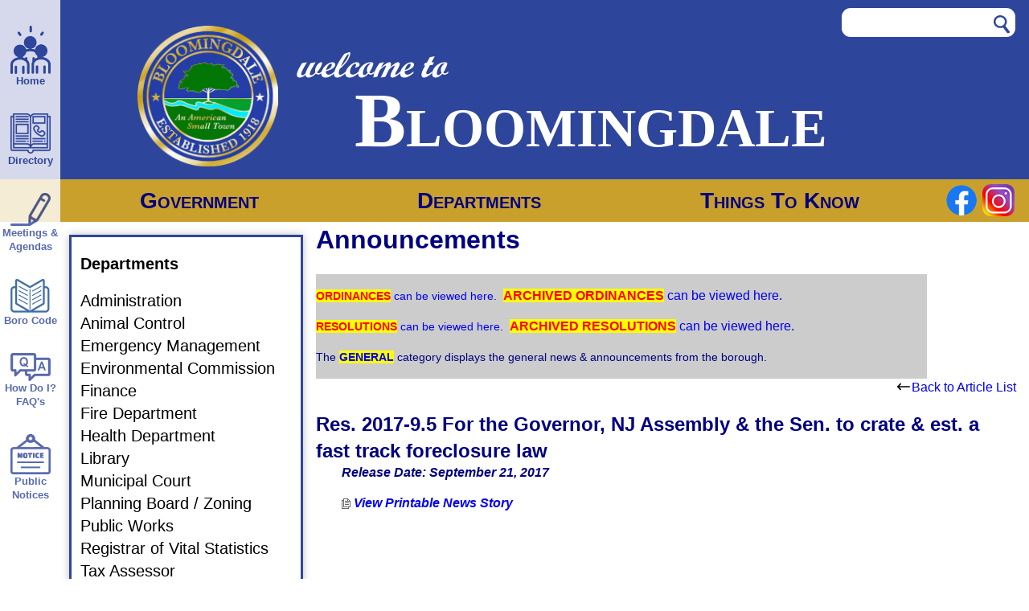

--- FILE ---
content_type: text/html;charset=UTF-8
request_url: https://www.bloomingdalenj.net/cn/news/index.cfm?NID=44662&TID=137&jump2=418
body_size: 13054
content:
<!doctype html>
<!--[if lt IE 7]>      <html class="no-js lt-ie10 lt-ie9 lt-ie8 lt-ie7" lang="en"> <![endif]-->
<!--[if IE 7]>         <html class="no-js lt-ie10 lt-ie9 lt-ie8" lang="en"> <![endif]-->
<!--[if IE 8]>         <html class="no-js lt-ie10 lt-ie9" lang="en"> <![endif]-->
<!--[if IE 9]>         <html class="no-js lt-ie10" lang="en"> <![endif]-->
<!--[if gt IE 9]><!--> <html class="no-js" lang="en"> <!--<![endif]-->
    <head>
        <meta charset="utf-8">
        <meta http-equiv="x-ua-compatible" content="ie=edge">
		<title>Res. 2017-9.5 For the Governor, NJ Assembly & the Sen. to crate & est. a fast track foreclosure law - Borough of Bloomingdale News</title>
		<meta name="description" content="Borough of Bloomingdale New Jersey ">
		<meta name="keywords" content="Borough, Bloomingdale, New Jersey, NJ, government, local government, online tax payments, online utility payments, municipality ">
        <meta name="viewport" content="width=device-width, initial-scale=1, shrink-to-fit=no">
        <link rel="apple-touch-icon" href="/apple-touch-icon.png">
        <!-- Place favicon.ico in the root directory -->
		<link rel="shortcut icon" type="image/x-icon" href="/favicon.ico" />
        <link rel="stylesheet" href="/cn/inc/css/normalize.min.css?id=11">
        <link rel="stylesheet" href="/cn/inc/css/remodal/remodal-combined.min.css?id=11">

	

        
		<link rel="apple-touch-icon" sizes="180x180" href="/apple-touch-icon.png">
		<link rel="icon" type="image/png" sizes="32x32" href="/favicon-32x32.png">
		<link rel="icon" type="image/png" sizes="16x16" href="/favicon-16x16.png">
		<link rel="manifest" href="/manifest.json">
		<link rel="mask-icon" href="/safari-pinned-tab.svg" color="#5bbad5">
		<meta name="msapplication-TileColor" content="#da532c">
		<meta namenamename="theme-color" content="#ffffff">

	

		
        <link rel="stylesheet" href="/cn/inc/css/default.css?id=2">

        
        
        	<link rel="stylesheet" href="/css/main_2022.css?id=2">
        

		</head>



		

		<body>
		
		<div class="sideScrollMenu">
			
					<a href="/" >
	                    <div class="menuItem">
	                        <img class="menuImage" src="/images/2022/side-home.png" alt="">
	                        <span>
	                            Home
	                        </span>
	                    </div>
	                </a>
				
					<a href="/cn/ContactInfo/?tpid=12985" >
	                    <div class="menuItem">
	                        <img class="menuImage" src="/images/2022/side-directory1.png" alt="">
	                        <span>
	                            Directory
	                        </span>
	                    </div>
	                </a>
				
					<a href="/cn/meetings/?tpid=12988" >
	                    <div class="menuItem">
	                        <img class="menuImage" src="/images/2022/side-meetings.png" alt="">
	                        <span>
	                            Meetings & Agendas
	                        </span>
	                    </div>
	                </a>
				
					<a href="http://www.ecode360.com/BL0149" target="_blank" rel="noopener noreferrer">
	                    <div class="menuItem">
	                        <img class="menuImage" src="/images/2022/side-boro-code.png" alt="">
	                        <span>
	                            Boro Code
	                        </span>
	                    </div>
	                </a>
				
					<a href="/cn/FAQ/?tpid=12989" >
	                    <div class="menuItem">
	                        <img class="menuImage" src="/images/2022/faq.png" alt="">
	                        <span>
	                            How Do I?  FAQ's
	                        </span>
	                    </div>
	                </a>
				
					<a href="https://www.bloomingdalenj.net/cn/webpage.cfm?tpid=19087" >
	                    <div class="menuItem">
	                        <img class="menuImage" src="/images/2022/notices-board-icon.png" alt="">
	                        <span>
	                            Public Notices
	                        </span>
	                    </div>
	                </a>
				
		</div>
		<script type="text/javascript">
			function googleTranslateElementInit() {
						new google.translate.TranslateElement({pageLanguage: 'en', layout: google.translate.TranslateElement.InlineLayout.HORIZONTAL, autoDisplay: false}, 'google_translate_element');
						}
		</script>		
		
		
		
		
			<div class="header">
				<a class="nav-skip" href="#main-content">Skip to main content</a>
				
				<div class="searchContainer">
					<div class="search-bar searchformhead searchformwrapper">
		                <form action="/cn/search/index.cfm" method="post">
		                    <input type="hidden" name="MaxRows" value="10">
		                    <input type="hidden" name="Submit" value="Search"> 
		                    <input id="keyword" name="keyword" type="text" class="livesearchfield" autocomplete="off" title="Live Search">                                
		                    <input type="image" id="searchsubmit" src="/images/2022/search.svg" alt="Submit">
		                </form>
		                <div style="display: none; margin-top:10px" class="livesearchresults"></div>
		            </div>
		            <div class="homemenu" id="mobile-menu">
		            	<a href="/">
		            		<img src="/images/2022/Home.svg" alt="Home" title="Home" id="homeIcon">
		            	</a>
						<div class="socialMedia">
							<a href="https://www.facebook.com/BloomingdaleNJ/" target="_blank">
								<img src="/images/2022/logo_facebook.png">
							</a>
							<a href="https://www.instagram.com/bloomingdalenj/" target="_blank">
								<img src="/images/2022/logo_instagram.png">
							</a>
							
						</div>
			            <div class="toggle">
							<div class="hamburger">
								<span></span>	
								<span></span>	
								<span></span>	
							</div>
						</div>
		            </div>
		        </div>
				<div class="mainHeader">
					<div class="headerLeft">
						<a href="/">
							<img src="/images/2022/townSeal.png" alt="Bloomingdale Town Seal" class="logo">
						</a>
					</div>
					<div class="headerCenter">
						<a href="/">
							<div class="townNameTop">
								<span class="townNameTopWelcome">welcome&nbsp;to</span>
								<span class="townNameBottom">Bloomingdale</span>
							</div>
						</a>
					</div>
				</div>
			</div>
			
				
				
				<div class="navContainer">		
					<ul class="nav">
						
					            <li class='active hasSubs navHover'><a href='/cn/TownCouncil/?tpid=12980' data-src="" >Government</a>
					              
									<div class="level2">
										
										<div>
											<ul>
												
							                  	
								                          <li class='active sub hasSubs2'><a href='' class="level2Link">Bloomingdale</a><span class="nowrap">&nbsp;<img class="menuArrow" src="/images/2022/rightTriangleRounded-blue.png" alt=""></span>
								                              <ul class="level3">
								                              	
								                                  	
								                                    <li class='active'><a href='/cn/webpage.cfm?TPID=14207' >Best Practices Inventory</a>
								                                    </li>
								    
								                                  
								                                  	
								                                    <li class='active'><a href='/cn/TownCouncil/?TID=137&TPID=12980' >Borough Council</a>
								                                    </li>
								    
								                                  
								                                  	
								                                    <li class='active'><a href='/documents/Clerk/RESO2023-1_73CouncilByLaws.pdf'  target="_blank" rel="noopener noreferrer">Borough Council By-Laws</a>
								                                    </li>
								    
								                                  
								                                  	
								                                    <li class='active'><a href='/cn/webpage.cfm?TPID=16241' >Bloomingdale Master Plan</a>
								                                    </li>
								    
								                                  
								                                  	
								                                    <li class='active'><a href='/cn/ContactInfo/?TID=137&TPID=12985' >Contacts Directory</a>
								                                    </li>
								    
								                                  
								                                  	
								                                    <li class='active'><a href='/documents/vision_plan.pdf'  target="_blank" rel="noopener noreferrer">Main Street Vision Plan</a>
								                                    </li>
								    
								                                  
								                                  	
								                                    <li class='active'><a href='/cn/News/?TID=137&TPID=12986' >Archives Ordinances </a>
								                                    </li>
								    
								                                  
								                                  	
								                                    <li class='active'><a href='https://ecode360.com/BL0149/documents/Resolutions'  target="_blank" rel="noopener noreferrer">Resolutions Approved</a>
								                                    </li>
								    
								                                  
								                              </ul>
								                            
								                          </li>	
										
								                          <li class='active sub '><a href='/cn/webpage.cfm?TPID=15382' class="level2Link">Elections</a>
								                          </li>	
										
											</ul></div><div><ul>
											
								                          <li class='active sub hasSubs2'><a href='https://www.passaiccountynj.org' class="level2Link" target="_blank" rel="noopener noreferrer">Passaic County </a><span class="nowrap">&nbsp;<img class="menuArrow" src="/images/2022/rightTriangleRounded-blue.png" alt=""></span>
								                              <ul class="level3">
								                              	<li class='active'><a href='https://www.passaiccountynj.org'  target="_blank" rel="noopener noreferrer">Passaic County  Home</a> 
								                                  	
								                                    <li class='active'><a href='/cn/webpage.cfm?TPID=17086' >Passaic County Resources</a>
								                                    </li>
								    
								                                  
								                              </ul>
								                            
								                          </li>	
										
											</ul></div><div><ul>
											
								                          <li class='active sub '><a href='http://www.state.nj.us' class="level2Link" target="_blank" rel="noopener noreferrer">State of NJ</a>
								                          </li>	
										
											</ul></div>
										
									</div>
					              
					            </li>
				          	
					            <li class='active hasSubs navHover'><a href='/cn/departments/?tpid=12982' data-src="" >Departments</a>
					              
									<div class="level2">
										
										<div>
											<ul>
												
							                  	
								                          <li class='active sub hasSubs2'><a href='/cn/webpage.cfm?tpid=13059' class="level2Link">Administration</a><span class="nowrap">&nbsp;<img class="menuArrow" src="/images/2022/rightTriangleRounded-blue.png" alt=""></span>
								                              <ul class="level3">
								                              	<li class='active'><a href='/cn/webpage.cfm?tpid=13059' >Administration Home</a> 
								                                  	
								                                    <li class='active'><a href='/cn/webpage.cfm?tpid=18299' >Cannabis Licensing </a>
								                                    </li>
								    
								                                  
								                                  	
								                                    <li class='active'><a href='https://ecode360.com/documents/BL0149/public/702350088.pdf'  target="_blank" rel="noopener noreferrer">Civil Rights Policy</a>
								                                    </li>
								    
								                                  
								                                  	
								                                    <li class='active'><a href='https://www.passaiccountynj.org/?navid=314'  target="_blank" rel="noopener noreferrer">Multi-Jurisdictional Hazard Mitigation Plan</a>
								                                    </li>
								    
								                                  
								                                  	
								                                    <li class='active'><a href='/cn/webpage.cfm?tpid=15208' >Road Paving Plan</a>
								                                    </li>
								    
								                                  
								                                  	
								                                    <li class='active'><a href='/cn/webpage.cfm?tpid=18838' >Social Media Policy </a>
								                                    </li>
								    
								                                  
								                              </ul>
								                            
								                          </li>	
										
								                          <li class='active sub hasSubs2'><a href='/cn/webpage.cfm?tpid=13043' class="level2Link">Animal Control</a><span class="nowrap">&nbsp;<img class="menuArrow" src="/images/2022/rightTriangleRounded-blue.png" alt=""></span>
								                              <ul class="level3">
								                              	<li class='active'><a href='/cn/webpage.cfm?tpid=13043' >Animal Control Home</a> 
								                                  	
								                                    <li class='active'><a href='http://www.bloomingdalenj.net/Cit-e-Access/PhotoJournal/photopages.cfm?MID=1563&TID=137&TPID=12990' >Animal Control Photo Gallery</a>
								                                    </li>
								    
								                                  
								                                  	
								                                    <li class='active'><a href='/cn/webpage.cfm?tpid=13422' >Avoid Dog Bites</a>
								                                    </li>
								    
								                                  
								                                  	
								                                    <li class='active'><a href='https://dep.nj.gov/njfw/bears/bear-encounters/'  target="_blank" rel="noopener noreferrer">Black Bear Safety</a>
								                                    </li>
								    
								                                  
								                                  	
								                                    <li class='active'><a href='http://www.bloomingdalenj.net/documents/clerk/covid_psa_aco.pdf' >Covid-19: Attention Pet Owners </a>
								                                    </li>
								    
								                                  
								                                  	
								                                    <li class='active'><a href='/cn/webpage.cfm?tpid=13408' >Coyotes In NJ</a>
								                                    </li>
								    
								                                  
								                                  	
								                                    <li class='active'><a href='/cn/webpage.cfm?tpid=13064' >Dog & Cat License Information</a>
								                                    </li>
								    
								                                  
								                                  	
								                                    <li class='active'><a href='/cn/webpage.cfm?tpid=13042' >North Jersey Community Animal Shelter</a>
								                                    </li>
								    
								                                  
								                                  	
								                                    <li class='active'><a href='http://www.bloomingdalenj.net/documents/animal control/petpreparednessguide_fema.pdf' >Prepare Your Pets for Disaster </a>
								                                    </li>
								    
								                                  
								                                  	
								                                    <li class='active'><a href='/cn/webpage.cfm?tpid=13423' >Protect Pets From Summer Sun</a>
								                                    </li>
								    
								                                  
								                                  	
								                                    <li class='active'><a href='https://www.bloomingdalenj.net/images/AnimalShelter/Rabies%20Schedule%202026.jpg' >Rabies Clinic</a>
								                                    </li>
								    
								                                  
								                                  	
								                                    <li class='active'><a href='/cn/webpage.cfm?tpid=13060' >Rabies Virus Information</a>
								                                    </li>
								    
								                                  
								                                  	
								                                    <li class='active'><a href='/cn/webpage.cfm?tpid=13409' >Snakes In NJ</a>
								                                    </li>
								    
								                                  
								                              </ul>
								                            
								                          </li>	
										
								                          <li class='active sub hasSubs2'><a href='/cn/webpage.cfm?tpid=13094' class="level2Link">Emergency Management</a><span class="nowrap">&nbsp;<img class="menuArrow" src="/images/2022/rightTriangleRounded-blue.png" alt=""></span>
								                              <ul class="level3">
								                              	<li class='active'><a href='/cn/webpage.cfm?tpid=13094' >Emergency Management Home</a> 
								                                  	
								                                    <li class='active'><a href='/cn/webpage.cfm?tpid=13097' >CERT Team Members</a>
								                                    </li>
								    
								                                  
								                                  	
								                                    <li class='active'><a href='https://www.nj.gov/njoem/' >NJ OEM</a>
								                                    </li>
								    
								                                  
								                                  	
								                                    <li class='active'><a href='/cn/webpage.cfm?tpid=17430' >Search & Rescue Team Members </a>
								                                    </li>
								    
								                                  
								                              </ul>
								                            
								                          </li>	
										
								                          <li class='active sub hasSubs2'><a href='/cn/webpage.cfm?tpid=13981' class="level2Link">Environmental Commission</a><span class="nowrap">&nbsp;<img class="menuArrow" src="/images/2022/rightTriangleRounded-blue.png" alt=""></span>
								                              <ul class="level3">
								                              	<li class='active'><a href='/cn/webpage.cfm?tpid=13981' >Environmental Commission Home</a> 
								                                  	
								                                    <li class='active'><a href='/cn/faq/?did=2112' ><span class="visuallyhidden">Environmental Commission</span>Frequently Asked Questions</a>
								                                    </li>
								    
								                                  
								                                  	
								                                    <li class='active'><a href='/cn/meetings/?did=2112' ><span class="visuallyhidden">Environmental Commission</span>Meeting Schedules</a>
								                                    </li>
								    
								                                  
								                              </ul>
								                            
								                          </li>	
										
								                          <li class='active sub hasSubs2'><a href='/cn/webpage.cfm?tpid=14425' class="level2Link">Finance</a><span class="nowrap">&nbsp;<img class="menuArrow" src="/images/2022/rightTriangleRounded-blue.png" alt=""></span>
								                              <ul class="level3">
								                              	<li class='active'><a href='/cn/webpage.cfm?tpid=14425' >Finance Home</a> 
								                                  	
								                                    <li class='active'><a href='/cn/webpage.cfm?tpid=14207'  target="_blank" rel="noopener noreferrer">Best Practices Inventory</a>
								                                    </li>
								    
								                                  
								                                  	
								                                    <li class='active'><a href='/cn/webpage.cfm?tpid=13072' >Financial Documents</a>
								                                    </li>
								    
								                                  
								                              </ul>
								                            
								                          </li>	
										
								                          <li class='active sub hasSubs2'><a href='/cn/webpage.cfm?tpid=13065' class="level2Link">Fire Department</a><span class="nowrap">&nbsp;<img class="menuArrow" src="/images/2022/rightTriangleRounded-blue.png" alt=""></span>
								                              <ul class="level3">
								                              	<li class='active'><a href='/cn/webpage.cfm?tpid=13065' >Fire Department Home</a> 
								                                  	
								                                    <li class='active'><a href='/cn/webpage.cfm?tpid=13067' >Fire Hydrant Flushing</a>
								                                    </li>
								    
								                                  
								                                  	
								                                    <li class='active'><a href='/cn/webpage.cfm?tpid=13066' >Fire Prevention Bureau</a>
								                                    </li>
								    
								                                  
								                                  	
								                                    <li class='active'><a href='http://www.youtube.com/watch?v=OSJH21WmALc'  target="_blank" rel="noopener noreferrer">Fire Safety Introduction</a>
								                                    </li>
								    
								                                  
								                              </ul>
								                            
								                          </li>	
										
								                          <li class='active sub hasSubs2'><a href='/cn/webpage.cfm?tpid=13073' class="level2Link">Health Department</a><span class="nowrap">&nbsp;<img class="menuArrow" src="/images/2022/rightTriangleRounded-blue.png" alt=""></span>
								                              <ul class="level3">
								                              	<li class='active'><a href='/cn/webpage.cfm?tpid=13073' >Health Department Home</a> 
								                                  	
								                                    <li class='active'><a href='/cn/contactinfo/?did=2032' ><span class="visuallyhidden">Health</span>Contact Information</a>
								                                    </li>
								    
								                                  
								                                  	
								                                    <li class='active'><a href='/cn/formcenter/?did=2032' ><span class="visuallyhidden">Health</span>Downloadable Forms</a>
								                                    </li>
								    
								                                  
								                                  	
								                                    <li class='active'><a href='/cn/faq/?did=2032' ><span class="visuallyhidden">Health</span>Frequently Asked Questions</a>
								                                    </li>
								    
								                                  
								                                  	
								                                    <li class='active'><a href='/cn/news/?did=2032' ><span class="visuallyhidden">Health</span>News</a>
								                                    </li>
								    
								                                  
								                                  	
								                                    <li class='active'><a href='https://www.bloomingdalenj.net/documents/Health/Avian%20Flu%20Fact%20Sheet.pdf' >Avian Flu Fact Sheet</a>
								                                    </li>
								    
								                                  
								                                  	
								                                    <li class='active'><a href='https://www.bloomingdalenj.net/documents/Health/Flu%20spread.pdf' >Bird Flu - From Cows to People</a>
								                                    </li>
								    
								                                  
								                                  	
								                                    <li class='active'><a href='https://www.bloomingdalenj.net/documents/Health/How%20Infected%20Backyard%20Poultry%20Could%20Spread%20Bird%20Flu%20to%20People.pdf' >Chicken Bird Flu</a>
								                                    </li>
								    
								                                  
								                                  	
								                                    <li class='active'><a href='https://www.bloomingdalenj.net/documents/Health/dairy%20workers%20ppe.jpg' >Dairy Workers PPE Information</a>
								                                    </li>
								    
								                                  
								                                  	
								                                    <li class='active'><a href='https://www.bloomingdalenj.net/documents/Health/NewsletterQ32024.pdf' >NEWSLETTER Q3 2024</a>
								                                    </li>
								    
								                                  
								                              </ul>
								                            
								                          </li>	
										
											</ul></div><div><ul>
											
								                          <li class='active sub '><a href='http://www.bloomingdalelibrary.org' class="level2Link" target="_blank" rel="noopener noreferrer">Library</a>
								                          </li>	
										
								                          <li class='active sub hasSubs2'><a href='/cn/webpage.cfm?tpid=13093' class="level2Link">Municipal Court</a><span class="nowrap">&nbsp;<img class="menuArrow" src="/images/2022/rightTriangleRounded-blue.png" alt=""></span>
								                              <ul class="level3">
								                              	<li class='active'><a href='/cn/webpage.cfm?tpid=13093' >Municipal Court Home</a> 
								                                  	
								                                    <li class='active'><a href='/cn/contactinfo/?did=2033' ><span class="visuallyhidden">Municipal Court / Violations</span>Contact Information</a>
								                                    </li>
								    
								                                  
								                                  	
								                                    <li class='active'><a href='/cn/faq/?did=2033' ><span class="visuallyhidden">Municipal Court / Violations</span>Frequently Asked Questions</a>
								                                    </li>
								    
								                                  
								                              </ul>
								                            
								                          </li>	
										
								                          <li class='active sub hasSubs2'><a href='/cn/webpage.cfm?tpid=13982' class="level2Link">Planning Board / Zoning</a><span class="nowrap">&nbsp;<img class="menuArrow" src="/images/2022/rightTriangleRounded-blue.png" alt=""></span>
								                              <ul class="level3">
								                              	<li class='active'><a href='/cn/webpage.cfm?tpid=13982' >Planning Board / Zoning Home</a> 
								                                  	
								                                    <li class='active'><a href='/cn/formcenter/?did=2113' ><span class="visuallyhidden">Planning Board / Zoning</span>Downloadable Forms</a>
								                                    </li>
								    
								                                  
								                                  	
								                                    <li class='active'><a href='/cn/faq/?did=2113' ><span class="visuallyhidden">Planning Board / Zoning</span>Frequently Asked Questions</a>
								                                    </li>
								    
								                                  
								                                  	
								                                    <li class='active'><a href='/cn/meetings/?did=2113' ><span class="visuallyhidden">Planning Board / Zoning</span>Meeting Schedules</a>
								                                    </li>
								    
								                                  
								                                  	
								                                    <li class='active'><a href='http://www.bloomingdalenj.net/documents/building-zoning/checklist-a_site_bulk.pdf'  target="_blank" rel="noopener noreferrer">Checklist A - Site Plan or Bulk Variance</a>
								                                    </li>
								    
								                                  
								                                  	
								                                    <li class='active'><a href='http://www.bloomingdalenj.net/documents/building-zoning/checklist-b_minor_sub.pdf'  target="_blank" rel="noopener noreferrer">Checklist B - Minor Subdivision</a>
								                                    </li>
								    
								                                  
								                                  	
								                                    <li class='active'><a href='http://www.bloomingdalenj.net/documents/building-zoning/checklist-c_prelim.pdf'  target="_blank" rel="noopener noreferrer">Checklist C - Preliminary Major Subdivision</a>
								                                    </li>
								    
								                                  
								                                  	
								                                    <li class='active'><a href='http://www.bloomingdalenj.net/documents/building-zoning/checklist-d_final_major_sub.pdf'  target="_blank" rel="noopener noreferrer">Checklist D - Final Major Subdivision</a>
								                                    </li>
								    
								                                  
								                                  	
								                                    <li class='active'><a href='http://www.bloomingdalenj.net/documents/building-zoning/checklist-e_use_variance.pdf'  target="_blank" rel="noopener noreferrer">Checklist E - Use Variance</a>
								                                    </li>
								    
								                                  
								                                  	
								                                    <li class='active'><a href='http://www.bloomingdalenj.net/documents/building-zoning/application_site plan.pdf'  target="_blank" rel="noopener noreferrer">Site Plan Application</a>
								                                    </li>
								    
								                                  
								                                  	
								                                    <li class='active'><a href='http://www.bloomingdalenj.net/documents/building-zoning/application_sub-division.pdf' >Subdivision Application</a>
								                                    </li>
								    
								                                  
								                                  	
								                                    <li class='active'><a href='http://www.bloomingdalenj.net/documents/building-zoning/application_variance.pdf' >Variance Application</a>
								                                    </li>
								    
								                                  
								                                  	
								                                    <li class='active'><a href='/cn/webpage.cfm?tpid=16241' >Bloomingdale Master Plan</a>
								                                    </li>
								    
								                                  
								                              </ul>
								                            
								                          </li>	
										
								                          <li class='active sub hasSubs2'><a href='/cn/webpage.cfm?tpid=13040' class="level2Link">Public Works</a><span class="nowrap">&nbsp;<img class="menuArrow" src="/images/2022/rightTriangleRounded-blue.png" alt=""></span>
								                              <ul class="level3">
								                              	<li class='active'><a href='/cn/webpage.cfm?tpid=13040' >Public Works Home</a> 
								                                  	
								                                    <li class='active'><a href='/cn/webpage.cfm?tpid=13645' >Recycling - Sort & Toss</a>
								                                    </li>
								    
								                                  
								                                  	
								                                    <li class='active'><a href='/cn/webpage.cfm?tpid=13102' >Recycling & Refuse Collection </a>
								                                    </li>
								    
								                                  
								                                  	
								                                    <li class='active'><a href='https://www.bloomingdalenj.net/documents/DPW/2025RecyclingCalendar.pdf'  target="_blank" rel="noopener noreferrer">2025 Recycling Calendar</a>
								                                    </li>
								    
								                                  
								                              </ul>
								                            
								                          </li>	
										
								                          <li class='active sub hasSubs2'><a href='/cn/webpage.cfm?tpid=13140' class="level2Link">Registrar of Vital Statistics</a><span class="nowrap">&nbsp;<img class="menuArrow" src="/images/2022/rightTriangleRounded-blue.png" alt=""></span>
								                              <ul class="level3">
								                              	<li class='active'><a href='/cn/webpage.cfm?tpid=13140' >Registrar of Vital Statistics Home</a> 
								                                  	
								                                    <li class='active'><a href='/cn/formcenter/?did=2045' ><span class="visuallyhidden">Registrar of Vital Statistics</span>Downloadable Forms</a>
								                                    </li>
								    
								                                  
								                                  	
								                                    <li class='active'><a href='/cn/faq/?did=2045' ><span class="visuallyhidden">Registrar of Vital Statistics</span>Frequently Asked Questions</a>
								                                    </li>
								    
								                                  
								                                  	
								                                    <li class='active'><a href='/cn/webpage.cfm?tpid=13075' >Civil Union or Marriage License</a>
								                                    </li>
								    
								                                  
								                                  	
								                                    <li class='active'><a href='http://www.bloomingdalenj.net/documents/clerk/reg-37a.pdf' >Request for Certified Copies</a>
								                                    </li>
								    
								                                  
								                              </ul>
								                            
								                          </li>	
										
								                          <li class='active sub hasSubs2'><a href='/cn/webpage.cfm?tpid=13026' class="level2Link">Tax Assessor</a><span class="nowrap">&nbsp;<img class="menuArrow" src="/images/2022/rightTriangleRounded-blue.png" alt=""></span>
								                              <ul class="level3">
								                              	<li class='active'><a href='/cn/webpage.cfm?tpid=13026' >Tax Assessor Home</a> 
								                                  	
								                                    <li class='active'><a href='/cn/faq/?did=2037' ><span class="visuallyhidden">Tax Assessor</span>Frequently Asked Questions</a>
								                                    </li>
								    
								                                  
								                                  	
								                                    <li class='active'><a href='/cn/news/?did=2037' ><span class="visuallyhidden">Tax Assessor</span>News</a>
								                                    </li>
								    
								                                  
								                                  	
								                                    <li class='active'><a href='http://www.asinj.com/revaluation.asp?p=current&id=247'  target="_blank" rel="noopener noreferrer">2012 Real Estate Appraisal Information</a>
								                                    </li>
								    
								                                  
								                                  	
								                                    <li class='active'><a href='http://www.bloomingdalenj.net/documents/tax/taxmap_blocklot_new_to_old.pdf'  target="_blank" rel="noopener noreferrer">Block/Lot - New to Old</a>
								                                    </li>
								    
								                                  
								                                  	
								                                    <li class='active'><a href='http://www.bloomingdalenj.net/documents/tax/taxmap_blocklot_old_to_new.pdf'  target="_blank" rel="noopener noreferrer">Block/Lot - Old to New</a>
								                                    </li>
								    
								                                  
								                                  	
								                                    <li class='active'><a href='/cn/webpage.cfm?tpid=13104'  target="_blank" rel="noopener noreferrer">Tax Maps</a>
								                                    </li>
								    
								                                  
								                              </ul>
								                            
								                          </li>	
										
											</ul></div><div><ul>
											
								                          <li class='active sub '><a href='/cn/webpage.cfm?tpid=13113' class="level2Link">Tax Collector</a>
								                          </li>	
										
								                          <li class='active sub hasSubs2'><a href='/cn/webpage.cfm?tpid=13114' class="level2Link">Water & Sewer Utility</a><span class="nowrap">&nbsp;<img class="menuArrow" src="/images/2022/rightTriangleRounded-blue.png" alt=""></span>
								                              <ul class="level3">
								                              	<li class='active'><a href='/cn/webpage.cfm?tpid=13114' >Water & Sewer Utility Home</a> 
								                                  	
								                                    <li class='active'><a href='/cn/webpage.cfm?tpid=18650' >Annual Certification NJDEP</a>
								                                    </li>
								    
								                                  
								                                  	
								                                    <li class='active'><a href='https://www.bloomingdalenj.net/documents/WaterSewer/H2M%20-%20Asset%20Management%20Plan%20Report%209-27-2023.pdf' >Asset Management Plan</a>
								                                    </li>
								    
								                                  
								                                  	
								                                    <li class='active'><a href='/cn/webpage.cfm?tpid=13116' >Customer Billing</a>
								                                    </li>
								    
								                                  
								                                  	
								                                    <li class='active'><a href='/cn/webpage.cfm?tpid=13118' >Identification of Employees & Contractors</a>
								                                    </li>
								    
								                                  
								                                  	
								                                    <li class='active'><a href='/cn/webpage.cfm?tpid=18205' >Lead Inventory</a>
								                                    </li>
								    
								                                  
								                                  	
								                                    <li class='active'><a href='/cn/webpage.cfm?tpid=13115' >Special Water Services</a>
								                                    </li>
								    
								                                  
								                                  	
								                                    <li class='active'><a href='/cn/webpage.cfm?tpid=13121' >Water Meters</a>
								                                    </li>
								    
								                                  
								                                  	
								                                    <li class='active'><a href='/cn/webpage.cfm?tpid=13122' >Water Quality / CCR</a>
								                                    </li>
								    
								                                  
								                              </ul>
								                            
								                          </li>	
										
								                          <li class='active sub hasSubs2'><a href='/cn/webpage.cfm?tpid=13069' class="level2Link">Building Department</a><span class="nowrap">&nbsp;<img class="menuArrow" src="/images/2022/rightTriangleRounded-blue.png" alt=""></span>
								                              <ul class="level3">
								                              	<li class='active'><a href='/cn/webpage.cfm?tpid=13069' >Building Department Home</a> 
								                                  	
								                                    <li class='active'><a href='/cn/contactinfo/?did=2031' ><span class="visuallyhidden">Building Department</span>Contact Information</a>
								                                    </li>
								    
								                                  
								                                  	
								                                    <li class='active'><a href='http://www.bloomingdalenj.net/documents/building-zoning/bloomingdale_zoning_01-13-2022.pdf'  target="_blank" rel="noopener noreferrer">Bloomingdale Zoning Map (Color)</a>
								                                    </li>
								    
								                                  
								                                  	
								                                    <li class='active'><a href='/cn/webpage.cfm?tpid=13593' >Inspections Schedule</a>
								                                    </li>
								    
								                                  
								                                  	
								                                    <li class='active'><a href='/cn/webpage.cfm?tpid=14670' >Property Maintenance</a>
								                                    </li>
								    
								                                  
								                              </ul>
								                            
								                          </li>	
										
								                          <li class='active sub hasSubs2'><a href='/cn/webpage.cfm?tpid=13035' class="level2Link">Municipal Clerk</a><span class="nowrap">&nbsp;<img class="menuArrow" src="/images/2022/rightTriangleRounded-blue.png" alt=""></span>
								                              <ul class="level3">
								                              	<li class='active'><a href='/cn/webpage.cfm?tpid=13035' >Municipal Clerk Home</a> 
								                                  	
								                                    <li class='active'><a href='/cn/contactinfo/?did=2025' ><span class="visuallyhidden">Municipal Clerk</span>Contact Information</a>
								                                    </li>
								    
								                                  
								                                  	
								                                    <li class='active'><a href='/cn/formcenter/?did=2025' ><span class="visuallyhidden">Municipal Clerk</span>Downloadable Forms</a>
								                                    </li>
								    
								                                  
								                                  	
								                                    <li class='active'><a href='/cn/faq/?did=2025' ><span class="visuallyhidden">Municipal Clerk</span>Frequently Asked Questions</a>
								                                    </li>
								    
								                                  
								                                  	
								                                    <li class='active'><a href='/cn/webpage.cfm?tpid=13646' >Block Party Information</a>
								                                    </li>
								    
								                                  
								                                  	
								                                    <li class='active'><a href='/cn/webpage.cfm?tpid=15420' >Garage Sales</a>
								                                    </li>
								    
								                                  
								                                  	
								                                    <li class='active'><a href='https://www.bloomingdalenj.net/documents/Clerk/ModelOPRAForm_2024.pdf' >OPRA Requests</a>
								                                    </li>
								    
								                                  
								                                  	
								                                    <li class='active'><a href='/cn/webpage.cfm?tpid=19087' >Public Notices</a>
								                                    </li>
								    
								                                  
								                                  	
								                                    <li class='active'><a href='/cn/webpage.cfm?tpid=13192' >Raffle License</a>
								                                    </li>
								    
								                                  
								                                  	
								                                    <li class='active'><a href='/cn/webpage.cfm?tpid=18708' >Rental Property in Bloomingdale</a>
								                                    </li>
								    
								                                  
								                                  	
								                                    <li class='active'><a href='http://www.bloomingdalenj.net/documents/Clerk/ORD%208-2023%20SALARY%20ORD.pdf'  target="_blank" rel="noopener noreferrer">Salary Ordinance No. 8-2023</a>
								                                    </li>
								    
								                                  
								                                  	
								                                    <li class='active'><a href='/cn/webpage.cfm?tpid=15382' >Elections</a>
								                                    </li>
								    
								                                  
								                                  	
								                                    <li class='active'><a href='http://www.bloomingdalenj.net/cit-e-access/News/index.cfm?TID=137&jump2=380' >Ordinances Approved</a>
								                                    </li>
								    
								                                  
								                                  	
								                                    <li class='active'><a href='https://ecode360.com/BL0149/documents/Resolutions' >Resolutions Approved</a>
								                                    </li>
								    
								                                  
								                              </ul>
								                            
								                          </li>	
										
								                          <li class='active sub hasSubs2'><a href='/cn/webpage.cfm?tpid=13055' class="level2Link">Recreation </a><span class="nowrap">&nbsp;<img class="menuArrow" src="/images/2022/rightTriangleRounded-blue.png" alt=""></span>
								                              <ul class="level3">
								                              	<li class='active'><a href='/cn/webpage.cfm?tpid=13055' >Recreation  Home</a> 
								                                  	
								                                    <li class='active'><a href='/cn/contactinfo/?did=2041' ><span class="visuallyhidden">Recreation</span>Contact Information</a>
								                                    </li>
								    
								                                  
								                                  	
								                                    <li class='active'><a href='/cn/webpage.cfm?tpid=18842' >Bloomingdale/Butler Youth Basketball</a>
								                                    </li>
								    
								                                  
								                                  	
								                                    <li class='active'><a href='/cn/webpage.cfm?tpid=18779' >Events</a>
								                                    </li>
								    
								                                  
								                                  	
								                                    <li class='active'><a href='/cn/webpage.cfm?tpid=18691' >NJDEP GREEN ACRES - Jake's Law Grant</a>
								                                    </li>
								    
								                                  
								                              </ul>
								                            
								                          </li>	
										
								                          <li class='active sub hasSubs2'><a href='/cn/webpage.cfm?tpid=13023' class="level2Link">Senior Center</a><span class="nowrap">&nbsp;<img class="menuArrow" src="/images/2022/rightTriangleRounded-blue.png" alt=""></span>
								                              <ul class="level3">
								                              	<li class='active'><a href='/cn/webpage.cfm?tpid=13023' >Senior Center Home</a> 
								                                  	
								                                    <li class='active'><a href='https://www.bloomingdalenj.net/documents/Seniors/1_2026MENU.pdf'  target="_blank" rel="noopener noreferrer">Nutrition Calendar - January 2026</a>
								                                    </li>
								    
								                                  
								                              </ul>
								                            
								                          </li>	
										
											</ul></div>
										
									</div>
					              
					            </li>
				          	
					            <li class='active hasSubs navHover'><a href='' data-src="" >Things To Know</a>
					              
									<div class="level2">
										
										<div>
											<ul>
												
							                  	
								                          <li class='active sub hasSubs2'><a href='' class="level2Link">Affordable Housing</a><span class="nowrap">&nbsp;<img class="menuArrow" src="/images/2022/rightTriangleRounded-blue.png" alt=""></span>
								                              <ul class="level3">
								                              	
								                                  	
								                                    <li class='active'><a href='/cn/webpage.cfm?TPID=13997' >Avalon Bay Affordable Housing</a>
								                                    </li>
								    
								                                  
								                                  	
								                                    <li class='active'><a href='https://www.affordablehomesnewjersey.com/all-opportunities/municipalities/?mid=a1Fo0000000Oq8EEAS'  target="_blank" rel="noopener noreferrer">Apply for affordable housing</a>
								                                    </li>
								    
								                                  
								                                  	
								                                    <li class='active'><a href='/cn/webpage.cfm?tpid=18903' >Fourth Round Affordable Housing Obligation</a>
								                                    </li>
								    
								                                  
								                                  	
								                                    <li class='active'><a href='/cn/webpage.cfm?tpid=17510' >Housing - Fair Share</a>
								                                    </li>
								    
								                                  
								                                  	
								                                    <li class='active'><a href='https://www.hud.gov/sites/documents/FHEO_BOOKLET_ENG.PDF'  target="_blank" rel="noopener noreferrer">Housing - HUD Fair Housing Guide</a>
								                                    </li>
								    
								                                  
								                                  	
								                                    <li class='active'><a href='/documents/building-zoning/bloomingdale%20borough%20midpoint%20review%20report%206-30-20.pdf'  target="_blank" rel="noopener noreferrer">Midpoint Review 2020-06-30</a>
								                                    </li>
								    
								                                  
								                                  	
								                                    <li class='active'><a href='https://www.bloomingdalenj.net/documents/Clerk/Monitoring%20Projects%20Bloomingdale%202024.pdf' >Project/Unit Monitoring July 2024</a>
								                                    </li>
								    
								                                  
								                                  	
								                                    <li class='active'><a href='https://www.bloomingdalenj.net/documents/Clerk/Bloomingdale%20Trust%20Fund%20Report%203_31_2024.pdf' >Trust Fund Project Report 3-31-2024</a>
								                                    </li>
								    
								                                  
								                              </ul>
								                            
								                          </li>	
										
								                          <li class='active sub hasSubs2'><a href='' class="level2Link">Bloomingdale </a><span class="nowrap">&nbsp;<img class="menuArrow" src="/images/2022/rightTriangleRounded-blue.png" alt=""></span>
								                              <ul class="level3">
								                              	
								                                  	
								                                    <li class='active'><a href='https://www.passaiccountynj.org/Home/Components/FacilityDirectory/FacilityDirectory/42/'  target="_blank" rel="noopener noreferrer">Hiking In Bloomingdale</a>
								                                    </li>
								    
								                                  
								                                  	
								                                    <li class='active'><a href='/documents/map_v2.pdf'  target="_blank" rel="noopener noreferrer">Map of Bloomingdale</a>
								                                    </li>
								    
								                                  
								                                  	
								                                    <li class='active'><a href='https://www.youtube.com/@BloomingdaleBorough/featured'  target="_blank" rel="noopener noreferrer">YouTube Channel</a>
								                                    </li>
								    
								                                  
								                                  	
								                                    <li class='active'><a href='/cn/webpage.cfm?TPID=16245' >100th Anniversary</a>
								                                    </li>
								    
								                                  
								                              </ul>
								                            
								                          </li>	
										
								                          <li class='active sub '><a href='http://www.bloomingdalenj.net/cn/webpage.cfm?tpid=18855' class="level2Link">Bloomingdale Museum</a>
								                          </li>	
										
								                          <li class='active sub '><a href='https://www.bloomingdalenj.net/documents/2025%20Professionals%2C%20Commissions%2C%20and%20Boards%20(as%20of%20102825).pdf' class="level2Link">Board & Committee Appointments</a>
								                          </li>	
										
								                          <li class='active sub '><a href='/cn/webpage.cfm?TPID=13048' class="level2Link">Emergency Notification – RAVE Mobile Safety</a>
								                          </li>	
										
								                          <li class='active sub hasSubs2'><a href='/cn/webpage.cfm?TPID=15466' class="level2Link">Flood Insurance</a><span class="nowrap">&nbsp;<img class="menuArrow" src="/images/2022/rightTriangleRounded-blue.png" alt=""></span>
								                              <ul class="level3">
								                              	<li class='active'><a href='/cn/webpage.cfm?TPID=15466' >Flood Insurance Home</a> 
								                                  	
								                                    <li class='active'><a href='/documents/Flood/BLOOMINGDALE_OUTFALL-BASEMAP-01-23-2020_fixed.pdf'  target="_blank" rel="noopener noreferrer">Bloomingdale Outfall Basemap</a>
								                                    </li>
								    
								                                  
								                                  	
								                                    <li class='active'><a href='/documents/Flood/BLOOMINGDALE_OUTFALL-BASEMAP-01-23-2020_fixed.pdf'  target="_blank" rel="noopener noreferrer">Passaic County PB - Approval of Ord 3-2021</a>
								                                    </li>
								    
								                                  
								                                  	
								                                    <li class='active'><a href='/cn/webpage.cfm?TPID=17052' >Stormwater Outreach</a>
								                                    </li>
								    
								                                  
								                                  	
								                                    <li class='active'><a href='/documents/flood/van_dam_flooding_draft_findings.pdf'  target="_blank" rel="noopener noreferrer">Van Dam Flooding Draft Findings</a>
								                                    </li>
								    
								                                  
								                              </ul>
								                            
								                          </li>	
										
											</ul></div><div><ul>
											
								                          <li class='active sub '><a href='/cn/Links/?TID=137&TPID=12981' class="level2Link">Helpful Links </a>
								                          </li>	
										
								                          <li class='active sub '><a href='/cn/FAQ/?TID=137&TPID=12989' class="level2Link">How Do I? FAQ's</a>
								                          </li>	
										
								                          <li class='active sub '><a href='https://www.nj211.org/' class="level2Link" target="_blank" rel="noopener noreferrer">Need Help - Dial 211</a>
								                          </li>	
										
								                          <li class='active sub '><a href='https://www.nj.gov/njparentlink/' class="level2Link" target="_blank" rel="noopener noreferrer">NJ Parent Link</a>
								                          </li>	
										
								                          <li class='active sub hasSubs2'><a href='' class="level2Link">Online Payments</a><span class="nowrap">&nbsp;<img class="menuArrow" src="/images/2022/rightTriangleRounded-blue.png" alt=""></span>
								                              <ul class="level3">
								                              	
								                                  	
								                                    <li class='active'><a href='https://www.butlerborough.com/cn/webpage.cfm?tpid=16700'  target="_blank" rel="noopener noreferrer">Electric/Water/Sewer Payments</a>
								                                    </li>
								    
								                                  
								                                  	
								                                    <li class='active'><a href='/cn/Payments-Donations/?tpid=13635' >Recreation Payments</a>
								                                    </li>
								    
								                                  
								                                  	
								                                    <li class='active'><a href='/cn/TaxBill_Std/?tpid=12995' >Tax Payments - Online</a>
								                                    </li>
								    
								                                  
								                              </ul>
								                            
								                          </li>	
										
								                          <li class='active sub '><a href='/cn/PhotoJournal/?TID=137&TPID=12990' class="level2Link">Photo Gallery</a>
								                          </li>	
										
											</ul></div><div><ul>
											
								                          <li class='active sub hasSubs2'><a href='' class="level2Link">Schools </a><span class="nowrap">&nbsp;<img class="menuArrow" src="/images/2022/rightTriangleRounded-blue.png" alt=""></span>
								                              <ul class="level3">
								                              	
								                                  	
								                                    <li class='active'><a href='https://www.bpsnj.org/'  target="_blank" rel="noopener noreferrer">Bloomingdale School District</a>
								                                    </li>
								    
								                                  
								                                  	
								                                    <li class='active'><a href='https://www.butlerboe.org/Domain/15'  target="_blank" rel="noopener noreferrer">Butler High School</a>
								                                    </li>
								    
								                                  
								                                  	
								                                    <li class='active'><a href='https://mbd.bpsnj.org/'  target="_blank" rel="noopener noreferrer">Martha B. Day School</a>
								                                    </li>
								    
								                                  
								                                  	
								                                    <li class='active'><a href='https://srd.bpsnj.org/'  target="_blank" rel="noopener noreferrer">Samuel R. Donald School</a>
								                                    </li>
								    
								                                  
								                                  	
								                                    <li class='active'><a href='https://wtb.bpsnj.org/'  target="_blank" rel="noopener noreferrer">Walter T. Bergen School</a>
								                                    </li>
								    
								                                  
								                              </ul>
								                            
								                          </li>	
										
								                          <li class='active sub '><a href='https://www.bloomingdalenj.net/cn/webpage.cfm?TPID=17052' class="level2Link">Stormwater Outreach</a>
								                          </li>	
										
								                          <li class='active sub hasSubs2'><a href='' class="level2Link">Tilcon/Meer Tract</a><span class="nowrap">&nbsp;<img class="menuArrow" src="/images/2022/rightTriangleRounded-blue.png" alt=""></span>
								                              <ul class="level3">
								                              	
								                                  	
								                                    <li class='active'><a href='https://www.bloomingdalenj.net/documents/Clerk/240820%20Presentation%20Final.pdf' >Redevelopment Presentation 8.20.2024</a>
								                                    </li>
								    
								                                  
								                                  	
								                                    <li class='active'><a href='https://www.bloomingdalenj.net/documents/Clerk/Meer%20Tract%20Redevelopment%20Plan%20FINAL%208_20_2024.pdf' >Meer Tract Redevelopment Plan 8.20.2024</a>
								                                    </li>
								    
								                                  
								                                  	
								                                    <li class='active'><a href='/documents/Tilcon_Meer_Presentation_2015_02_03.pdf'  target="_blank" rel="noopener noreferrer">2015 Tilcon Presentation</a>
								                                    </li>
								    
								                                  
								                                  	
								                                    <li class='active'><a href='/cn/webpage.cfm?TPID=15706 '  target="_blank" rel="noopener noreferrer">Meer Tract Flood Study</a>
								                                    </li>
								    
								                                  
								                                  	
								                                    <li class='active'><a href='/cn/webpage.cfm?tpid=15797' >Ordinance 20-2016 AH1 Overlay (Introduced) </a>
								                                    </li>
								    
								                                  
								                                  	
								                                    <li class='active'><a href='/documents/prc_fed_hill_03-24-2015.pdf'  target="_blank" rel="noopener noreferrer">PRC Presentation on Federal Hill</a>
								                                    </li>
								    
								                                  
								                                  	
								                                    <li class='active'><a href='/cn/webpage.cfm?TID=137&TPID=18817' >Quarry Blasting Monitoring</a>
								                                    </li>
								    
								                                  
								                                  	
								                                    <li class='active'><a href='/documents/clerk/blastmonitoringreview(may2022).pdf'  target="_blank" rel="noopener noreferrer">Blasting Review</a>
								                                    </li>
								    
								                                  
								                                  	
								                                    <li class='active'><a href='/documents/reading_associates_report_final.pdf'  target="_blank" rel="noopener noreferrer">Reading Associates Report Final</a>
								                                    </li>
								    
								                                  
								                              </ul>
								                            
								                          </li>	
										
								                          <li class='active sub hasSubs2'><a href='' class="level2Link">Veterans</a><span class="nowrap">&nbsp;<img class="menuArrow" src="/images/2022/rightTriangleRounded-blue.png" alt=""></span>
								                              <ul class="level3">
								                              	
								                                  	
								                                    <li class='active'><a href='https://www.accreditedschoolsonline.org/resources/higher-education-for-military-veterans/'  target="_blank" rel="noopener noreferrer">Higher Education Guidebook for Veterans</a>
								                                    </li>
								    
								                                  
								                                  	
								                                    <li class='active'><a href='https://www.accreditedschoolsonline.org/criminal-justice-degree/veterans-guide/'  target="_blank" rel="noopener noreferrer">Veterans Guide to Criminal Justice Degree</a>
								                                    </li>
								    
								                                  
								                                  	
								                                    <li class='active'><a href='/cn/webpage.cfm?TPID=16060 '  target="_blank" rel="noopener noreferrer">Online Degrees in Criminal Justice</a>
								                                    </li>
								    
								                                  
								                                  	
								                                    <li class='active'><a href='/cn/webpage.cfm?TPID=16061'  target="_blank" rel="noopener noreferrer">Careers in Criminal Justice</a>
								                                    </li>
								    
								                                  
								                                  	
								                                    <li class='active'><a href='/cn/webpage.cfm?TPID=16062 '  target="_blank" rel="noopener noreferrer">Financial Aid & Scholarships for Students</a>
								                                    </li>
								    
								                                  
								                                  	
								                                    <li class='active'><a href='/cn/webpage.cfm?TPID=16063 '  target="_blank" rel="noopener noreferrer">Resources for Criminal Justice Students</a>
								                                    </li>
								    
								                                  
								                                  	
								                                    <li class='active'><a href='/cn/webpage.cfm?TPID=16064 '  target="_blank" rel="noopener noreferrer">Vocational & Trade School for Veterans</a>
								                                    </li>
								    
								                                  
								                              </ul>
								                            
								                          </li>	
										
								                          <li class='active sub '><a href='https://www.bloomingdalenj.net/documents/Clerk/2025WelcomePacket2025(JAN2025).pdf' class="level2Link">Welcome Packet</a>
								                          </li>	
										
											</ul></div>
										
									</div>
					              
					            </li>
				          	
					</ul>
					<div class="socialMedia">
						<a href="https://www.facebook.com/BloomingdaleNJ/" target="_blank">
							<img src="/images/2022/logo_facebook.png">
						</a>
						<a href="https://www.instagram.com/bloomingdalenj/" target="_blank">
							<img src="/images/2022/logo_instagram.png">
						</a>
						
					</div>
				</div>
			

		<div class="content-section main-section inner-main-section">
			
		<div class="sideMenu">
            <div class="sideMenuInner">
		        
						<h3 id="sideMenuHeader"><a href="/cn/departments/?tpid=12982">Departments</a></h3>
						
								<div>
									<a href="/cn/webpage.cfm?tpid=13059" >
										Administration
									</a>
								</div>
							
								<div>
									<a href="/cn/webpage.cfm?tpid=13043" >
										Animal Control
									</a>
								</div>
							
								<div>
									<a href="/cn/webpage.cfm?tpid=13094" >
										Emergency Management
									</a>
								</div>
							
								<div>
									<a href="/cn/webpage.cfm?tpid=13981" >
										Environmental Commission
									</a>
								</div>
							
								<div>
									<a href="/cn/webpage.cfm?tpid=14425" >
										Finance
									</a>
								</div>
							
								<div>
									<a href="/cn/webpage.cfm?tpid=13065" >
										Fire Department
									</a>
								</div>
							
								<div>
									<a href="/cn/webpage.cfm?tpid=13073" >
										Health Department
									</a>
								</div>
							
								<div>
									<a href="http://www.bloomingdalelibrary.org"  target="_blank" rel="noopoener noreferrer">
										Library
									</a>
								</div>
							
								<div>
									<a href="/cn/webpage.cfm?tpid=13093" >
										Municipal Court
									</a>
								</div>
							
								<div>
									<a href="/cn/webpage.cfm?tpid=13982" >
										Planning Board / Zoning
									</a>
								</div>
							
								<div>
									<a href="/cn/webpage.cfm?tpid=13040" >
										Public Works
									</a>
								</div>
							
								<div>
									<a href="/cn/webpage.cfm?tpid=13140" >
										Registrar of Vital Statistics
									</a>
								</div>
							
								<div>
									<a href="/cn/webpage.cfm?tpid=13026" >
										Tax Assessor
									</a>
								</div>
							
								<div>
									<a href="/cn/webpage.cfm?tpid=13113" >
										Tax Collector
									</a>
								</div>
							
								<div>
									<a href="/cn/webpage.cfm?tpid=13114" >
										Water & Sewer Utility
									</a>
								</div>
							
								<div>
									<a href="/cn/webpage.cfm?tpid=13069" >
										Building Department
									</a>
								</div>
							
								<div>
									<a href="/cn/webpage.cfm?tpid=13035" >
										Municipal Clerk
									</a>
								</div>
							
								<div>
									<a href="/cn/webpage.cfm?tpid=13055" >
										Recreation 
									</a>
								</div>
							
								<div>
									<a href="/cn/webpage.cfm?tpid=13023" >
										Senior Center
									</a>
								</div>
							
            </div>
            
        </div>
    
				<div class="content-area" id="main-content">
			<article class="modnews">
    <header role="banner">
        <h1>Announcements</h1>
                
            <div class="pagecontent defaultContentEditor pageContentEditor">
				<table border="0" cellpadding="1" cellspacing="1" height="112" width="760">
	<tbody>
		<tr>
			<td style="background-color: rgb(204, 204, 204);">
			<p style="text-align: justify;"><span style="font-size:14px;"><span style="font-family: arial,helvetica,sans-serif;"><a href="http://www.bloomingdalenj.net/cit-e-access/News/index.cfm?TID=137&amp;jump2=380"><span style="color:#FF0000;"><strong><span style="background-color: rgb(255, 255, 0);">ORDINANCES</span></strong></span></a><span style="color: rgb(0, 0, 128);"><a href="http://www.bloomingdalenj.net/cit-e-access/News/index.cfm?TID=137&amp;jump2=380"> can be viewed here</a>.&nbsp; </span></span></span><a href="http://www.bloomingdalenj.net/Cit-e-Access/news/archnews.cfm?TID=137&amp;jump2=380"><span style="color:#ff0000;"><strong><span style="background-color:#ffff00;">ARCHIVED ORDINANCES</span></strong></span> can be viewed here</a>.&nbsp;<span style="font-size:14px;"><span style="font-family: arial,helvetica,sans-serif;"><span style="color: rgb(0, 0, 128);">&nbsp; </span></span></span></p>

			<p style="text-align: justify;"><span style="font-size:14px;"><span style="font-family: arial,helvetica,sans-serif;"><a href="http://www.bloomingdalenj.net/cit-e-access/News/index.cfm?TID=137&amp;jump2=418"><span style="color:#FF0000;"><strong><span style="background-color: rgb(255, 255, 0);">RESOLUTIONS</span></strong></span></a><span style="color: rgb(0, 0, 128);"><a href="http://www.bloomingdalenj.net/cit-e-access/News/index.cfm?TID=137&amp;jump2=418"> can be viewed here</a>.&nbsp; </span></span></span><a href="http://www.bloomingdalenj.net/cit-e-access/News/archnews.cfm?TID=137&amp;jump2=418"><span style="color:#ff0000;"><strong><span style="background-color:#ffff00;">ARCHIVED RESOLUTIONS</span></strong></span> can be viewed here</a>.</p>

			<p style="text-align: justify;"><span style="font-size:14px;"><span style="font-family: arial,helvetica,sans-serif;"><span style="color: rgb(0, 0, 128);">The <a href="http://www.bloomingdalenj.net/Cit-e-Access/news/index.cfm?TID=137"><strong><span style="background-color:#ffff00;">GENERAL</span></strong></a> category displays the general news &amp; announcements from the borough. </span></span></span></p>
			</td>
		</tr>
	</tbody>
</table>
			</div>
        
                <div class="returnlink"><a HREF="index.cfm?jump2=418"><span class="material-icons"></span>Back to Article List</a></div>
            

    </header>

    
    <section aria-label="body-section">
        
                    <h2 class="articletitle">Res. 2017-9.5 For the Governor, NJ Assembly & the Sen. to crate & est. a fast track foreclosure law</h2>
                    <div class="subinfo">Release Date: September 21, 2017</div>
                    
                        <div class="subinfo"><a href="/Documents/Resolution%20NO%2E%202017%2D9%2E5%20%20Fast%20Track%20Foreclosure%20Law%2Edoc" target="_blank"><img src="../images/papers.gif" class="printable-icon" width="11" height="13" alt="">&nbsp;View Printable News Story</a>
                        
                        </div>
                    
                    <div class="defaultContentEditor newsContentEditor">
                        
                            <p></p>
                        
                    </div>
                
    </section>

    
</article>


				</div>	
			
		</div>
		

		

			<div class="iconBar iconBarInner">
		        <div class="iconContainer">
		            
		        </div>
		    </div>
		
		<div class="clearfix"></div>
			
		<div class="footer">
			
			<div id="SiteDesignFoot1">
	    		<div class="top">
	    			
			<div class="grid-container " id="footerGroup">
		
				<div class="item xs-col-100 med-col-50 xl-col-25 grid_row_1">
			

		<div class="contentBox " id="townInfo">
			<p>101 Hamburg Tpke<br />
Bloomingdale, NJ&nbsp; 07403</p>

<p>Municipal Hours:<br />
8:00 am to 4:00 pm<br />
Monday - Friday</p>

<p>Tax Office &amp; Court Adminstrator:<br />
8:00 am to 4:00 pm<br />
Monday - Friday</p>

<p>DPW<br />
6:00 am to 2:00 pm&nbsp;Monday - Friday<br />
8:00 am to 12:00 pm&nbsp;Saturday&nbsp;</p>

<p>&nbsp;</p>
			
			
		</div>
		<hr class="contentHR"></hr>
	
				</div>
			
				<div class="item xs-col-100 med-col-50 xl-col-25 grid_row_1">
			

		<div class="contentBox footerLinkList" id="">
			<ul>
	<li>Community Links
	<ul>
		<li><a href="https://clubs.bluesombrero.com/Default.aspx?tabid=799423" target="_blank">B&amp;B United Soccer Club</a></li>
		<li><a href="https://www.bbycbulldogs.com/">BBYC Bulldog</a>s</li>
		<li><a href="https://www.bloomingdalelibrary.org/" target="_blank">Bloomingdale Public Library</a></li>
		<li><a href="https://triborochamber.org/" target="_blank">Tri-Borough Chamber of Commerce</a></li>
		<li><a href="https://sportsconnect.com/" target="_blank">Tri-Borough Little League</a></li>
		<li><a href="http://www.triborofirstaidsquad.org/" target="_blank">Tri-Boro First Aid Squad</a></li>
		<li><a href="https://parksrec.egov.basgov.com/bloomingdalenj">Bloomingdale Recreation</a></li>
		<li><a href="http://bloomingdale-dev.cit-e.net/cn/webpage.cfm?TPID=13065">Bloomingdale Fire Department</a></li>
		<li><a href="https://www.butlerborough.com/cn/webpage.cfm?tpid=16700" target="_blank">Electric &amp; Water/Sewer Payments</a></li>
		<li><a href="https://www.youtube.com/@BloomingdaleBorough/featured" target="_blank">Bloomingdale YouTube Channel</a>&nbsp;</li>
	</ul>
	</li>
	<li>Government
	<ul>
		<li><a href="https://www.passaiccountynj.org/" target="_blank">Passaic County Web Site</a></li>
		<li><a href="https://www.state.nj.us/" target="_blank">State of New Jersey</a></li>
	</ul>
	</li>
</ul>
			
			
		</div>
		<hr class="contentHR"></hr>
	
				</div>
			
				<div class="item xs-col-100 med-col-50 xl-col-25 grid_row_1">
			

		<div class="contentBox footerLinkList" id="">
			<ul>
	<li>Law Enforcement
	<ul>
		<li><a href="https://www.fbi.gov/" target="_blank">FBI - Federal Bureau of Investigation</a></li>
		<li><a href="https://nj.gov/njsp/" target="_blank">NJ State Police</a></li>
		<li><a href="https://www.pcsheriff.org/" target="_blank">Passaic County Sheriff&#39;s Office</a></li>
		<li><a href="https://www.bloomingdalepolice.com/" target="_blank">Bloomingdale Police Dept.</a></li>
	</ul>
	</li>
	<li>Local Media
	<ul>
		<li><a href="https://www.nj.com/passaic-county/" target="_blank">NJ.com - Passaic County</a></li>
		<li><a href="https://patch.com/new-jersey/triboro" target="_blank">Tri-Boro Patch</a>&nbsp;</li>
	</ul>
	</li>
	<li>Schools - Local
	<ul>
		<li><a href="https://www.bloomingdaleschools.org/" target="_blank">Bloomingdale School District</a></li>
		<li><a href="https://www.butlerboe.org/Domain/15" target="_blank">Butler High School</a></li>
		<li><a href="https://mbd.bloomingdaleschools.org/" target="_blank">Martha B. Day School</a></li>
		<li><a href="https://srd.bloomingdaleschools.org/" target="_blank">Samuel R. Donald School</a></li>
		<li><a href="https://wtb.bloomingdaleschools.org/" target="_blank">Walter T. Bergen School</a></li>
	</ul>
	</li>
</ul>
			
			
		</div>
		<hr class="contentHR"></hr>
	
				</div>
			
				<div class="item xs-col-100 med-col-50 xl-col-25 grid_row_1">
			

		<div class="contentBox " id="">
			<p><a href="/cn/webpage.cfm?TPID=13048"><img alt="" src="/images/RAVE_mobile_safety_logo_194x88.jpg" style="width:calc(50% - 5px);margin-right:10px" /></a><a href="/cn/webpage.cfm?TPID=13102"><img alt="" src="/images/Recycle_Coach_150x68.png" style="width:calc(50% - 5px);" /></a></p>

<p><iframe allowfullscreen="" height="300" loading="lazy" referrerpolicy="no-referrer-when-downgrade" src="https://www.google.com/maps/embed?pb=!1m18!1m12!1m3!1d3010.797038652227!2d-74.34136968433805!3d41.00781532740172!2m3!1f0!2f0!3f0!3m2!1i1024!2i768!4f13.1!3m3!1m2!1s0x89c31b369bb4781b%3A0xb719f04f1d430990!2s101%20Hamburg%20Turnpike%2C%20Bloomingdale%2C%20NJ%2007403!5e0!3m2!1sen!2sus!4v1672347658123!5m2!1sen!2sus" style="border:0;" width="100%"></iframe></p>
			
			
		</div>
		<hr class="contentHR"></hr>
	
				</div>
			
			</div>
		
				</div>
				<div class="bottom">
					<div class="poweredBy">
						<img id="poweredBy" src="/cn/images/poweredBy.svg">
					</div>	
				</div>
			</div>

		</div>
		
                

		<script src="/cn/inc/js/tools/modernizr-custom1.js"></script>

		<script src="https://code.jquery.com/jquery-3.5.1.min.js" integrity="sha256-9/aliU8dGd2tb6OSsuzixeV4y/faTqgFtohetphbbj0=" crossorigin="anonymous"></script>
		<script>window.jQuery || document.write('<script src="/cn/inc/js/tools/jquery-3.5.1.min.js"><\/script>');</script>

        <script src="/cn/inc/js/plugins.min.js?id=11"></script>
        <script src="/cn/inc/js/main.min.js?id=11"></script>
        
			
				<!--Scripts go here -->
				<script defer type="text/javascript" src="https://translate.google.com/translate_a/element.js?cb=googleTranslateElementInit"></script>
				<script src="/js/menu.js?id=2"></script>
				<script src="/js/responsiveslides.min.js?id=2"></script>
				<script type="text/javascript" src="/js/main.js?id=2"></script>
				<script src='https://www.google.com/recaptcha/api.js'></script>
		    </body>
		</html>
	

--- FILE ---
content_type: text/css
request_url: https://www.bloomingdalenj.net/cn/inc/css/default.css?id=2
body_size: 29627
content:
/*  Calendario Default CSS */
@font-face {
  font-family: 'fontawesome-selected';
  src: url("../font/fontawesome-selected.eot");
  src: url("../font/fontawesome-selected.eot?#iefix") format('embedded-opentype'), url("../font/fontawesome-selected.woff") format('woff'), url("../font/fontawesome-selected.ttf") format('truetype'), url("../font/fontawesome-selected.svg#fontawesome-selected") format('svg');
  font-weight: normal;
  font-style: normal;
}

.fc-calendar-container {
    position: relative;
    height: 400px;
    width: 400px;
}

.fc-calendar {
    width: 100%;
    height: 100%;
}

.fc-calendar .fc-head {
    height: 30px;
    line-height: 30px;
    background: #ccc;
    color: #fff;
}

.fc-calendar .fc-body {
    position: relative;
    width: 100%;
    height: 100%;
    height: -moz-calc(100% - 30px);
    height: -webkit-calc(100% - 30px);
    height: calc(100% - 30px);
    border: 1px solid #ddd;
}

.fc-calendar .fc-row {
    width: 100%;
    border-bottom: 1px solid #ddd;
}

.fc-four-rows .fc-row  {
    height: 25%;
}

.fc-five-rows .fc-row  {
    height: 20%;
}

.fc-six-rows .fc-row {
    height: 16.66%;
    height: -moz-calc(100%/6);
    height: -webkit-calc(100%/6);
    height: calc(100%/6);
}

.fc-calendar .fc-row > div,
.fc-calendar .fc-head > div {
    float: left;
    height: 100%;
    width:  14.28%; /* 100% / 7 */
    /*width: -moz-calc(100%/7);
    width: -webkit-calc(100%/7);*/
    /* width: calc(100%/7); */ 
    position: relative;
}

/* IE 9 is rounding up the calc it seems */
.ie9 .fc-calendar .fc-row > div,
.ie9 .fc-calendar .fc-head > div {
    width:  14.2%;
}

.fc-calendar .fc-row > div {
    border-right: 1px solid #ddd;
    padding: 4px;
    overflow: hidden;
    position: relative;
}

.fc-calendar .fc-head > div {
    text-align: center;
}

.fc-calendar .fc-row > div > span.fc-date {
    position: absolute;
    width: 30px;
    height: 20px;
    font-size: 20px;
    line-height: 20px;
    font-weight: 700;
    color: #ddd;
    text-shadow: 0 -1px 0 rgba(255,255,255,0.8);
    bottom: 5px;
    right: 5px;
    text-align: right;
}

.fc-calendar .fc-row > div time {
    display: none;
}

.fc-calendar .fc-row > div > span.fc-weekday {
    padding-left: 5px;
    display: none;
}

.fc-calendar .fc-row > div.fc-today {
    background: #fff4c3;
}

.fc-calendar .fc-row > div.fc-out {
    opacity: 0.6;
}

.fc-calendar .fc-row > div:last-child,
.fc-calendar .fc-head > div:last-child {
    border-right: none;
}

.fc-calendar .fc-row:last-child {
    border-bottom: none;
}
/* Calendario Default CSS */

/*! HTML5 Boilerplate v5.2.0 | MIT License | https://html5boilerplate.com/ */

/*
 * What follows is the result of much research on cross-browser styling.
 * Credit left inline and big thanks to Nicolas Gallagher, Jonathan Neal,
 * Kroc Camen, and the H5BP dev community and team.
 */

/* ==========================================================================
   Base styles: opinionated defaults
   ========================================================================== */

html {
    color: #222;
    font-size: 1em;
    line-height: 1.4;
}

/*
 * Remove text-shadow in selection highlight:
 * https://twitter.com/miketaylr/status/12228805301
 *
 * These selection rule sets have to be separate.
 * Customize the background color to match your design.
 */

::-moz-selection {
    background: #b3d4fc;
    text-shadow: none;
}

::selection {
    background: #b3d4fc;
    text-shadow: none;
}

/*
 * A better looking default horizontal rule
 */

hr {
    display: block;
    height: 1px;
    border: 0;
    border-top: 1px solid #ccc;
    margin: 1em 0;
    padding: 0;
}
hr.darker {
    display: block;
    height: 1px;
    border: 0;
    border-top: 1px solid #555;
    margin: 1em 0;
    padding: 0;
}

/*
 * Remove the gap between audio, canvas, iframes,
 * images, videos and the bottom of their containers:
 * https://github.com/h5bp/html5-boilerplate/issues/440
 */

audio,
canvas,
iframe,
img,
svg,
video {
    vertical-align: middle;
}

/*
 * Remove default fieldset styles.
 */

fieldset {
    border: 0;
    margin: 0;
    padding: 0;
}

/*
 * Allow only vertical resizing of textareas.
 */

textarea {
    resize: vertical;
}

/* ==========================================================================
   Browser Upgrade Prompt
   ========================================================================== */

.browserupgrade {
    margin: 0.2em 0;
    background: #ccc;
    color: #000;
    padding: 0.2em 0;
}
.stagebanner {
    font-size: 1.2em;
    font-weight: bold;
    text-align: center;
    color: grey;
    /*background: silver url(../../images/stage_bg.gif) repeat-y;*/
    background-color: silver;
    padding: 5px;
}

.stagebanner:before,.stagebanner:after {
    content: '\00a0\00a0\00a0\00a0Stage\00a0\00a0\00a0\00a0Stage\00a0\00a0\00a0\00a0Stage\00a0\00a0\00a0\00a0Stage\00a0\00a0\00a0\00a0Stage\00a0\00a0\00a0\00a0Stage\00a0\00a0\00a0\00a0Stage\00a0\00a0\00a0\00a0Stage\00a0\00a0\00a0\00a0';
}

/* ===== Initial Styles ==================================================
   
   ========================================================================== */


/** Some universal settings **/
html {
  box-sizing: border-box;
}
*, *:before, *:after {
  box-sizing: inherit;
} 
* {
  position: relative;
}
a {text-decoration: none;}
a:hover{text-decoration:underline;}
select {padding:2px;}




body {
    /* font: 16px/26px Helvetica, Helvetica Neue, Arial;
    line-height: 26px;
    line-height: 1.4; */
    /*font-size: 1em;*/
    /* font-size: .875em;*/ /* scale down to 14px? *//*
    line-height: 1.5;*/
    line-height: 1.4;
    font-family: Helvetica, Helvetica Neue, Arial;
}

.bold {font-weight: bold;}
.underline {text-decoration: underline;}
.italic {font-style: italic;}
.center {text-align: center;}
.blue {color: blue;}
.red {color: #EB0000;}
.darkRed {color: #AA0000;}
.black {color: black;}
.right {text-align: right;}
hr.pageNavHR { display: none; }

.stage-note-markup {
    background: lightgray;
    text-align: center;
    margin: 0;
    padding: 3px;
}

.stage-note-markup h1 {
    margin: 0;
    font-size: 1.5em;
}


.editIcon {
    width: 25px;
}

.printIcon, .emailIcon {
    width:  25px;
    height: 25px;
    cursor: pointer;
}

.cursorPointer {
    cursor: pointer;
}

.largedot{font-weight: bold;font-size: 1.5em;line-height: 0.75em;vertical-align: sub;}

.tableCell150 {width: 150px;}

.material-icons {
    content:"";
    background: transparent url(../img/left-arrow-black.svg) no-repeat;
    height: 1em;
    width: 1em;
    margin-right: 2px;
    vertical-align: text-top;
    display: inline-block;
}

.wrapper {
    width: 95%;
    margin: 0 2.5%;
}

/* ===================
    ALL: Color Theme
   =================== */

.errorMessage {
    font-size: 1.3em;
    text-align: center;
    margin: 1em;
    color: red;
}
.red {color: #EB0000;}

.header-container {
    /*border-bottom: 4px solid #00468C;*/
}

.footer-container,
.main aside,
.main nav.sidenav {
    /*border-top: 4px solid #00468C;*/
}

.main aside,
.main nav.sidenav  {
    margin-bottom: 20px;
}

.header-container,
.footer-container,
.main aside  {
    /*background: #1188FF;*/
}

.main nav.sidenav  {
    /*background: #1188FF;*/
}

.main nav.sidenav .ui-menu .ui-menu  {
    /*background: #1188FF;*/
    width: 100%;
}

a.nav-skip {
    position: absolute;
    top:2px;
    left: -9999px;
}

a.nav-skip:focus {
    left: 15PX;
    z-index: 100;
}

article header h1 {margin-top: 0}
article header .webpageHeadImage {
    margin: 0 auto;
    display: block;
}

.title {
    color: #00468C;
    line-height: .875;
    display: inline-block;
    text-align: center;
    width:79%;
}

.title a {color: inherit;}

.head-icon {display: inline-block;width:7%;/*top:-5px;*/}

/*#menu-trigger*/ 
#home-icon {text-align: right;}
#search-trigger {text-align: right;}
.title{width: 79%;margin:0;padding:0;}
#headermain {
    background-image: url("/images/siteheader-m1.jpg");
    background-repeat: no-repeat;
    background-position: center center;
    background-size: 100% ;
    height: 80px;
    /*text-indent: -9999px;*/
    display:block;
    border-radius: 20px
}

.header-container {background-color: white;}
.header-container .utilities {
    text-align: center;
}
#googleContainer {
    width: 100%;
    margin: auto;
    display:  flex;
    justify-content:  end;
    align-items: center;
}
.utilityIcons {
    padding: 6px;
    background: white;
    border-top-left-radius: 3px;
    border-bottom-left-radius: 3px;
}
#google_translate_element {
    width: 355px;
    padding: 3px;
    /*margin: 0 0 0 auto;*/
    background: none;
    border-radius: 3px;
    border-top-left-radius: 0;
    border-bottom-left-radius: 0;
}
.goog-te-gadget{color: #555 !important}

.head-icon {top: 25px;}

.linkButton {
    color: white;
    background: #00468C;
    padding: 5px;
    border-radius: 5px;
    text-align: center;
}
/* ==============
    MOBILE: Menu
   ============== */
/*
header nav ul {
    margin: 0;
    padding: 0;
    list-style-type: none;
}

header nav a {
    display: block;
    margin-bottom: 3px;
    padding: 10px 0;

    text-align: center;
    text-decoration: none;
    font-weight: bold;

    color: white;
    background: #00468C;
}

header nav a:hover,
header nav a:visited {
    color: white;
}

header nav a:hover {
    text-decoration: underline;
}
*/

/* ==============
    MOBILE: Main
   ============== */

.main {
    padding: 25px 0;
    min-height: 500px;
}
/* for ie */
/*.main article h1 {
    font-size: 2em; 
    font-size: 2rem;
}
*/
.main aside  {
    color: white;
    padding: 0 15px 10px;
}

.main nav.sidenav  {
    color: white;
    padding: 0;
}

.footer-container footer {
    color: white;
    padding: 20px 0;
}

.main nav.sidenav  {
    -webkit-box-shadow: 0 5px 10px #aaa;
       -moz-box-shadow: 0 5px 10px #aaa;
            box-shadow: 0 5px 10px #aaa;
            top: 55px;
            left:0;
            position: fixed;
            width: 60%;
            display:none;}            

/*#menu-container {display:none;}*/
/* ===============
    ALL: IE Fixes
   =============== */

.ie7 .title {
    padding-top: 20px;
}
/* ==========================================================================
   Social Media
   ========================================================================== */
    
    

    .socialMediaImg {
        width: 50px;
        margin-right: 20px;
    }

/* ==========================================================================
   Author's custom styles
   ========================================================================== */
/* =======  Header Defauls ================
==========                 ===============*/
#header_default {
    display: none;
}

#header_fullImage {
    display: none;
}

.utilities {
    width: 100%;
    text-align: right;
}

.headerbg, .headerbgl2, .headerbgl3 {display: none;}

/* ==========================================================================
    Commerce & Commerce Admin styles
   ========================================================================== */

    .pageHeader {
    display: flex;
    flex-direction: row;
    justify-content: space-between;
    margin-bottom: 20px;
   }

    .modcommerceadmin select {
        width: 400px;
   }

    .logIn {
        width: 325px;
        margin: auto;
        margin-top: 20px;
   }

   .changePW {
    width: 400px;
    margin: auto;
    margin-top: 20px;
   }

    .logIn label, .changePW label {
        display: inline-block;
        width: 85px;
        margin-bottom: 5px;
   }

    .logIn #submitLogIn, .changePW #submitPW {
        margin-left: 40%;
   }

    article section {
        padding-top: 20px;
   }

    .ckGroup {
        display: flex;
        flex-direction:column;
    }

    .cke {
        width: 80% !important;
        margin-left: 10% !important;
    }

    .memberImage {
        width: 40%;
        padding: 10px;
    }

    .imageFloatRight {
        float: right;
    }

/* ==========================================================================
   home page stuff
   ========================================================================== */

.plus {font-size: 1.2em}
.minus {font-size: .85em}

div.menubox, div.menubox1 {
        border: 1px solid lightgrey;
        border-radius: 8px;
        box-shadow: 5px 5px 5px #888888;
        padding: 5px 15px 8px;
        background:white;
        margin: 0px 1% 15px;
        /*width: 200px;
        position: relative;*/
        display:block;
       /* width:45%;
        vertical-align: top;*/

       
    } 
    .hp0_main {display:block;vertical-align: top;}
    .hp0_right {display:block;z-index:5;vertical-align: top;}

    div.menubox1 {
        margin-top: 50px;
    } 
    /*.menubox p{
        margin:0;
    }*/
    .menubox h2, .menubox1 h2{
        text-align:center;
        color:#ffb200;
        margin:0 0 5px;
        font-size: 14px
    }
    div.imagebox {text-align:center;padding:10px;} 
    div.menubox .morelink {text-align: right}
    #widgetnews li {list-style-position: outside; text-indent: 0;margin-left:8px;padding-left:0}
    #widgetnews ul {padding:0;margin:0;}


/* ==========================================================================
   Home Page Items Defaults
   ========================================================================== */
   .meetingsContainer {
        margin-bottom:  1em;
   }

   .meetingsContainer .meetingTitle {
        margin:  0;
   }

    .eventsListContainer #eventsSeeMore a:after {
        content: 'View Events Calendar...';
    }

    .eventsCalContainer #seeMore a:after {
        content: 'View Full Calendar...';
    }

    .newsListContainer #seeMore a:after {
        content: 'View More...';
    }
    
    .contentHR:last-of-type {
        display: none;
    }

    .rslides {
        position: relative;
        list-style: none;
        overflow: hidden;
        width: 100%;
        padding: 0;
        margin: 0;
        /*background: #004730;*/
    }

    .rslides li {
        -webkit-backface-visibility: hidden;
        position: absolute;
        display: none;
        width: 100%;
        left: 0;
        top: 0;
    }

    .rslides li:first-child {
        position: relative;
        display: block;
        float: left;
    }

    .rslides .slides {
        width:  100%;
    }

    .rslides img {
        display: block;
        height: auto;
        border: 0;
        margin: auto;
    }

    .callbacks_nav {
        position: absolute;
        -webkit-tap-highlight-color: rgba(0,0,0,0);
        top: 54%;
        left: 0;
        opacity: 0.7;
        z-index: 3;
        text-indent: -9999px;
        overflow: hidden;
        text-decoration: none;
        height: 61px;
        width: 38px;
        background: transparent url("../../images/themes.gif") no-repeat left top;
        margin-top: -45px;
    }

    .callbacks_nav:active {
        opacity: 1.0;
    }

    .callbacks_nav.next {
        left: auto;
        background-position: right top;
        right: 0;
    }

/* ==========================================================================
   module stuff
   ========================================================================== */
    /* Reg User */
    .enabledStatus{color:green;font-weight: bold}
    .disabledStatus{color:red;font-weight: bold}
    
    /*town council*/
    .tcnameinfo {text-align:center;/*width:auto;margin: 0 auto;*/}
    .tcdetailimage {display:block;margin:0 auto;text-align:center;}
    .tcdetailimage img{max-width: 100%;}
    .tccontactinfo {text-align:center;}
    .tcbio {margin:2em 0;}

    .modtownboardinfo .councilName {
        font-weight: bold;
        font-size: 1.5em;
    }


    /* Email a friend function*/
    .emailpage_dialog {font-size:0.8em; /*0.9090909090909091em; to get font-size back to 1em in dialog*/ text-align: center;display: none;}
    .error {/*color: white;*/ background-color: #ffe6e6; }/*background: #dc5959*/
    .error-popup { font-size: 0.9em; line-height: 1.1; display: none; color: red; font-weight: bold; position: absolute;  left: 2em; vertical-align: top}
    .error-popup-active { display: block; }

    /* Emergency Message*/

    .emergency-message-holder{
        width:100%;
        overflow:hidden;
        display: table;
    }

     .emergency-message-holder-sparta {
        padding-top: 15px;
    }

    .emergency-message-holder:hover .ani1, .emergency-message-holder:hover .ani2 {
        animation-play-state: paused;
    }

    .emergency-message {
        width: 100%;
        height: 2.5em;
        white-space: nowrap;
        text-align: center;
    }
    
    .ani1 {
        animation: slide-left 50s linear infinite; padding: 0 10%;
    }
    .ani2 {
        animation: slide-left-alt 50s linear infinite; padding: 0 10%; margin-top: -2.5em;
    }

    .emergency-message-holder span {
        color:red;
        /*background:#FF9999;*/
        display:inline-block;
        height: 2.5em;
        font-size: 2em;
        font-weight: bold;
    }
    .overflow-wrap{overflow: hidden;}
    @keyframes slide-left {
        0% {
            margin-left: 100%;
        }
        100% {
            margin-left:-100%;
        }
}
    @keyframes slide-left-alt {
        0% {
            margin-left: 0%;
        }
        49.9999% {
            margin-left: -100%;
        }
        50% {
            margin-left: 100%;
        }
        100% {
            margin-left: 0%;
        }
    }

    /*mailing list*/
    .actiontitle {font-weight:normal;font-size:100%;padding:4px}
    .actiontitleselected {font-weight:bold;text-decoration: underline;font-size:100%;padding:4px}

    .frmlabel {text-align:left;padding: 0 5px 0 0;font-weight:bold;display:block;vertical-align: top}
    .frmlabelline{width:100%;display: block;font-weight:bold;}
    .formelement{padding: 8px 0;text-align:left;border-bottom: 1px dotted silver;}
    .formelement input, .formelement select, .formelement .formelementgroup, .formelement .formdata{margin-left:2em;max-width: calc(100% - 2em);}

    .formelement textarea {max-width: 100%;}

    .formwrapper .required {color: #EB0000;}

    input[type=submit].displayaslink { border: none; background: none; display: inline; color: blue; text-decoration: underline; }

    /* remove left margin for sub fields */
    #SubBlock, #SubLot {margin-left: 0;}

    .formelement .formelementgroup{display: inline-block;}
    /*.formelement input {width: 100%;}*/
    .formactions{padding: 3px 0;text-align:center;}
    .formfieldwrapper {display: inline-block;padding-left: 0px}
    .formdivider {text-align: center;font-weight: bold;}
    .fieldivider{color: #666666;border-top: 1px solid #666666;}
    /*.formelementgroup, */
    .elementcaption {display: block; margin-left: 2em}
/*    .formelement input#ExpYear{margin-left: 0}*/
    .formelement .formelementgroup input, .formelement .formelementgroup select{margin-left: 0}
    .formelement .frmparablock {margin-left: 2em;display: block;}
    
    .formelement input.f-valign-bottom, .formelement select.f-valign-bottom {vertical-align: bottom;}

    .formimage{max-width: 100%}

    .subinfo {font-style: italic;margin: 0 0 1em 1em;}

    .frmradioindent, .formselectindent{margin-left:2em;}
    .frmradioindent .frmlabel{width:auto;}
    .recaptchablock {padding: 10px 0;}
    /*.g-recaptcha {margin-left:2em;width: 305px;}*/
    .g-recaptcha {margin:0 auto;width: 305px;}

    .formreview h3{margin-bottom: .5em}
    .formreview ul{margin-top: .5em;}
    .formreview ul.formreview{padding-left: 1.5em}
    .formreview li{margin-bottom:.5em;list-style-image: url('../../images/sub_bullet2.gif') }
    .formreview .label{display:block;width:auto;font-weight:bold;vertical-align: top;}
    .formreview .value{display:block;margin-left: 3em;vertical-align: bottom;}

    .formelement input#accountNum, .formelement input#accountNum2, .formelement input#BankAccountNumber, .formelement input#BankAccountNumber2, .formelement input#accountNumber1, .formelement input#accountNumber2 {
        /*background-color: black;*/
        /*color: black;*/
        width: 30px;
    }
    .formelement input#accountNum:focus, .formelement input#accountNum2:focus, .formelement input#BankAccountNumber:focus, .formelement input#BankAccountNumber2:focus, .formelement input#accountNumber1:focus, .formelement input#accountNumber2:focus {
        /*background-color: white;*/
        width: auto;
    }


    ul.l2 {list-style-image: none;margin-top: 0}
    ul.l2 li {list-style-image: none;list-style-type: none;margin-bottom:.5em;}
    ul.l2 li .qtrlabel {width:7em;display: inline-block;}
    ul.l2 li .amtlabel {width:9em;display: inline-block;}
    ul.l2 li .amtvalue {width:7em;display: inline-block;text-align: right}

    ul.l2.orgininaltaxamount li {margin-bottom: .1em}
    .selectedqtr{font-weight: bold;font-style: italic;}
    .highlight{color: red;font-weight: bold;}
    .l2label{font-weight: bold;}
    .terms-wrapper{padding: 5px; height:300px;overflow: auto;border: 1px solid black;margin-bottom: 2em;}

    .terms-wrapper-new-payments {
        padding: 5px;
/*        height: 300px;*/
        max-height: 300px;
        overflow: auto;
        border: 1px solid black;
        max-width: 750px;
        margin-left: 1em;
        margin-right: 1em;
        margin-bottom: 10px;
    }

    .newPaymentsAgreeTermsContainer {
        max-width: 750px;
        margin-left: 1em;
        margin-right: 1em;
        text-align: center;
    }

    .divDisabled{color: grey;}

    .payamountform {border-top: 2px solid grey;border-bottom: 2px solid grey}

    .paymethodgroup .paymeth {/*border-top: 2px solid grey;*/border-bottom: 2px solid silver;padding: .5em 1em;}
    .paymethodgroup .paymeth input[type=submit] {display: block;margin: 0 0 auto auto;}
    .paymethodgroup .paymeth .instruction{padding: 0;}
    .paymethodgroup .paymeth .ccformbutton {display: block; padding-bottom: 5px;}
    .paymethodgroup .paymeth .ccform {
      border: 1px solid grey;
    padding: 5px;
    margin:0 0 0 0;
    display: block;
    }

    .paymethodgroup .paymeth:last-of-type {border: none;}

    .superindex {vertical-align: super;color: red;font-weight: bold;}
    .bottombreak {color: #666666;border-top: 1px solid #666666;margin-top: 1em}

    /*  Search Module  */
    .modsearch .buttonTable {
        border-spacing: 0;
        padding: 0;
    }

    .modsearch .tableCell23 {
        width: 23px;
    }

    .modsearch .searchResultTable {
        border-spacing: 0;
        padding: 0;
        border: 0;
    }

    .foundSearchTerm {font-weight: bold;}

    #conFeeConfirmationContainer {
        list-style: none;
    }
    #conFeeConfirmation {
        margin-left: 11.4em;
    }

    .mod_utilmeter .meterReadingHeader {
        position: sticky;
        top: 0;
        z-index: 5;
        display: table-row-group;
    }
    .mod_utilmeter .datalist {vertical-align:top;max-height: 400px;overflow-y: scroll;}
    .mod_utilmeter .usageChart {display: block; page-break-before: auto;page-break-after: auto; page-break-inside: avoid;}
    .mod_utilmeter .usageChart img, .mod_utilmeter .usageChart svg {display: block; page-break-before: auto;page-break-after: auto; page-break-inside: avoid;}

    .mod_utilmeter .usageForm {margin:0.5em}

    .mod_utilmeter .alarm-type .alarmlabel {font-weight: bold}
    .mod_utilmeter .alarm-type .actionlabel {font-style: italic;font-weight: bold}
    .mod_utilmeter .alarm-type .alarm-descrip {margin: 1em 1em 0.25em 3em;text-indent: -2em;}
    .mod_utilmeter .alarm-type .action {margin: 0.25em 1em 1em 3em;text-indent: -2em;}
    .mod_utilmeter #table-alarm-def {padding: .25em 1em 1em;}
    .mod_utilmeter label.frmlabel.labelInner {width: auto;}
    .mod_utilmeter #contactInfoForm .frmlabel {width: 7.5em;text-align: left;}

    .mod_utilmeter .formelement {border-bottom: none;}

    .mod_utilmeter .meterAccountHead {display: flex;flex-direction: column;}
    .mod_utilmeter .meterAccountHead .contactFormContainer {border-top: 2px solid gray;padding-top: 1em;}
    .mod_utilmeter .meterAccountHead .contactFormContainer .labelradio {margin-left: 0;max-width: 100%;}


    .modtaxstd_taxamt .formelement, .modedmutil_taxamt .formelement, .modvitalutil_taxamt .formelement {border-bottom: none}

    .modtaxstd .formactions, .modedmutil .formactions {max-width: 28em;}

    /*.modvitalutil_clientinfo .ccseccode,
    .modvitalutil_clientinfo #ccexpiration {margin-left: 2em;}*/

    .modtaxstd_taxamt .misctop1,.modtaxstd_taxamt .misctop2, .modtaxstd_taxamt section p,  
    .modtaxstd_viewbill .misctop1,.modtaxstd_viewbill .misctop2, .modtaxstd_viewbill section p, 
    .modvitalutil_taxamt .misctop1,.modvitalutil_taxamt .misctop2, .modvitalutil_taxamt section p,
    .modvitalutil_viewbill .misctop1,.modvitalutil_viewbill .misctop2, .modvitalutil_viewbill section p
    {margin:0;} /* do we need to add other pages in checkout? */

    .modtaxstd_index .misctop1,.modtaxstd_index .misctop2, .modtaxstd_index section h3, 
    .modvitalutil_index .misctop1,.modvitalutil_index .misctop2, .modvitalutil_index section h3
    {margin-top:0;} /* do we need to add other pages in checkout? */

    .modtaxstd_viewbill .paymentCheckbox {
        margin-left: 20px;
    }

    .billCustomNote {margin: .5em 0 .5em 0;max-width: 31em}

    /*.modtaxinquiry_index label {
        font-weight: bold;
        width: 130px;
        text-align: right;
        margin-right: 3px;
        display: inline-block;
    }*/
    .modtaxinquiry_index p {
        text-align: center;
        margin: 0;
    }
    .modtaxinquiry_index .multiInput, .modpayment_index .multiInput {
        display: inline-block;
    }

    .modtaxinquiry .bottomBorder {
        height: 34px;
        background: #808080;
    }
/*    .modtaxinquiry_index #accountform, .modtaxinquiry_index #blockform, .modtaxinquiry_index #streetform {
        margin-bottom: 40px;
    }*/

    .modtaxinquiry_index .searchContainer {
        display: flex;
        flex-direction: row;
        flex-wrap: wrap;
        align-items: flex-start;
    }
    .modtaxinquiry_index .formwrapper {
        margin-bottom: 20px;
        border: 1px  solid lightslategray;
        width: 28em;
        padding: 10px;
        min-width: 48%;
   }

    .modtaxinquiry_index .formelement input[type="button"], .modtaxinquiry_index .formelement input[type="submit"] {
        display: block;
        margin-top: .25em;
    }
    .modtaxinquiry_itemDetail .propInfo, .modtaxinquiryEDM_itemDetail .propInfo {
        display: flex;
        flex-direction: column;
        flex-wrap: wrap;
        width: 100%;
        margin: auto;
        border: 2px solid #eeeeee;
        padding: 10px;
        margin-bottom: 10px;
    }

    .modtaxinquiry_itemDetail .infoGroup, .modtaxinquiryEDM_itemDetail .infoGroup {
        width: 100%;
        margin: 0;
    }

    .modtaxinquiry_itemDetail .infoLine:nth-child(even) {
        background: #eeeeee;
    }
    .modtaxinquiryEDM_itemDetail .infoLine:nth-child(even) {
        background: #eeeeee;
    }
/*    .modtaxinquiry_itemDetail .label, .modtaxinquiryEDM_itemDetail .label { font-weight: bold; width: 40%; display: inline-block; vertical-align: top;}
    .modtaxinquiry_itemDetail .data, .modtaxinquiryEDM_itemDetail .data { display: inline-block; width: 55%; }
*/


    .modtaxinquiry_itemDetail .label, .modtaxinquiryEDM_itemDetail .label {font-weight: bold; display: block; width: 100%;vertical-align: top;}
    /*.modtaxinquiry_itemDetail .blankLabel, .modtaxinquiryEDM_itemDetail .blankLabel { display: none; }*/
    .modtaxinquiry_itemDetail .data, .modtaxinquiryEDM_itemDetail .data { padding-left: 20px; width: 100%;}



    .mod_reguseradmin .tabContainer, .modtaxinquiry_itemDetail .tabContainer, .modtaxinquiryEDM_itemDetail .tabContainer, .mod_utilmeter .tabContainer {
        /*height: 40px;*/
        padding-top: 10px;
        background: #ddd;
        display: flex;
    }

    .mod_reguseradmin .tab, .modtaxinquiry_itemDetail .tab, .modtaxinquiryEDM_itemDetail .tab, .mod_utilmeter .tab {
        margin: 0 5px;
        background: white;
        width: auto;
        min-width: 50px;
        text-align: center;
        border-radius: 5px 5px 0 0;
        /*height: 30px;*/
        padding: 5px;
        cursor: pointer;
    }

    .mod_reguseradmin .tab, .modtaxinquiryEDM_itemDetail .tab {
        background: #00468C;
        color: white;
    }

    .mod_reguseradmin .inactiveTab, .modtaxinquiry_itemDetail .inactiveTab, .modtaxinquiryEDM_itemDetail .inactiveTab, .mod_utilmeter .inactiveTab {
        background: #eeeeee;
        color: black;
    }

    .mod_utilmeter .tabContainer {background: #ccc;}
    .mod_utilmeter .tab {font-weight: bold;}
    .mod_utilmeter .inactiveTab {font-weight: normal;border: 1px solid #ccc;}
    .mod_utilmeter .tableContainer {border: 1px solid #ccc;border-top: none}

    .modtaxinquiry_itemDetail form.inlineForm {
        display: inline-block;
    }

    form.inlineForm {
        display: inline-block;
    }

    .modtaxinquiryEDM_itemDetail .record03_group {
        display: flex;
        flex-direction: column;
    }

    .modtaxinquiryEDM_itemDetail #table-special {
/*        display: flex;
        flex-direction: column;
        */
        padding: 10px;
        border: 3px solid #00468C;
    }

    .mod_reguseradmin .inactiveTable, .modtaxinquiry_itemDetail .inactiveTable, .modtaxinquiryEDM_itemDetail .inactiveTable, .mod_utilmeter .inactiveTable  {
        display: none;
    }

    .modtaxbill .formwrapper {
        width: 95%;
        margin: auto;
    }

    .modtaxbill label {
        font-weight: bold;
        width: 190px;
        display: inline-block;
    }

    .modtaxbill .data {
        display: block; 
        margin-left: 2em;
    }

    .modtaxbill2 label {
        font-weight: bold;
        width: 150px;
        text-align: left;
        margin-right: 10px;
        display: inline-block;
    }

    .modtaxbill .smaller {font-size: 12px;}

    #table-tax {
        display: block;
        vertical-align: text-top;
    }

    #amtSelect ul.l2 {
        padding: 0 0 0 1.5em;
    }

    .moddept .listwrapper, .modorgs .listwrapper {text-align: center;}
    .moddept .itemlist, .modorgs .itemlist {text-align: left;display: inline-block;}

    .modforms .cat-list.notAll {
        display: none;
    }

    .modforms .cat-head {
        cursor: pointer;
    }

    .modforms .cat-list li {
        list-style-type: disc;
        margin-bottom: 0.5em;
    }

    .modforms .return {
        margin-bottom: 10px;
    }

    .onlineInfoContainer {
        text-align: left;
    }

    /* Changes for Financial doc/formcenter module */
    .modforms ul.dept-list {
        padding: 0;
    }

    .modforms li.cat-item{
        list-style-type: none;
        /*cursor:  pointer;*/
    }

/*    .modforms .cat-head {
        background: lightgray;
        border: 1px solid darkgray;
        margin: 3px 0;
        padding: 3px 0 0;
    }*/

    .modforms .cat-item .cat-head:before {
        content: "+";
        padding: 0 4px 0 6px;
        font-weight: bold;
    }

    .modforms .cat-item.Expanded .cat-head:before {
        content:  "-";
    }

    .mod_reguseradmin .loginFormContainer {
        width: 430px;
        margin: auto;
        display: flex;
        flex-direction: column;
        max-width: 100%;
    }
    .mod_reguseradmin .formhead {
        text-align: center;
        margin: 0 0 .25em;

    }
    .mod_reguseradmin .logoContainer, .regUserLoginForm .logoContainer {
        width: 180px;
        margin: auto;
        margin-bottom: 1em;
    }

    .mod_reguseradmin .poweredByContainer, .regUserLoginForm .poweredByContainer {
        width: 180px;
        margin: auto;
        margin-top: 1em;
    }

    .mod_reguseradmin .logoContainer img, .regUserLoginForm .logoContainer img{
        width: 100%;
    }

    .mod_reguseradmin .loginForm, .mod_reguseradmin .regForm, .mod_reguseradmin .resetForm {
        display: flex;
        flex-direction: column;
        border: 1px solid lightgrey;
        border-radius: 7px;
        background: lightgrey;
        padding: 1em;
    }

    .mod_reguseradmin .toggleContainer {
        display: flex;
        justify-content: space-between;
        margin-top: 10px;
    }

    .mod_reguseradmin .RegisterButton, .mod_reguseradmin .LoginButton {
        background-color: #0054a2;
        color: white;
        padding: 5px;
        border-radius: 5px;
        cursor: pointer;
    }
    .mod_reguseradmin .tabContainer{
        background: none;
    }
    .mod_reguseradmin .tab {
        background: #fff;
        color: #000;
        font-weight: bold;
        border: 2px solid gray;
        border-bottom: none;
        margin-bottom: -2px;
        z-index: 1;
    }    

    .mod_reguseradmin .tab:first-child {
        margin-left: 10px;
    }
    .mod_reguseradmin .inactiveTab {
       /* border-bottom: 3px solid lightgray;*/
       /* background: #e8e8e8;*/
       background: #ddd;
        margin-bottom: 0;
    }
    /* .mod_reguseradmin .toggleText {
       font-size: 12px;
    }*/

    .mod_reguseradmin .formlabel, .regUserLoginForm .formlabel {
        font-weight: bold;
        width: 10em;
        display: inline-block;
        margin-bottom: 1em;
        text-align: left;
    }

    .mod_reguseradmin .tableContainer .table {
        min-height: 400px;
        border: 2px solid gray;
/*        border-top: none;*/
        padding: 10px;
    }

    .inputDisplayAsText {border: 1px solid lightgrey;}
    
    div.reserveLookupResults {
        display: none;
        border: 1px solid gray;
        position: absolute;
        right:0;
        width: 364px;
        max-width: 100%;
        z-index: 2;
        background: white;
        padding: 3px;
        box-shadow: 5px 5px 10px #aaa;
        max-height: 300px;
        overflow-y: scroll;
    }
    div.reserveLookupResults .reserveResultItem {
        border-bottom: 1px solid lightgray;
        padding: 2px;
        cursor: pointer;
    }
    div.reserveLookupResults .reserveResultItem:hover {
        background-color: #ccc;
    }
    /*.contact_dialog{display: none;}*/

    #mailformdiv {border: medium solid Gray;min-width:306px;padding: 1px;display:inline-block;margin-left:-4px;}
    .mailactionchoices{width:100%;display:inline-block;vertical-align: top;margin:0 0 20px 0;}
    .modmailinglist .frmlabel {width:4em;text-align: right; display:inline-block;}


    ul.maillist {list-style-image: url('../../images/discuss.gif');}
    ul.maillist li div {margin-bottom: 1em}

    .terms-container {margin:.5em;max-width: 500px;}
    .terms-container h2{text-align: center;}
    .terms-text{border: 2px solid grey; width:95%;height:300px;overflow-y:scroll;padding: .5em;margin: .5em auto;}
    .terms-buttons {width: 95%;max-width: 300px;margin:0 auto;}
    .terms-buttons input {width: 100%;max-width: 300px;margin:0 auto;}

    .moddatasearch .form-container {width:100%}
    .moddatasearch .formelement input, .moddatasearch .formelement select{width:94%;margin-left: 5%;}    
    .dsicon {cursor: pointer;}

    .dept-header {padding:5px 3px;background-color: #00468C;font-size: 1.3em;font-weight: bold;color: white}
    .cat-head {font-size: 1.2em;font-weight: bold}
    .archive-link {float:right;padding: 3px 5px 0 0;font-size: .8em}
    .archive-link a{color:white;}
    .cat-list {margin-bottom: 1em;}
    /*.dept-list {}
    .cat-item {}
    .cat-desc {}
    .item-desc {}*/

    .faq-question {font-weight: bold;}
    .faq-text{display: none;margin-bottom: 1em}
    .faq-text p:first-child {margin-top: .2em;/*margin-left: 1em;*/}

    .modfaq .cat-list li {padding-top: 3px;padding-bottom: 3px;}
    .modlinks .cat-item {padding: 5px 0;}
    .mayorinfo {text-align: center;}
    .mayor-archive-link{/*text-align: right;*/clear: both;padding:5px 0;}
    
    .pollansweritem div {display: inline-block;}
    .pollwrapper {border:1px solid silver;border-radius: 8px;margin:1em .2em;}
    .posteddate {text-align: right;background-color: silver;border-radius: 8px 8px 0 0;padding: 2px 5px;font-size: .9em;}
    .pollquestion {font-weight: bold;padding: 5px 3px;font-size: 1.2em}
    .pollansweritem {border-top:1px solid silver;}
    .pollanswertext {padding: 3px;width:90%;}
    .pollradio{padding:0 8px;width:10%;text-align: center;vertical-align: top;vertical-align: top}
    .pollradio input[type="radio"] {top:8px;}
    .pollbutton {padding:5px; text-align: center;width:10%;min-width: 70px}
    .pollbar {width: 65%;padding:0 10px 3px 2px;}
    .pollpercent {width: 12%;}
    .pollvotes {width: 23%;font-style: italic;}
    .pollanswertext-result {padding: 3px;width:100%}
    .polltotalrow {text-align: right;background-color: silver;border-radius: 0 0 8px 8px ;padding: 2px 0;font-size: 1em;}
    .polltotalrowtext {width: 77%;text-align: right;font-weight: bold; display: inline-block;}
    .polltotal {width:23%;text-align: left;font-weight: bold; display: inline-block;}
    
    .modlogin .pagewrapper {margin: 0 auto;  max-width: 400px;}

    .photoalbumlist {list-style-image: url('../../images/image_icon.gif');}
    .photoalbumlist li {margin-bottom: 1em}
    .photothumbnail {
        padding: 10px;
        vertical-align: top;
        display: inline-block;
        text-align: center
    }
    .photothumbnail .title {font-size: 1.2em;font-weight: bold;text-align: center}
    .photothumbnail .blurb {font-size: 1em;text-align: center;font-style: italic;}
    
    /* New Photo Journal*/
/*    .modphotojournal .thumbnailContainer {display: flex; fleex-wrap: wrap;}
    .thumnbailContainer .photothumbnail {flex: 1 1 25%;}*/

    /*.misctop{}*/
    .misctop1, .misctop2{display: block; margin-top: 1em}
    .contactus {/*width:270px;*/padding:5px;background-color: #e7e7c7;border: 1px solid silver;border-radius: 5px;display: inline-block;text-indent: -1em;padding-left: 1.2em;}
    .contactus:hover{background-color: #CCCCA9;cursor: pointer;}
    .contactus img.contacticon{vertical-align: baseline; display:inline}


    .returnlink {float:right;z-index: 2;}
    .returnlink .material-icons, .returnlink2 .material-icons, .modforms .material-icons {font-size: inherit;}
    .returnlink2 {float:none;z-index: 2;}

    .info-label {font-weight: bold;width:10em;display:inline-block;}
    .info-label:after {content: ":";}

    h3.filelist {margin-bottom: .5em;}
    ul.filelist {list-style-type: decimal; margin-top: 0;}

    .yearselection div {border: 1px outset #aaa; padding: 4px 5px;display:inline-block;margin:3px 1px;border-radius: 4px;}
    .yearselection div:hover {background-color: #00468C;color:#fff;}
    .yearselection div:hover a {color:#fff;}
    .yearselection .yearlistselected {background-color: #00468C;color:#fff;}
    .yearselection .yearlistselected a {color:#fff;}
    
    .articletitle {margin-bottom: 0;}

    .tcthumblist {text-align: center;}
    .tcthumbitem {text-align: center; padding: 10px; display: inline-block;font-weight: bold}
    .tcthumblist .termtext {font-size: .9em;font-weight: normal;}

    .jobname {margin-bottom: 0;}
    /*.jobblurb {}*/
    .jobemail {margin-bottom: 2em;}
    .jobtypecontainer {margin-left: 2em;}
    .jobinquire {text-align: center;border: 1px inset black; width: 100px; vertical-align: middle;margin:0 auto;padding:5px;border-radius: 5px;background-color: #dddddd}
    .datalabel {display:inline-block;width:8em;font-weight: bold;padding-right: 1em;}
    .datavalue {display:inline-block;}

    .jump{margin:0 0 20px;text-align: right;}
    .jumpselect {cursor:pointer;font-weight: bold;padding:5px;font-size: 1.0em;font-weight: normal;border-radius: 5px 5px}
    .jumpselect {background-color: #030652;color: white;}
    .jumplist {text-align: left;display: none; z-index: 20; position: absolute; right: 0px; top: 21px; width: 300px; 
                border: 1px solid Gray; 
                background: white; 
                padding: 3px 3px;
                box-shadow: 5px 5px 10px #aaa;
                border-radius: 5px 0 5px 5px
            }
    .jumplist ul {padding-left: 2em;}

    .jumpclose {float:right;display: block;cursor:pointer;}

    .childselect {list-style-type: disc;font-weight: normal;}
    .childselect .currentpage {font-weight: bold}
    .parentlist .material-icons {/*font-size: inherit;*/ font-size: 1.3em; }
    .jumplist ul.parentlist {list-style-type: none;padding-left: .6em;}
    .parentlist li{list-style-type: none;}
    /*.parentlist li:before {content: "\e800";font-family: bullets;}*/


    .paystepgroup {margin-bottom: 1em;}
    .stepline {display: block;background: silver;font-weight: bold;}
    .stepnumber {display: inline-block;/*width:4.5em;*//*border-right: 1px solid black;*/padding:5px;}
    .steptitle {display: inline-block;;padding:5px 5px 5px 15px;}
    .stepdescrip {margin:0.5em 0 1.5em 0;padding:0 .5em;}
    .paystartform {text-align: center;font-weight: bold;}

    ul.l2 li .qtrlabel {width:7em;display: inline-block;}
    .selectedqtr{font-weight: bold;font-style: italic;}
    #currentqtr{color:#008000;font-weight: bold;}


    .livesearchresults {text-align: left;display: none; z-index: 20; position: absolute; left: 0px; top: 21px; width: 100%; 
                border: 1px solid Gray; 
                background: white; 
                padding: 3px 3px 3px;
                box-shadow: 5px 5px 10px #aaa;
                /*border-radius: 0 0 5px 5px*/
            }
     .livesearchresults .searchitem{margin:0 0 .5em 0; font-weight: normal;font-size: 1em;border-bottom: 1px solid gray;padding-bottom: .5em}

    .datadisplay {margin: 0 0 1em 0;}
    .datadisplay .label{
        display: inline-block;
        width: 9em;
        vertical-align: top;
        font-weight: bold;}
    .datadisplay .value{
        display: inline-block;
    }

    .rsslist dd{padding-bottom: 20px;}
    .payment-paused {color: red;}

.articleasidemobile {
    display:block;
} 

.articleasidefloat {
    display:none;
} 

.modPaymentsDonations #TermsAndConditions {
    height: 200px;
    overflow: auto;
    border: 1px solid black;
    padding: 5px;
}
.modPaymentsDonations #msg {
    display: none;
}
.modPaymentsDonations .paymodbar {
    border-top-left-radius: .6em;
    border-top-right-radius: .6em;
    width: 100%;
    padding:2px;
    margin: 10px 0 5px;
    background-color: #6699CC; 
    color: #FFFFFF; 
    font-weight: bold;
}
.modPaymentsDonations .stepLine {
    background: #d7e5ea;
    font-weight: bold;
    width: 100%;
    padding: 2px;
    margin: 10px 0 5px;
}
.modPaymentsDonations .formelement.feecontainer {
    display: none;
    padding: 0;
    margin-top: -5px;
    border: none;
}
.modPaymentsDonations .formelement.firstPayment {
    padding-bottom: 2px;
}
.modPaymentsDonations .formelement.secondPayment {
    padding-top: 2px;
}
.modPaymentsDonations .formelement.feecontainer span {
    font-size: 14px;
}
.modPaymentsDonations .contactInfo span {
    display: block;
    margin-left: 15px;
}
.modPaymentsDonations .formelement.formelementRadio input {
    margin: 0;
}
.modPaymentsDonations .formelementRadio {
    margin-left: 20px;
    text-indent: -19px;
}
.modPaymentsDonations #CustomPaymentAmount1 {
    margin: 0;
}

.modPaymentsDonations .tblForm tr.after-label td{
    padding-bottom: 1em;
}

.modnews .articleasidemobile, .modnews .articleasidefloat {
    font-size: .9em;
   /* font-size: .8rem;*/
}

.modnews .articleasidemobile h3, .modnews .articleasidefloat h3 {
   margin: 10px 0;
}

.modnews .articleasidemobile a, .modnews .articleasidefloat a {
   color:#F4F27C;
}
.modnews .articleasidemobile ul, .modnews .articleasidefloat ul {
   margin:0 0 0 12px;
   padding:0;
}
.modnews .articleasidemobile li, .modnews .articleasidefloat li {
   margin:0 0;
   padding:0;
}
.newsimage-left, .newsimage-right {display: block;margin:10px auto;}
.printable-icon {vertical-align: baseline;top: 2px}

.modmeetingsdetail .tbl td{padding: 3px; vertical-align: top;}
.modmeetingsdetail .tbl td:first-of-type {white-space: nowrap;}
.modmeetings hr.meetingsHR {
    border-top: 5px solid #CCC;
    margin: 0;
}
.modmeetings .filterselect {
    margin: 0;
    margin-bottom: 1em;
}

.modmeetings .tabContainer {
    /*height: 40px;*/
    padding-top: 10px;
    background: #ddd;
    display: flex;
}

.modmeetings .tab {
    background: #00468C;
    color: white;
    font-weight: bold;
    font-size: 1.1em;
    margin: 0 20px;
    width: auto;
    min-width: 50px;
    text-align: center;
    border-radius: 12px 12px 0 0;
    /*height: 30px;*/
    padding: 10px;
    cursor: pointer;
}

.modmeetings .inactiveTab {
    background: #eee;
    color: black;
}

.modmeetings .tableContainer .inactiveTable {
    display: none;
}

.modmeetings .emptyTabTable {
    display: none;
    text-align: center;
    color: red;
    font-weight: bold;
    margin-top: 15px;
}

.modmeetings .archiveFilter {
    display: flex;
    justify-content: space-between;
    font-size: 1.1em;
}

.modkvstax .formreview .value {
    vertical-align: top;
}

.browsebox {border: 2px solid silver;
    padding: .5em;
    /*clear: both;*/
    margin-bottom: 1em;
   /* width: auto;
    display: inline-block;*/
    border-radius: 8px;
}

/*Remodal Options*/
.remodal {
    width: auto;
}

.regUserLoginForm {
    width:  350px;
    background-color: lightgrey;
    border-radius: 7px;
}

.regUserLoginMsgBox {
    border: 2px solid darkgray;
    padding: 0;
    margin: 1em auto 1em;
    border-radius: 5px;
    max-width: 600px;
}
.regUserLoginMsgBox #imgFastLane{width:100px;}

.regUserLoginMsgHead {
    padding: 5px;
    font-weight: bold;
    background: silver;
    border-bottom: 2px solid darkgray;
}

.regUserLoginMsgBody {
    padding: 0 1em;
    display: flex;
    flex-wrap: wrap;
    align-content: stretch;
    align-items: center;
    justify-content: center;
}

/* MCANJ */
.regOptions {
    width: 100%;
}

.regOptions .type {
    display: flex;
    margin-bottom: 20px;
}

.regOptions .option {
    width: 100px;
    font-weight: bold;
}

.regOptions .description {
    width: 80%;
}

.mcanj .formbuttons {
    font-weight: bold;
    display: flex;
    flex-direction: column;
    justify-content: center;
}

.mcanj .formbuttons input {
    width: 175px;
}

.mcanj .formbuttons input:first-of-type {
        margin-right: 0;
        margin-bottom: 15px;
    }

.formbuilderwrapper {
    width: 90%;
    margin: auto;
}

.formbuilderwrapper .frmlabel {
    width: 15em;
}
.formbuilderwrapper .paymentType#cc_payment.inactive {
    display: none;
}

.formbuilderwrapper .frmlabel.required {
    color: #EB0000;
}

.formbuilderwrapper div.required {
    color: #EB0000;
}

.formbuilderwrapper .yesnoContainer {
    width: 90%;
    margin: auto;
}

.formbuilderwrapper .radioContainer {
    margin-left: 20px;
    margin-top: 4px;
}

.formbuilderwrapper .formBuilderNote {
    font-size: .85em;
}

.formbuilderwrapper .radioYes {
    margin-right: 10px;
}

.formbuilderwrapper .labelfull {
    font-weight: bold;
    margin-bottom: 5px;
}

.formbuilderwrapper .spanlabelfull {
    margin-left: 20px;
}

.formbuilderwrapper .jst_formtable {font-size:0.85em;}
.formbuilderwrapper .jst_formtable thead {vertical-align: bottom;}

/*box-shadow: 5px 5px 12px 0 rgba(0,0,0,0.5);*/



.browsebox h3 {margin-top: 0;}
.buscontent {display: block;width: 100%;vertical-align: top;}
.backlink {z-index: 10;}
.busnav {
    width: 100%;
    display: block;
    vertical-align: top;
    border-top: 2px solid gray;
    padding-top: 25px;
    margin-top: 25px;
}

/* ==========================================================================
   Universal Payment
   ========================================================================== */
.paymentType#cc_payment.inactive {
    display: none;
}

/* ==========================================================================
   Table stuff
   ========================================================================== */
/*.ui-menu { width: 150px; }*/
.filterselect {padding:3px 0;margin:3px 0;}
.tablefilterselect{max-width: 100%;}

/* Responsive table defaults */
.res_table_def { width: 100%; border-collapse: collapse; }
/*.res_table_def tbody tr:nth-child(even) {background:#eeeeee;}*/
.res_table_def tbody tr:nth-child(even) td {background:#eeeeee;background-clip: padding-box;}/*-webkit-background-clip: padding-box;*/


/*.res_table_def tbody tr:nth-child(odd) {background:#ffffff;}*/
/*.res_table_def tbody tr:hover {background: #dddddd;}*/
.res_table_def tbody tr.rowspacer {background:unset;}
.res_table_def td, .res_table_def th {padding: 6px; border: 1px solid #ccc; text-align: left; }
.res_table_def td.right {text-align: right;}
.res_table_def td.center {text-align: center;}
.res_table_def .labelrow {background: #ddd;}
.res_table_def .collabels {font-weight: bold; }

.res_table_def .nameline {display:inline-block;}
.res_table_def .customlabel {display:inline-block;}
.res_table_def .addrline {display:inline-block;}
.res_table_def .phoneline {display:block;}
.res_table_def .phoneline .celllabel {padding-right:4px;}
.res_table_def .phoneline .celldata {padding-right:10px;}
.res_table_def .cat1 {background: #00468C; color: white; font-weight: bold; }
.res_table_def caption {background: #00468C; color: white; font-weight: bold;padding: 6px;text-align: left;}
.res_table_def .cat1spacer {display:none;} 
.res_table_def .phonecell a {color: inherit;}
.res_table_def .totalamt {text-align: right}
/*.res_table_def .totalrow .totallabel {text-align: right;font-weight: bold;border:none;}*/
.res_table_def .totalrow .totalamt {font-style: italic;font-weight: bold;background: #eee;background-clip: padding-box;}

.modkvstax .res_table_def td {padding: 10px;}
.modkvstax .res_table_def {width: unset;}

.res_table_def td.iconCell {
    width: 35px;
}


#bidlisttable tr.rowspacer, .meetinglisttable tr.rowspacer,.datasearch-list-table tr.rowspacer {display:none;}
.meetinglisttable .meetdate {white-space: nowrap;}
.meetinglisttable th {white-space: nowrap;}
/*.meetinglisttable .filelist {padding-left: 15px;padding-right: 15px;}*/
.meetinglisttable .filelist a {padding-left: 10px;display:block;}
.meetinglisttable .filelist a:before {
    content: "\25CF";
    position: absolute;
    /*top: 0;*/
    left:-1px;
}

.modtaxinquiry_findItems .taxinquiry_table tbody tr:nth-child(even) td {background:#eeeeee;background-clip: padding-box;}
.modtaxinquiry_findItems .taxinquiry_table tbody tr:nth-child(odd) td {background:#ffffff;background-clip: padding-box;}
.modtaxinquiry_findItems .taxinquiry_table tbody tr:hover td {background: #dddddd;background-clip: padding-box;}

.modfirepay_viewBill .taxinquiry_table tbody tr:nth-child(even) {background:#eeeeee;background-clip: padding-box;}
.modfirepay_viewBill .taxinquiry_table tbody tr:nth-child(odd) td {background:#ffffff;background-clip: padding-box;}
.modfirepay_viewBill .taxinquiry_table tbody tr:hover td {background: #dddddd;background-clip: padding-box;}

.modtaxinquiryEDM .itemDetail_table {
    /*max-width: 960px;*/
    margin: auto;
}
.modtaxinquiryEDM .itemDetail_table td, .modtaxinquiryEDM .itemDetail_table th {
    text-align: right;
    width: 14.3%;
}
.itemDetail_table tbody tr:nth-child(even) td {background:#eeeeee;background-clip: padding-box;}
.itemDetail_table tbody tr:nth-child(odd) td {background:#ffffff;background-clip: padding-box;}
.itemDetail_table .totalrow {font-weight: bold;font-style: italic;}
.itemDetail_table tbody tr:hover td {background: #dddddd;background-clip: padding-box;}


.itemDetail_table tbody tr td {
    text-align: right;
/*    padding-top: 4px;
    padding-bottom: 4px;*/
}
.itemDetail_table tbody tr.totalrow td:first-child {
    text-align: left;
}


.colName {width: 30%;}
.colAdd {width: 30%;}
.colPhone {width:25%;}

.commercetable tbody tr:nth-child(even) {background: #eeeeee;}
.commercetable tbody tr:nth-child(odd) {background: #ffffff;}

 #taxamounttable {width: auto;}
 #inquirytable {width: auto;}
#inquirytable tbody tr:nth-child(even) {background: #eeeeee;}
#inquirytable tbody tr:nth-child(odd) {background: #ffffff;}

/***************
    CSS GRID
***************/
.grid-container {
    display: grid;
    grid-template-columns: repeat(12, 8.33%);
    grid-template-columns: repeat(12, calc(100% / 12));
    align-content: start;
    justify-items: stretch;
    width: 100%;
}
.grid-container .item{
    margin: 10px;
}
.grid_row_1 {
    grid-row: span 1;
}
.grid_row_2 {
    grid-row: span 2;
}
.grid_row_3 {
    grid-row: span 3;
}

.xs-col-25, .xs-cols-3 {
    grid-column: span 3;
}
.xs-col-33, .xs-cols-4 {
    grid-column: span 4;
}
.xs-col-50, .xs-cols-6 {
    grid-column: span 6;
}
.xs-col-67, .xs-cols-8 {
    grid-column: span 8;
}
.xs-col-75, .xs-cols-9 {
    grid-column: span 9;
}
.xs-col-100, .xs-cols-12 {
    grid-column: span 12;
}


/* some extra cols - col-% | cols-# */
.xs-col-8, .xs-cols-1 {
    grid-column: span 1;
}
.xs-col-17, .xs-cols-2 {
    grid-column: span 2;
}
.xs-col-42, .xs-cols-5 {
    grid-column: span 5;
}
.xs-col-58, .xs-cols-7 {
    grid-column: span 7;
}
.xs-col-83, .xs-cols-10 {
    grid-column: span 10;
}
.xs-col-92, .xs-cols-11 {
    grid-column: span 11;
}


/* for responsive tables (only section not mobile first/progressive enhancement) *//* (min-device-width: 768px) and (max-device-width: 1024px)*/
@media (max-width: 480px) {

    /* Force table to not be like tables anymore */
    .res_table, .res_table thead, .res_table tbody, .res_table th, .res_table td, .res_table tr { 
        display: block; 
    }
    
    /* Hide table headers (but not display: none;, for accessibility) */
    .res_table .labelrow { 
        position: absolute;
        top: -9999px;
        left: -9999px;
    }
    
    /* Behave  like a "row" */
    .res_table td { 
        border: none;
        border-bottom: 1px solid #ddd; 
        position: relative;
        padding-left: 100px; 
    }
   

    .res_table td.blankLabel {display: none;}
    .res_table td.blanktd {display: none;}

    /* Now like a table header */
    .res_table td:before { 
        position: absolute;
        top: 6px;/* Top/left values mimic padding */
        left: 6px;
        width: 45%; 
        padding-right: 10px; 
        white-space: nowrap;
        font-weight: bold;
        content:" "attr(data-label);
    }

    #inquirytable .totalamt:before {text-align: left;}

    .modkvstax .res_table td {padding: 6px 6px 6px 120px;}
    .modkvstax .res_table tbody tr:nth-child(even) td {background: #eeeeee;background-clip: padding-box;}
    .modkvstax .res_table tbody tr:nth-child(odd) td {background: #ffffff;background-clip: padding-box;}
    /*.modkvstax .blankLabel { display: none; }*/
    .modkvstax .res_table td:before { 
        /* Now like a table header */
        text-align: left;
    }

    .res_table .nameline:first-child {font-weight: bold;}

    .res_table .phonecell {border-bottom: 2px solid #ccc;}
    .res_table td.cat1{background: #00468C; color: white; font-weight: bold; border-top-left-radius: .6em;border-top-right-radius: .6em;border: none;padding-left: 30px}
    .res_table caption{background: #00468C; color: white; font-weight: bold; border-top-left-radius: .6em;border-top-right-radius: .6em;border: none;padding-left: 30px;display: block;}    
    .res_table td.cat1spacer{border-bottom-left-radius: .6em;border-bottom-right-radius: .6em;height: 15px;margin: 0 0 10px 0;display:block;background: #00468C;border: none;} 

    .res_table.itemDetail_table td, .res_table.itemDetail_table th {text-align: left;width: auto;}

    .res_table#bidlisttable tr, .res_table.datasearch-list-table tr{border: 2px solid #00468C;/*border-radius: 1em;*/}
    .res_table#bidlisttable tr.rowspacer, .res_table.meetinglisttable tr.rowspacer, .res_table.datasearch-list-table tr.rowspacer {border:none;display:block;}/*table-row*/
    .res_table#bidlisttable tr.rowspacer td, .res_table.meetinglisttable tr.rowspacer td, .res_table.datasearch-list-table tr.rowspacer td{border:none;}
    .res_table#bidlisttable td {padding-left: 120px;}

    .res_table.meetinglisttable td.cat1,.res_table.meetinglisttable caption {border-radius: 0;padding-left: 5px;}

    .res_table.meetinglisttable .filelist {/*min-height: 32px;*/margin-bottom: 25px;border:none;}
    .res_table.meetinglisttable td {min-height: 32px;padding-left: 115px;}
    .res_table.meetinglisttable .rowspacer td {min-height: 16px;}
    .res_table.meetinglisttable .meetdate {background-color: #ccc;font-weight: bold;}

    .res_table.commercetable tbody tr {border-bottom: 2px solid grey;}
    .res_table.commercetable tbody tr:nth-child(even) {background: #dddddd;}

    .res_table.datasearch-list-table td {padding-left: 12em;}

    .res_table#taxamounttable .totallabel {position: absolute;top: -9999px;left: -9999px;}
    .res_table#taxamounttable .totalrow .totalamt {background: #eee;}
    .res_table#taxamounttable .totalrow .totalamt:before {left:0;}
    .res_table#taxamounttable td {padding-left: 7em;}
    
    .res_table#taxamounttable td:before {top: 6px;left: 3em;content:" "attr(data-label)":";}
    .res_table#taxamounttable .totalamt:before {text-align: left;}
    .res_table#taxamounttable .paytype {font-weight: bold;padding-left: 0;background: #eee;}
    .res_table#taxamounttable .paytype:before {content:"";}

}

@media (max-width: 767px) {
    /* Force table to not be like tables anymore */
    .res_table_768, .res_table_768 thead, .res_table_768 tbody, .res_table_768 th, .res_table_768 td, .res_table_768 tr { 
        display: block; 
    }
    
    /* Hide table headers (but not display: none;, for accessibility) */
    .res_table_768 .labelrow { 
        position: absolute;
        top: -9999px;
        left: -9999px;
    }
 
    /* Behave  like a "row" */
    .res_table_768 td {
        border: none;
        border-bottom: 1px solid #ddd; 
        position: relative;
        padding-left: 120px; 
    }

    .modtaxinquiry_findItems .res_table_768.taxinquiry_table td {padding-left: 115px;}

    .res_table_768 td.blankLabel {display: none;}
    .res_table_768 td.blanktd {display: none;}
 
    /* Now like a table header */
    .res_table_768 td:before {
        position: absolute;
        top: 6px;/* Top/left values mimic padding */
        left: 6px;
        width: 45%; 
        padding-right: 10px; 
        white-space: nowrap;
        font-weight: bold;
        content:" "attr(data-label);
    }

    .modkvstax .res_table_768 td {padding: 6px 6px 6px 120px;}
    .modkvstax .res_table_768 tbody tr:nth-child(even) {background: #eeeeee;}
    .modkvstax .res_table_768 tbody tr:nth-child(odd) {background: #ffffff;}
    /*.modkvstax .blankLabel { display: none; }*/
    .modkvstax .res_table_768 td:before { 
        /* Now like a table header */
        text-align: left;
    }

    .res_table_768 .nameline:first-child {font-weight: bold;}

    .res_table_768 .phonecell {border-bottom: 2px solid #ccc;}
    .res_table_768 td.cat1{background: #00468C; color: white; font-weight: bold; border-top-left-radius: .6em;border-top-right-radius: .6em;border: none;padding-left: 30px}
    .res_table_768 caption{background: #00468C; color: white; font-weight: bold; border-top-left-radius: .6em;border-top-right-radius: .6em;border: none;padding-left: 30px;display: block;}    
    .res_table_768 td.cat1spacer{border-bottom-left-radius: .6em;border-bottom-right-radius: .6em;height: 15px;margin: 0 0 10px 0;display:block;background: #00468C;border: none;} 

    .res_table_768.itemDetail_table td, .res_table_768.itemDetail_table th {text-align: left;width: auto;}

    .res_table_768#bidlisttable tr, .res_table_768.datasearch-list-table tr{border: 2px solid #00468C;/*border-radius: 1em;*/}
    .res_table_768#bidlisttable tr.rowspacer, .res_table_768.meetinglisttable tr.rowspacer, .res_table_768.datasearch-list-table tr.rowspacer {border:none;display:block;}/*table-row*/
    .res_table_768#bidlisttable tr.rowspacer td, .res_table_768.meetinglisttable tr.rowspacer td, .res_table_768.datasearch-list-table tr.rowspacer td{border:none;}
    .res_table_768#bidlisttable td {padding-left: 120px;}

    .res_table_768.meetinglisttable td.cat1,.res_table_768.meetinglisttable caption {border-radius: 0;padding-left: 5px;}

    .res_table_768.meetinglisttable .filelist {/*min-height: 32px;*/margin-bottom: 25px;border:none;}
    .res_table_768.meetinglisttable td {min-height: 32px;padding-left: 115px;}
    .res_table_768.meetinglisttable .rowspacer td {min-height: 16px;}
    .res_table_768.meetinglisttable .meetdate {background-color: #ccc;font-weight: bold;}

    .res_table_768.commercetable tbody tr {border-bottom: 2px solid grey;}
    .res_table_768.commercetable tbody tr:nth-child(even) {background: #dddddd;}

    .res_table_768.datasearch-list-table td {padding-left: 12em;}

    .res_table_768#taxamounttable .totallabel {position: absolute;top: -9999px;left: -9999px;}
    .res_table_768#taxamounttable .totalrow .totalamt {background: #eee;}
    .res_table_768#taxamounttable .totalrow .totalamt:before {left:0;}
    .res_table_768#taxamounttable td {padding-left: 7em;}
    
    .res_table_768#taxamounttable td:before {top: 6px;left: 3em;content:" "attr(data-label)":";}
    .res_table_768#taxamounttable .totalamt:before {text-align: left;}
    .res_table_768#taxamounttable .paytype {font-weight: bold;padding-left: 0;background: #eee;}
    .res_table_768#taxamounttable .paytype:before {content:"";}

    .formbuilderwrapper {width: 100%;}

}

@media (max-width: 820px) {

    /* Force table to not be like tables anymore */
    .res_table_8xx, .res_table_8xx thead, .res_table_8xx tbody, .res_table_8xx th, .res_table_8xx td, .res_table_8xx tr { 
        display: block; 
    }
    
    /* Hide table headers (but not display: none;, for accessibility) */
    .res_table_8xx .labelrow { 
        position: absolute;
        top: -9999px;
        left: -9999px;
    }
 
    /* Behave  like a "row" */
    .res_table_8xx td {
        border: none;
        border-bottom: 1px solid #ddd; 
        position: relative;
        padding-left: 100px; 
    }

    .res_table_8xx td.blankLabel {display: none;}
    .res_table_8xx td.blanktd {display: none;}

    .res_table_8xx.itemDetail_table td {padding-left: 140px;}
    
    /* Now like a table header */
    .res_table_8xx td:before { 
        position: absolute;
        top: 6px;/* Top/left values mimic padding */
        left: 6px;
        width: 45%; 
        padding-right: 10px; 
        white-space: nowrap;
        font-weight: bold;
        content:" "attr(data-label);
    }

    .res_table_8xx .nameline:first-child {font-weight: bold;}
    .res_table_8xx .phonecell {border-bottom: 2px solid #ccc;}
    .res_table_8xx td.cat1{background: #00468C; color: white; font-weight: bold; border-top-left-radius: .6em;border-top-right-radius: .6em;border: none;padding-left: 30px}
    .res_table_8xx caption{background: #00468C; color: white; font-weight: bold; border-top-left-radius: .6em;border-top-right-radius: .6em;border: none;padding-left: 30px;display: block;}    
    .res_table_8xx td.cat1spacer{border-bottom-left-radius: .6em;border-bottom-right-radius: .6em;height: 15px;margin: 0 0 10px 0;display:block;background: #00468C;border: none;} 

    .res_table_8xx.itemDetail_table td, .res_table_8xx.itemDetail_table th {text-align: left;width: auto;}

    .mcanj .formelement label{
        /*display: flex;*/
        display: block;
    }
}

/* Hack to make IE9 and WP7.5 treat cells like block level elements */
/* Applied in a max-width media query up to the table layout breakpoint so we don't need to negate this , (min-device-width: 768px) and (max-device-width: 1024px)*/
@media (max-width: 480px)  {
    .lt-ie10 .res_table td,
    .lt-ie10 .res_table th {
        width: 100%;
        -webkit-box-sizing: border-box;
        -moz-box-sizing: border-box;
        box-sizing: border-box;
        float: left;
        clear: left;
    }
}
@media (max-width: 767px)  {
    .lt-ie10 .res_table_768 td,
    .lt-ie10 .res_table_768 th {
        width: 100%;
        -webkit-box-sizing: border-box;
        -moz-box-sizing: border-box;
        box-sizing: border-box;
        float: left;
        clear: left;
    }
}

@media (max-width: 820px)  {
    .lt-ie10 .res_table_8xx td,
    .lt-ie10 .res_table_8xx th {
        width: 100%;
        -webkit-box-sizing: border-box;
        -moz-box-sizing: border-box;
        box-sizing: border-box;
        float: left;
        clear: left;
    }
}

@media (max-width: 767px) {
    .lt-ie10 #taxamounttable td,
    .lt-ie10 #taxamounttable th {
        width: 100%;
        -webkit-box-sizing: border-box;
        -moz-box-sizing: border-box;
        box-sizing: border-box;
        float: left;
        clear: left;
    }
    
    #taxamounttable tr {background-color: unset;}
    #taxamounttable td {background-color: unset;}
    /* Force table to not be like tables anymore */
    #taxamounttable, #taxamounttable thead, #taxamounttable tbody, #taxamounttable th, #taxamounttable td, #taxamounttable tr { 
        display: block; 
    }
    
    /* Hide table headers (but not display: none;, for accessibility) */
    #taxamounttable .labelrow { 
        position: absolute;
        top: -9999px;
        left: -9999px;
    }
    
    /*table#taxamounttable tr { border-bottom: 2px solid #ccc; }*/

    #taxamounttable td { 
        /* Behave  like a "row" */
        border: none;
        border-bottom: 1px solid #ddd; 
        position: relative;
        padding-left: 100px; 
    }
    
    #taxamounttable td:before { 
        /* Now like a table header */
        position: absolute;
        top: 6px;/* Top/left values mimic padding */
        left: 6px;
        width: 45%; 
        padding-right: 10px; 
        white-space: nowrap;
        font-weight: bold;
        content:" "attr(data-label);
    }
    #taxamounttable .nameline:first-child {font-weight: bold;}

    #taxamounttable .phonecell {border-bottom: 2px solid #ccc;}
    /*#taxamounttable .phonecell {font-weight: bold;}*/
    #taxamounttable td.cat1{background: #00468C; color: white; font-weight: bold; border-top-left-radius: .6em;border-top-right-radius: .6em;border: none;padding-left: 30px}
    #taxamounttable caption{background: #00468C; color: white; font-weight: bold; border-top-left-radius: .6em;border-top-right-radius: .6em;border: none;padding-left: 30px;display: block;}    
    #taxamounttable td.cat1spacer{border-bottom-left-radius: .6em;border-bottom-right-radius: .6em;height: 15px;margin: 0 0 10px 0;display:block;background: #00468C;border: none;} 

    

    #taxamounttable .totalamt {}
    #taxamounttable .totallabel {position: absolute;top: -9999px;left: -9999px;}
    #taxamounttable .totalrow .totalamt {background: #eee;}
    #taxamounttable .totalrow .totalamt:before {left:0;}
    #taxamounttable td {padding-left: 7em;}
    
    #taxamounttable td:before {top: 6px;left: 3em;content:" "attr(data-label)":";}
    #taxamounttable .totalamt:before {text-align: left;}
    #taxamounttable .paytype {font-weight: bold;padding-left: 0;background: #eee;}
    #taxamounttable .paytype:before {content:"";}

/*    #taxamounttable .paynotes {}
    #taxamounttable .paystatus {}*/

    .modtaxbill2 #taxamounttable td:before {top: 6px;left: 0;content:" "attr(data-label)":";}

    /*.modtaxinquiry_index .formwrapper{ width: 90%; margin: auto; margin-bottom: 20px; }*/
    /*.modtaxinquiry_index label{ width: 150px; }*/

    .modmeetings .archiveFilter {
        flex-direction: column-reverse;
    }
    .modmeetings .archiveFilter .archiveContainer {
        margin-bottom: 10px;
    }
}

.articleasidemobile {
    display:block;
} 

.articleasidefloat {
    display:none;
} 


.modnews .articleasidemobile, .modnews .articleasidefloat {
    font-size: .9em;
   /* font-size: .8rem;*/
}

.modnews .articleasidemobile h3, .modnews .articleasidefloat h3 {
   margin: 10px 0;
}

.modnews .articleasidemobile a, .modnews .articleasidefloat a {
   color:#F4F27C;
}
.modnews .articleasidemobile ul, .modnews .articleasidefloat ul {
   margin:0 0 0 12px;
   padding:0;
}
.modnews .articleasidemobile li, .modnews .articleasidefloat li {
   margin:0 0;
   padding:0;
}
.modnews .itemdate {font-style: italic;font-size: .9em;}

.returnlink {float:right;z-index: 2;}
.returnlink .material-icons, .returnlink2 .material-icons {font-size: inherit;}
.returnlink2 {float:none;z-index: 2;}


.info-label {font-weight: bold;width:10em;display:inline-block;}
.info-label:after {content: ":";}

h3.filelist {margin-bottom: .5em;}
ul.filelist {list-style-type: decimal; margin-top: 0;}

.yearselection div {border: 1px outset #aaa; padding: 4px 5px;display:inline-block;margin:3px 1px;border-radius: 4px;}
.yearselection div:hover {background-color: #00468C;color:#fff;}
.yearselection div:hover a {color:#fff;}
.yearselection .yearlistselected {background-color: #00468C;color:#fff;}
.yearselection .yearlistselected a {color:#fff;}

.tcthumblist {text-align: center;}
.tcthumbitem {text-align: center; padding: 10px; display: inline-block;}
.tcthumblist .termtext {font-size: .9em;}

.jobname {margin-bottom: 0;}
/*.jobblurb {}*/
.jobemail {margin-bottom: 2em;}
.jobtypecontainer {margin-left: 2em;}
.jobinquire {text-align: center;border: 1px inset black; width: 100px; vertical-align: middle;margin:0 auto;padding:5px;border-radius: 5px;background-color: #dddddd}
.datalabel {display:inline-block;width:8em;font-weight: bold;padding-right: 1em;}
.datavalue {display:inline-block;}

.jump{margin:0 0 20px;text-align: right;}
.jumpselect {cursor:pointer;font-weight: bold;padding:5px;font-size: 1.0em;font-weight: normal;border-radius: 5px 5px}
.jumpselect {background-color: #030652;color: white;}
.jumplist {text-align: left;display: none; z-index: 20; position: absolute; right: 0px; top: 21px; width: 300px; 
            border: 1px solid Gray; 
            background: white; 
            padding: 3px 3px;
            box-shadow: 5px 5px 10px #aaa;
            border-radius: 5px 0 5px 5px
        }
.jumplist ul {padding-left: 2em;}

.jumpclose {float:right;display: block;cursor:pointer;}

.childselect {list-style-type: disc;font-weight: normal;}
.childselect .currentpage {font-weight: bold}
.parentlist .material-icons {font-size: inherit;}
.jumplist ul.parentlist {list-style-type: none;padding-left: .8em;}
.parentlist li{list-style-type: none;}
/*.parentlist li:before {content: "\e800";font-family: bullets;}*/
/***********************************/
/***     Calendar Styles         ***/
/***********************************/   
.custom-calendar-wrap {
    margin: 10px auto;
    position: relative;
    /*overflow: hidden;*/
   /* width:98%;*/
}

.custom-inner {
    background: #fff;
    -webkit-box-shadow: 5px 5px 10px #aaa;
       -moz-box-shadow: 5px 5px 10px #aaa;
            box-shadow: 5px 5px 10px #aaa;

    border: 2px solid #00468C;
}
/*
.custom-inner:before,
.custom-inner:after  {
    content: '';
    width: 99%;
    height: 50%;
    position: absolute;
    background: #f6f6f6;
    bottom: -4px;
    left: 0.5%;
    z-index: -1;
    box-shadow: 0 1px 3px rgba(0,0,0,0.2);
}

.custom-inner:after {
    content: '';
    width: 98%;
    bottom: -7px;
    left: 1%;
    z-index: -2;
}*/

.custom-header {
    background: #fff;
    padding: 5px 10px 10px 10px;
    height: 70px;
    position: relative;
    border-top: 5px solid #00468C;
    border-bottom: 1px solid #00468C;/*#ddd;*/
}

.custom-header h2,
.custom-header h3 {
    font-family: 'Lato', Calibri, Arial, sans-serif;
    text-align: center;
    text-transform: uppercase;
    width:75%;
    margin:0 auto;
}

.custom-header h2 {
    color: #495468;
    font-weight: 400;
    font-size: 1.5em;
    margin-top: 10px;
    margin-bottom: 0;
}

.custom-header h2#custom-month {
    margin-top: 0;
    max-width: calc(100% - 70px);
}

.custom-header h3 {
    font-size: .875em;
    font-weight: 700;
    color: #b7bbc2;
    margin-top: 0;
}

.custom-header nav span {
    position: absolute;
    top: 12px;
    width: 30px;
    height: 30px;
    color: transparent;
    cursor: pointer;
    margin: 0 1px;
    font-size: 20px;
    line-height: 30px;
    -webkit-touch-callout: none;
    -webkit-user-select: none;
    -khtml-user-select: none;
    -moz-user-select: none;
    -ms-user-select: none;
    user-select: none;
}


.custom-header nav span:first-child {
    left: 5px;
}

.custom-header nav span:last-child {
    right: 5px;
}

.lt-ie9 #custom-next {right:5px;}

.custom-header nav span:before {
    font-family: 'fontawesome-selected';
    color: #00468C;
    position: absolute;
    text-align: center;
    width: 100%;
}

.custom-header nav span.custom-prev:before {
    content: '\25c2';
}

.custom-header nav span.custom-next:before {
    content: '\25b8';
}

.custom-header nav span:hover:before {
    color: #495468;
}

.custom-content-reveal {
    background: #f6f6f6;
    background: rgba(246, 246, 246, 0.9);
    width: 100%;
    min-height: 100%;
    position: absolute;
    z-index: 100;
    top: 100%;
    left: 0px;
    text-align: center;
    border: 2px solid #00468C;
    -webkit-transition: all 0.6s ease-in-out;
    -moz-transition: all 0.6s ease-in-out;
    -o-transition: all 0.6s ease-in-out;
    -ms-transition: all 0.6s ease-in-out;
    transition: all 0.6s ease-in-out;
}

.custom-content-reveal span.custom-content-close {
    position: absolute;
    top: 15px;
    right: 10px;
    width: 20px;
    height: 20px;
    text-align: center;
    background: #ef4f69;
    box-shadow: 0 0 4px grey;
    cursor: pointer;
    line-height: 13px;
    padding: 0;
}

.custom-content-reveal span.custom-content-close:after {
    content: 'x';
    font-size: 1.2em;
    top:2px;
    color: #fff;
    position: relative;
}

.custom-content-reveal a,
.custom-content-reveal span {
    font-size: 1.2em;
    padding: 5px 20px;
    display: block;
    text-align: left;
}

.custom-content-reveal h4 {
    text-transform: uppercase;
    font-size: 1.0em;
    font-weight: 300;
    letter-spacing: 3px;
    color: #777;
    padding: 20px 20px 15px;
    background: #fff;
    border-bottom: 1px solid #00468C;
    border-top: 5px solid #00468C;
    box-shadow: 0 1px rgba(255,255,255,0.9);
    margin-bottom: 10px;
    margin-top:0;
}

.custom-content-reveal span {
    color: #888;
}

.custom-content-reveal a {
    color: #ef4f69;
}

.custom-content-reveal time{
    display: none;
}

.custom-content-reveal a:hover {
    color: #333;
}

/* Modifications */

.fc-calendar-container {
    height: 700px;
    width: auto;
    /*padding: 30px;*/
    background: #f6f6f6;
    box-shadow: inset 0 1px rgba(255,255,255,0.8);
}

.fc-calendar .fc-head {
    background: transparent;
    color: #00468C;
    font-weight: bold;
    text-transform: uppercase;
    font-size: 12px;
}

.fc-calendar .fc-row > div {
    background: #fff;
    /*cursor: pointer;*/
}

.fc-calendar .fc-row > .fc-content {
    cursor: pointer;
}

.fc-calendar .fc-row > div:empty {
    background: transparent;
    cursor: default;
}

.fc-calendar .fc-row > div > span.fc-date {
    top: 0;
    left: 0;
    text-align: center;
    margin: 3px 0 0 0;
    color: #686a6e;
    font-weight: 400;
    pointer-events: none;
    position: relative;
   /* display:block;*/
}

.fc-calendar .fc-row > div > span.fc-emptydate {
    color: #ccc;
}

.fc-calendar .fc-row > div.fc-today {
    /*background: silver;*/
    /*background: #1188FF;*/
    box-shadow: inset 0 -2px 2px rgba(0,0,0,0.1);
}

.fc-calendar .fc-row > div.fc-today > span.fc-date {
    /*color: #fff;*/
    text-shadow: 0 1px 1px rgba(0,0,0,0.1);
}

.fc-calendar .fc-row > .fc-content-hover {
    overflow: visible;
}


.fc-calendar .fc-calendar-events-hover {
    height: auto;
    width: auto;/*130%;*/
    position: absolute;
    overflow: visible;
    z-index: 100;
    background: #ddd;
    box-shadow: 3px 3px 5px #aaa;
    border: 1px solid #aaa;
    padding: 2px;
    min-width: 100px;
    -webkit-transition: all 0.3s ease-out;
    -moz-transition: all 0.3s ease-out;
    -o-transition: all 0.3s ease-out;
    transition: all 0.3s ease-out;
}

.fc-calendar .fc-row > div > div a,
.fc-calendar .fc-row > div > div span {
    font-family: 'Lato', Calibri, Arial, sans-serif;
   /* display: none;*/
    font-size: .8em;
    /*margin-left: 8px;*/
    /*display:inline-block;*/
    color: #495468;

}
/*.fc-calendar .fc-row > div > div a:before,
.fc-calendar .fc-row > div > div span:before*/

.fc-calendar-event {
    padding-left: 8px;
    line-height: 1em;
}

.fc-calendar-event:before {
/*display:block*/
    /*font-family: 'fontawesome-selected';*/
    content: "\25CF";
    position: absolute;
    top: 0;
    left:-1px;
}

.lt-ie9 .fc-calendar .fc-body {height:670px;}



@media (max-width: 600px) {
   /* .modtaxinquiry_index .formwrapper{ width: 98%; margin: auto; margin-bottom: 20px; }

    .modtaxinquiry_index label {
        width: 100%;
        text-align: left;
    }
    .modtaxinquiry_index .formelement input {
        margin-left: 1em;
    }
    .modtaxinquiry_index .formelement .multiInput, .modpayment_index .formelement .multiInput {
        margin-left: 1em;
    }
    .modtaxinquiry_index .formelement .multiInput input, .modpayment_index .formelement .multiInput input {
        margin: 0;
    }

    .modtaxinquiry_index .formelement input[type="button"], .modtaxinquiry_index .formelement input[type="submit"] {
        margin: 0;
    }*/
}

@media (max-width: 480px) {
    .fc-calendar-container {
        height: 300px;
    }
    .fc-calendar .fc-row > div > span.fc-date {
        font-size: 15px;
    }
    .fc-calendar-event {display: none;}

.fc-calendar .fc-row > div > span.fc-date {
    top: 50%;
    left: 50%;
    text-align: center;
    margin:-10px 0 0 -17px;
    position: absolute;
}

.fc-calendar .fc-row > div.fc-content:after {
    content: '\00B7';
    text-align: center;
    width: 20px;
    margin-left: -13px;
    position: absolute;
    /*color: #DDD;*/

    font-size: 70px;
    line-height: 20px;
    left: 50%;
    bottom: 0px;
}
/*.fc-calendar .fc-row > div.fc-today.fc-content:after {
    color: #b02c42;
}

.fc-calendar .fc-row > div.fc-content:hover:after{
    color: #ef4f69;
}

.fc-calendar .fc-row > div.fc-today.fc-content:hover:after{
    color: #fff;
}
*/
.fc-calendar .fc-row > div.fc-content:after {
    color: #b02c42;
}


.fc-calendar .fc-row > div.fc-content:hover:after{
    color: #fff;
}

}
#treemenu1 li {line-height: 1.5em;}




/* ==========================================================================
   Media Queries
   ========================================================================== */

@media (min-width: 480px) {

    .title{width: 79%;margin:0;padding:0;}

    .header-container {background-color: white;}

    #headermain {
            background-image: url("/images/siteheaderfull.jpg");
            background-repeat: no-repeat;
            background-position: center center;
            /*background-size: contain;*/
            background-size: 100% ;
            height: 90px;
            /*text-indent: -9999px;*/
            display:block;
        }

    .head-icon {top: 25px;}

    .g-recaptcha {margin:0 auto;}

    #mailformdiv {border: medium solid Gray;min-width:320px;padding: 5px;display:inline-block;margin-left:15px;width:450px;}
    .mailactionchoices{width:250px;display:inline-block;vertical-align: top;margin:0 0 20px 0;}
  

    .formwrapper{width:35em;margin:0 auto;max-width: 100%;}
    .frmlabel {text-align: right; width: 11em;display:inline-block;}
    .formelement{border-bottom: none;}
    .formelement input, .formelement select, .formelement .formelementgroup, .formelement .formdata{margin-left:0;max-width: 100%;vertical-align: baseline;}
/*    calc(100% - 11.6em)*/

/*    .formelement .jst_formtable input, .formelement .jst_formtable select, .formelement .jst_formtable .formelementgroup, .formelement jst_formtable .formdata{max-width: 100%;}*/

    .formelement .frmparablock {margin-left: 11em;}

    .formelement input.reserveLookupField {margin-left: 4px;}
    .modreservations .formelement input {max-width: calc(100% - 11.6em);}

    div.reserveLookupResults {right: 16px;top: 31px;}

    .modtaxbill .formelement input, .modtaxbill .formelement select, .modtaxbill .formelement .formelementgroup, .modtaxbill .formelement .formdata {
            max-width: calc(100% - 197px);
        }

    .modtaxbill .data {
        margin-left: 195px;
    }
    .formelement .frmparablock {margin-left: 10em;}

    #yesnoContainer input {vertical-align: baseline;}
    .formdivider {width:10em;}
    .frmradioindent, .formselectindent{margin-left:0;}
    .subinfo {font-style: italic;margin: 0 0 1em 2em;font-weight: bold;}

    .emailpage_dialog .formelement { margin: 0.75em 0; }
    .emailpage_dialog .formwrapper { width: 32em; }
    .emailpage_dialog .frmlabel { width: 12em; }
    .emailpage_dialog .error-popup { left: 14em; padding-bottom: 0.5em; }

    .mod_utilmeter .formwrapper { width: 38em; /* margin: 0 0 0 2em; */}
    .mod_utilmeter .frmlabel { width: 13em; }    
    .mod_utilmeter #table-alarms  {min-height: 500px;}

    .modcommerce .formwrapper { width: 50em; }
    .modcommerce .frmlabel { width: 11em; }
    .modcommerce .formgroup { margin-bottom: 5px; }
    .modcommerce .formgroup label {
        display: inline-block;
        font-weight: bold;
        width: 100px;
    }
    
    .formreview li{margin-bottom:.5em;border-bottom: none;}
    .formreview ul.formreview {padding-left:40px;} 
    .formreview .label{display:inline-block;width:11.5em;}
    .wf_receipt .formreview .label {width: auto;}
    .formreview .value{display:inline-block;margin-left: 0;}


/*    .paymethodgroup .paymeth {border-bottom: 2px solid silver;padding: 30px 5px 30px 50px;}
    .paymethodgroup .paymeth input[type=submit] {isplay: block;margin: 0 0 auto auto;}*/
    .paymethodgroup .paymeth .label {display: block;width: 100%}
    .paymethodgroup .paymeth .frmlabel {width: 9em;}
    .paymethodgroup .paymeth .formelement input {max-width: 11.5em;vertical-align: baseline;}
    .modtaxstd_clientinfo .formwrapper, .modedmutil_clientinfo .formwrapper, .modvitalutil_clientinfo .formwrapper, .modtaxbill2_clientInfo .formwrapper{width:auto;margin:0 auto;}
    .modtaxstd_clientinfo .frmlabel, 
                .modedmutil_clientinfo .frmlabel, 
                .modvitalutil_clientinfo .frmlabel,
                .modtaxbill2_clientInfo .frmlabel {width: 13em;}
    /*.formelementgroup,*/
     .elementcaption {display: inline-block;margin-left: 0}

    .terms-wrapper-new-payments {
        max-width: 750px;
        margin-left: 3em;
        margin-right: 1em;
    }

    .newPaymentsAgreeTermsContainer {
        max-width: 750px;
        margin-left: 3em;
        margin-right: 1em;
    }

    
    .map-wrapper { height: 400px; width: 100%; }

    .modservicerequest_p1 .formwrapper, .modservicerequest_p2 .formwrapper {width: auto;}
    .modservicerequest_p2 .frmlabel {width: 16em;}
    .modservicerequest_p2 .map-wrapper { height: 400px; width: calc(100% - 22em); display: inline-block;}

    .formwrapper .required {color: #EB0000}

    .modvolexpsum .frmlabel {width: 13em;}
    .moddatasearch .formelement input, .moddatasearch .formelement select{width:24em;margin-left:0;}
    .moddatasearch .form-container {width:34em;}

/*    .modvitalutil_clientinfo .ccseccode,
    .modvitalutil_clientinfo #ccexpiration {margin-left: 9em;}

    .modedmutil_clientinfo #securityCode,
    .modedmutil_clientinfo #ccexpiration,
    .modedmutil_clientinfo #ccContainer {margin-left: 9em;}*/

    .searchsuggest {font-style: italic;}

    /*.modtaxstd_taxamt .fieldivider {margin-left: 10em}*/
    .modtaxstd_taxamt .fieldivider, .modedmutil_taxamt .fieldivider, .modvitalutil_taxamt .fieldivider {margin-left: 10em}

    /*.modtaxstd_taxamt .frmlabel */
    .modtaxstd_taxamt .frmlabel, .modedmutil_taxamt .frmlabel, .modvitalutil_taxamt .frmlabel, .modkvstax_taxAmount .frmlabel {width: 10em;}

    #table-tax {
        display: inline-block;
    }
    
    .modPaymentsDonations .formwrapper, .modPaymentsDonations div.formreview {
        width: 80%;
        /*margin: 0 auto;*/
        margin: 0 0 0 4em;
    }
    .modPaymentsDonations .frmlabel {
        width: 15em;
    }

    .modPaymentsDonations .contactInfo .frmlabel {
        width: 9em;
    }
    .modPaymentsDonations .contactInfo span {
        display: inline-block;
        margin: 0;
    }

    .misctop1{width:59%;display: inline-block;}
    .misctop2{width:39%;display: inline-block;}

    .l2 {margin: 0 0 -1.4em 11.5em;padding: 0;top: -1.4em;}
    #amtSelect ul.l2 {
        padding: 0;
    }

    #currentamtduelist  {margin: 0;padding: 0;top: 0;padding-left: 40px}

    /*.billCustomNote {margin-left: 8em}*/

    /* MCANJ */
    .regOptions {
        /*width: 75%;*/
        margin: auto;
    }
    .regOptions .description {
        width: 80%;
    }

    .mcanj .formbuttons {
        font-weight: bold;
        display: flex;
        flex-direction: row;
        justify-content: center;
    }

    .mcanj .formbuttons input:first-of-type {
        margin-right: 30px;
        margin-bottom: 0;
    }

    .modtaxinquiry_itemDetail .propInfo, .modtaxinquiryEDM_itemDetail .propInfo {
       /* flex-wrap: wrap;*/
        flex-direction: row;
        /*width: 80%;*/
    }

    .modtaxinquiry_itemDetail .infoGroup, .modtaxinquiryEDM_itemDetail .infoGroup {
        width: 50%;
        margin: 0;
    }

    .modtaxinquiry_index .formelement input[type="button"], .modtaxinquiry_index .formelement input[type="submit"] {
        margin-left:  0.35em;
    }


    .modtaxinquiry_index .frmlabel {width: 9.5em;display:inline-block;}
    .modtaxinquiry_index .formelement {
        display: flex;
        align-items: baseline;}

    .paymethodgroup .paymeth .ccform {margin:0 0 0 2em;}


    .regUserLoginMsgBody {
        flex-wrap: nowrap;
        padding:0;
    }
    .regUserLoginMsgBody div {
        padding:6px;
    }

    /***************
        CSS GRID
    ***************/
    .sm-col-25, .sm-cols-3 {
        grid-column: span 3;
    }
    .sm-col-33, .sm-cols-4 {
        grid-column: span 4;
    }
    .sm-col-50, .sm-cols-6 {
        grid-column: span 6;
    }
    .sm-col-67, .sm-cols-8 {
        grid-column: span 8;
    }
    .sm-col-75, .sm-cols-9 {
        grid-column: span 9;
    }
    .sm-col-100, .sm-cols-12 {
        grid-column: span 12;
    }


    /* some extra cols - col-% | cols-# */
    .sm-col-8, .sm-cols-1 {
        grid-column: span 1;
    }
    .sm-col-17, .sm-cols-2 {
        grid-column: span 2;
    }
    .sm-col-42, .sm-cols-5 {
        grid-column: span 5;
    }
    .sm-col-58, .sm-cols-7 {
        grid-column: span 7;
    }
    .sm-col-83, .sm-cols-10 {
        grid-column: span 10;
    }
    .sm-col-92, .sm-cols-11 {
        grid-column: span 11;
    }

/* ====================
    INTERMEDIATE: Menu
   ==================== */

   /* header nav a {
       float: left;
       display: inline-block;
        width: 19%;
        margin: 0 .625%;
        padding: 10px 1%;
        margin-bottom: 0;
    }

    header nav li:first-child a {
        margin-left: 0;
    }

    header nav li:last-child a {
        margin-right: 0;
    }*/

/* ========================
    INTERMEDIATE: IE Fixes
   ======================== */
/*
    header nav ul li {
        display: inline;
    }

    .oldie header nav a, .lt-ie9 header nav a{
        margin: 0 1.3%;header 
    }*/
}

@media (min-width: 639px) {

    .g-recaptcha {margin-left:180px;}


    .modmailinglist .g-recaptcha, .paymethodgroup .paymeth .g-recaptcha {margin:0 auto;}

    #currentamtduelist  {margin: 0 0 0 11.5em;padding: 0;top: -1.4em;}


    .buscontent {display: inline-block;width: 66%;}

    .busnav {
        width: 33%;
        display: inline-block;
        border: none;
        padding-top: 0;
        margin-top: 0;
    }
    .fullwidth {
        width: 100%;
    }
    /*.paymethodgroup .paymeth {border-bottom: 2px solid silver;padding: 30px 5px 30px 50px;}*/
    .paymethodgroup .paymeth input[type=submit] {display: inline-block;margin: 0;width: auto;}
    .paymethodgroup .paymeth .label {display: inline-block;width: auto;}
    .paymethodgroup .paymeth .instruction {width: 49%;display: inline-block;padding-right: 1em;}

    .paymethodgroup .paymeth .ccform, .paymethodgroup .paymeth .ccformbutton{display: inline-block;margin: 0;width: auto;width: 50%;vertical-align: top;}
}

@media (min-width: 768px) {

/* ====================
    WIDE: CSS3 Effects
   ==================== */
    .header-container,
    .main aside,
    .main nav.sidenav  {
        /*-webkit-box-shadow: 0 5px 10px #aaa;
           -moz-box-shadow: 0 5px 10px #aaa;
                box-shadow: 0 5px 10px #aaa;*/
    }

    .main aside,.main nav.sidenav  {
                border-top: none;
                border-radius: 8px;
            }
    .main nav.sidenav > ul{border-radius: 8px}
    .main nav.sidenav > ul > li:first-child{border-radius: 8px 8px 0 0 }
    .main nav.sidenav > ul > li:last-child{border-radius: 0 0 8px 8px}
/*
    .main nav.sidenav > ul > li.ui-state-focus:first-child{border-radius: 8px 8px 0 0 }
    .main nav.sidenav > ul > li.ui-state-focus:last-child{border-radius: 0 0 8px 8px}*/
/* ============
    WIDE: Menu
   ============ */

   /* .title {
        float: left;
    }
*/
 /*   header nav {
        float: right;
        width: 60%;
    }*/

/* ============
    WIDE: Main
   ============ */

    .title{width: 100%;margin:0;padding:0;}

    .header-container {background-color: white;}

    #headermain {
            background-image: url("/images/siteheaderfull.jpg");
            background-repeat: no-repeat;
            background-position: center center;
            height: 134px;
           /* text-indent: -9999px;*/
            display:block;
            margin: 0 auto;
            max-width:779px;
    }
    /*.main article {
        display:inline-block;
        width: 78.5%;
        vertical-align: top;
    }

    .main article.withaside {
        width: 53.5%;
    }
    .main article.nonav {
        width: 100%;
    }*/
    .main aside {
        display:inline-block;
        width: 23.5%;
        margin: 0 0 0 1.5%;
        vertical-align: top;
        float:none;
    }
    .main nav.sidenav {
        display:inline-block;
        width: 20%;
        vertical-align: top;
        margin: 0 1.5% 0 0;
        top: 0;
        left:0;
        position: relative;
    }
    section.withaside {
        display:block;
        width: 100%;
        vertical-align: top;
    }  
    .main aside.articleasidemobile {
        display:none;
    } 
    .main aside.articleasidefloat {
        display:block;
        float:right;
        width:40%;
        margin: 10px 0 10px 10px;
        z-index: 10;
    } 

    .pageaside {margin: 0 0 0 2%}

    .head-icon{display: none;}

 
    .hp0_main {display:inline-block;width:50%;}
    .hp0_right {display:inline-block;width: 49%;}

    div.menubox, div.menubox1 {
        border: 1px solid #aaaaaa;
        border-radius: 8px;
        box-shadow: 5px 5px 5px #aaa;
        padding: 5px 15px 8px;
        background:white;
        margin: 0px 1% 10px;
        /*width: 200px;
        position: relative;*/
        display:inline-block;
        width:47.6%;
        vertical-align: top;

       
    } 

    .hp0_right div.menubox, .hp0_right div.menubox1 {
        width:100%;
    } 

    div.menubox1 {
        margin-top: 50px;
    } 
    /*.menubox p{
        margin:0;
    }*/
    .menubox h2, .menubox1 h2{
        text-align:center;
        color:#ffb200;
        margin:0 0 5px;
        font-size: 14px
    }
    div.imagebox {text-align:center;padding:10px;} 
    div.menubox .morelink {text-align: right}
    #widgetnews li {list-style-position: outside; text-indent: 0;margin-left:8px;padding-left:0}
    #widgetnews ul {padding:0;margin:0;}

    #mailformdiv {border: medium solid Gray;min-width:320px;padding: 5px;display:inline-block;margin-left:15px;width:450px;}
    .mailactionchoices{width:250px;display:inline-block;vertical-align: top;margin:0 0 20px 0;}
    
    .newsimage-left {float:left;margin:10px;display: inline;}
    .newsimage-right {float:right;margin:10px;display: inline;}

    .ckGroup {
        flex-direction: row;
    }

    .cke {
        width: 60% !important;
        margin: 0 !important;
    }
/*    .modtaxinquiryEDM_itemDetail #table-special {
        flex-direction: row;
        justify-content: space-between;
    }*/
    .modtaxinquiryEDM_itemDetail .record03_group {
        flex-direction: row;
        justify-content: space-between;
        margin-bottom: 10px;
    }

    .header-container .utilities {
        text-align: right;
    }

    .billCustomNote {margin-left: 8em}

    .modtaxinquiry_itemDetail .label, .modtaxinquiryEDM_itemDetail .label { width: 8.5em; display: inline-block;}
    .modtaxinquiry_itemDetail .data, .modtaxinquiryEDM_itemDetail .data { width: calc(100% - 9em); display: inline-block;padding: 0 .2em;}


    .modtaxinquiryEDM_itemDetail .tableContainer .label { width: 9.5em;}
    .modtaxinquiryEDM_itemDetail .tableContainer .data { width: calc(100% - 10em);}

    /***************
        CSS GRID
    ***************/
    .med-col-25, .med-cols-3 {
        grid-column: span 3;
    }
    .med-col-33, .med-cols-4 {
        grid-column: span 4;
    }
    .med-col-50, .med-cols-6 {
        grid-column: span 6;
    }
    .med-col-67, .med-cols-8 {
        grid-column: span 8;
    }
    .med-col-75, .med-cols-9 {
        grid-column: span 9;
    }
    .med-col-100, .med-cols-12 {
        grid-column: span 12;
    }


    /* some extra cols - col-% | cols-# */
    .med-col-8, .med-cols-1 {
        grid-column: span 1;
    }
    .med-col-17, .med-cols-2 {
        grid-column: span 2;
    }
    .med-col-42, .med-cols-5 {
        grid-column: span 5;
    }
    .med-col-58, .med-cols-7 {
        grid-column: span 7;
    }
    .med-col-83, .med-cols-10 {
        grid-column: span 10;
    }
    .med-col-92, .med-cols-11 {
        grid-column: span 11;
    }
}



@media (min-width: 1024px) {

/* ===============
    Maximal Width
   =============== */

    .hp0_main {display:inline-block;width:60%;}
    .hp0_right {display:inline-block;width: 39%;}

    .modtaxinquiry_itemDetail .propInfo, .modtaxinquiryEDM_itemDetail .propInfo {width: 80%;}



    .paymethodgroup .paymeth .frmlabel {width: 11em;}
    .paymethodgroup .paymeth .formelement input {max-width: 100%;}

    /***************
        CSS GRID
    ***************/
    .lg-col-25, .lg-cols-3 {
        grid-column: span 3;
    }
    .lg-col-33, .lg-cols-4 {
        grid-column: span 4;
    }
    .lg-col-50, .lg-cols-6 {
        grid-column: span 6;
    }
    .lg-col-67, .lg-cols-8 {
        grid-column: span 8;
    }
    .lg-col-75, .lg-cols-9 {
        grid-column: span 9;
    }
    .lg-col-100, .lg-cols-12 {
        grid-column: span 12;
    }


    /* some extra cols - col-% | cols-# */
    .lg-col-8, .lg-cols-1 {
        grid-column: span 1;
    }
    .lg-col-17, .lg-cols-2 {
        grid-column: span 2;
    }
    .lg-col-42, .lg-cols-5 {
        grid-column: span 5;
    }
    .lg-col-58, .lg-cols-7 {
        grid-column: span 7;
    }
    .lg-col-83, .lg-cols-10 {
        grid-column: span 10;
    }
    .lg-col-92, .lg-cols-11 {
        grid-column: span 11;
    }

    .mod_utilmeter .meterAccountHead {flex-direction: row;}
    .mod_utilmeter .meterAccountHead .accountInfoContainer {width: 50%}
    .mod_utilmeter .meterAccountHead .contactFormContainer {border-top: none;padding:0 .5em 0 1em;border-left: 2px solid gray;width: 50%}
}

@media (min-width: 1280px) {

/* ===============
    Maximal Width
   =============== */

    .wrapper {
        width: 1152px; /* 1280px - 10% for margins */
        margin: 0 auto;
    }

    /***************
        CSS GRID
    ***************/
    .xl-col-25, .xl-cols-3 {
        grid-column: span 3;
    }
    .xl-col-33, .xl-cols-4 {
        grid-column: span 4;
    }
    .xl-col-50, .xl-cols-6 {
        grid-column: span 6;
    }
    .xl-col-67, .xl-cols-8 {
        grid-column: span 8;
    }
    .xl-col-75, .xl-cols-9 {
        grid-column: span 9;
    }
    .xl-col-100, .xl-cols-12 {
        grid-column: span 12;
    }


    /* some extra cols - col-% | cols-# */
    .xl-col-8, .xl-cols-1 {
        grid-column: span 1;
    }
    .xl-col-17, .xl-cols-2 {
        grid-column: span 2;
    }
    .xl-col-42, .xl-cols-5 {
        grid-column: span 5;
    }
    .xl-col-58, .xl-cols-7 {
        grid-column: span 7;
    }
    .xl-col-83, .xl-cols-10 {
        grid-column: span 10;
    }
    .xl-col-92, .xl-cols-11 {
        grid-column: span 11;
    }
}

/* ==========================================================================
   Helper classes
   ========================================================================== */

/*
 * Hide visually and from screen readers:
 */

.hidden {
    display: none !important;
}

/*
 * Hide only visually, but have it available for screen readers:
 * http://snook.ca/archives/html_and_css/hiding-content-for-accessibility
 */

.visuallyhidden {
    border: 0;
    clip: rect(0 0 0 0);
    height: 1px;
    margin: -1px;
    overflow: hidden;
    padding: 0;
    position: absolute;
    width: 1px;
}

/*
 * Extends the .visuallyhidden class to allow the element
 * to be focusable when navigated to via the keyboard:
 * https://www.drupal.org/node/897638
 */

.visuallyhidden.focusable:active,
.visuallyhidden.focusable:focus {
    clip: auto;
    height: auto;
    margin: 0;
    overflow: visible;
    position: static;
    width: auto;
}

/*
 * Hide visually and from screen readers, but maintain layout
 */

.invisible {
    visibility: hidden;
}

/*
 * Clearfix: contain floats
 *
 * For modern browsers
 * 1. The space content is one way to avoid an Opera bug when the
 *    `contenteditable` attribute is included anywhere else in the document.
 *    Otherwise it causes space to appear at the top and bottom of elements
 *    that receive the `clearfix` class.
 * 2. The use of `table` rather than `block` is only necessary if using
 *    `:before` to contain the top-margins of child elements.
 */

.clearfix:before,
.clearfix:after {
    content: " "; /* 1 */
    display: table; /* 2 */
}

.clearfix:after {
    clear: both;
}

.nowrap{
    white-space: nowrap;
}

/* ==========================================================================
   EXAMPLE Media Queries for Responsive Design.
   These examples override the primary ('mobile first') styles.
   Modify as content requires.
   ========================================================================== */

@media (min-width: 35em) {
    /* Style adjustments for viewports that meet the condition */
}

@media print,
       (-webkit-min-device-pixel-ratio: 1.25),
       (min-resolution: 1.25dppx),
       (min-resolution: 120dpi) {
    /* Style adjustments for high resolution devices */
}

/* ==========================================================================
   Print styles.
   Inlined to avoid the additional HTTP request:
   http://www.phpied.com/delay-loading-your-print-css/
   ========================================================================== */

@media print {
    *,
    *:before,
    *:after {
        background: transparent !important;
        color: #000 !important; /* Black prints faster:
                                   http://www.sanbeiji.com/archives/953 */
        box-shadow: none !important;
        text-shadow: none !important;
    }

    a,
    a:visited {
        text-decoration: underline;
    }
/*
    a[href]:after {
        content: " (" attr(href) ")";
    }

    abbr[title]:after {
        content: " (" attr(title) ")";
    }
*/
    /*
     * Don't show links that are fragment identifiers,
     * or use the `javascript:` pseudo protocol
     */

    a[href^="#"]:after,
    a[href^="javascript:"]:after {
        content: "";
    }

    pre,
    blockquote {
        border: 1px solid #999;
        page-break-inside: avoid;
    }

    /*
     * Printing Tables:
     * http://css-discuss.incutio.com/wiki/Printing_Tables
     */

    thead {
        display: table-header-group;
    }

    tr,
    img {
        page-break-inside: avoid;
    }

    img {
        max-width: 100% !important;
    }

    p,
    h2,
    h3 {
        orphans: 3;
        widows: 3;
    }

    h2,
    h3 {
        page-break-after: avoid;
    }

    .jumpselect {
        display: none;
    }
    .header-container .utilities {display: none;}
    .hideOnPrint {display:  none;}

    .mod_utilmeter .datalist {max-height: none; overflow-y: auto; display: block;} 
    .mod_utilmeter .meterReadingHeader {position: relative;top: initial;z-index: initial;}

    .main article.mod_utilmeter {padding-top: 0;margin-top: 0;}
    .mod_utilmeter section {margin-top: 0;padding-top: 0;}
    .mod_utilmeter .usage-container {display: block;}

    .mod_utilmeter #table-alarms  {min-height: auto}
    .mod_utilmeter .inactiveTable {display: block;}

    .footer-container{display: none;}
    header #header_default, header #header_fullImage{display: none;}
    header #header_textOnly {display: block;font-size:0.8em;}
    .main-container article header h1 {font-size:1.3em;margin-bottom: 0}
    .main-container .paystepgroup {display: none;}
    article section {padding-top: 0;}
    .formreview ul li {margin-bottom: 0.25em;}
}


/****************************
    IE11 GRID OVERRIDES
*****************************/

@media all AND (-ms-high-contrast: none), (-ms-high-contrast: active) {
    .grid-container {
        display: flex;
        flex-wrap: wrap;
        justify-content: space-between;         
    }
    .grid-container .item {
        margin: 0;
        margin-bottom: 10px;
    }

    .xs-col-25, .xs-cols-3 {
        width: 23%;
        max-width: 23%;
    }
    .xs-col-33, .xs-cols-4 {
        width: 30%;
        max-width: 30%;
    }
    .xs-col-50, .xs-cols-6 {
        width: 48%;
        max-width: 48%;
    }
    .xs-col-67, .xs-cols-8 {
        width: 67%;
        max-width: 67%;
    }
    .xs-col-75, .xs-cols-9 {
        width: 74%;
        max-width: 74%;
    }
    .xs-col-100, .xs-cols-12 {
        width: 100%;
        max-width: 100%;
    }

    /* some extra cols - col-% | cols-# */
    .xs-col-8, .xs-cols-1 {
        width: 7%;
        max-width: 7%;
    }
    .xs-col-17, .xs-cols-2 {
        width: 15%;
        max-width: 15%;
    }
    .xs-col-42, .xs-cols-5 {
        width: 40%;
        max-width: 40%;
    }
    .xs-col-58, .xs-cols-7 {
        width: 57%;
        max-width: 57%;
    }
    .xs-col-83, .xs-cols-10 {
        width: 82%;
        max-width: 82%;
    }
    .xs-col-92, .xs-cols-11 {
        width: 90%;
        max-width: 90%;
    }

}

@media all AND (min-width: 480px) AND (-ms-high-contrast:none), (-ms-high-contrast: active) {  
    .sm-col-25, .sm-cols-3 {
        width: 23%;
        max-width: 23%;
    }
    .sm-col-33, .sm-cols-4 {
        width: 30%;
        max-width: 30%;
    }
    .sm-col-50, .sm-cols-6 {
        width: 48%;
        max-width: 48%;
    }
    .sm-col-67, .sm-cols-8 {
        width: 67%;
        max-width: 67%;
    }
    .sm-col-75, .sm-cols-9 {
        width: 74%;
        max-width: 74%;
    }
    .sm-col-100, .sm-cols-12 {
        width: 100%;
        max-width: 100%;
    }

    /* some extra cols - col-% | cols-# */
    .sm-col-8, .sm-cols-1 {
        width: 7%;
        max-width: 7%;
    }
    .sm-col-17, .sm-cols-2 {
        width: 15%;
        max-width: 15%;
    }
    .sm-col-42, .sm-cols-5 {
        width: 40%;
        max-width: 40%;
    }
    .sm-col-58, .sm-cols-7 {
        width: 57%;
        max-width: 57%;
    }
    .sm-col-83, .sm-cols-10 {
        width: 82%;
        max-width: 82%;
    }
    .sm-col-92, .sm-cols-11 {
        width: 90%;
        max-width: 90%;
    }
}


@media all AND (min-width: 768px) AND (-ms-high-contrast: none), (-ms-high-contrast: active) {
    .med-col-25, .med-cols-3 {
        width: 23%;
        max-width: 23%;
    }
    .med-col-33, .med-cols-4 {
        width: 30%;
        max-width: 30%;
    }
    .med-col-50, .med-cols-6 {
        width: 48%;
        max-width: 48%;
    }
    .med-col-67, .med-cols-8 {
        width: 67%;
        max-width: 67%;
    }
    .med-col-75, .med-cols-9 {
        width: 74%;
        max-width: 74%;
    }
    .med-col-100, .med-cols-12 {
        width: 100%;
        max-width: 100%;
    }

    /* some extra cols - col-% | cols-# */
    .med-col-8, .med-cols-1 {
        width: 7%;
        max-width: 7%;
    }
    .med-col-17, .med-cols-2 {
        width: 15%;
        max-width: 15%;
    }
    .med-col-42, .med-cols-5 {
        width: 40%;
        max-width: 40%;
    }
    .med-col-58, .med-cols-7 {
        width: 57%;
        max-width: 57%;
    }
    .med-col-83, .med-cols-10 {
        width: 82%;
        max-width: 82%;
    }
    .med-col-92, .med-cols-11 {
        width: 90%;
        max-width: 90%;
    }
}

@media all AND (min-width: 1024px) AND (-ms-high-contrast: none), (-ms-high-contrast: active) {
    .lg-col-25, .lg-cols-3 {
        width: 23%;
        max-width: 23%;
    }
    .lg-col-33, .lg-cols-4 {
        width: 30%;
        max-width: 30%;
    }
    .lg-col-50, .lg-cols-6 {
        width: 48%;
        max-width: 48%;
    }
    .lg-col-67, .lg-cols-8 {
        width: 67%;
        max-width: 67%;
    }
    .lg-col-75, .lg-cols-9 {
        width: 74%;
        max-width: 74%;
    }
    .lg-col-100, .lg-cols-12 {
        width: 100%;
        max-width: 100%;
    }

    /* some extra cols - col-% | cols-# */
    .lg-col-8, .lg-cols-1 {
        width: 7%;
        max-width: 7%;
    }
    .lg-col-17, .lg-cols-2 {
        width: 15%;
        max-width: 15%;
    }
    .lg-col-42, .lg-cols-5 {
        width: 40%;
        max-width: 40%;
    }
    .lg-col-58, .lg-cols-7 {
        width: 57%;
        max-width: 57%;
    }
    .lg-col-83, .lg-cols-10 {
        width: 82%;
        max-width: 82%;
    }
    .lg-col-92, .lg-cols-11 {
        width: 90%;
        max-width: 90%;
    }
}

@media all AND (min-width: 1280px) AND (-ms-high-contrast: none), (-ms-high-contrast: active) {
    .xl-col-25, .xl-cols-3 {
        width: 23%;
        max-width: 23%;
    }
    .xl-col-33, .xl-cols-4 {
        width: 30%;
        max-width: 30%;
    }
    .xl-col-50, .xl-cols-6 {
        width: 48%;
        max-width: 48%;
    }
    .xl-col-67, .xl-cols-8 {
        width: 67%;
        max-width: 67%;
    }
    .xl-col-75, .xl-cols-9 {
        width: 74%;
        max-width: 74%;
    }
    .xl-col-100, .xl-cols-12 {
        width: 100%;
        max-width: 100%;
    }

    /* some extra cols - col-% | cols-# */
    .xl-col-8, .xl-cols-1 {
        width: 7%;
        max-width: 7%;
    }
    .xl-col-17, .xl-cols-2 {
        width: 15%;
        max-width: 15%;
    }
    .xl-col-42, .xl-cols-5 {
        width: 40%;
        max-width: 40%;
    }
    .xl-col-58, .xl-cols-7 {
        width: 57%;
        max-width: 57%;
    }
    .xl-col-83, .xl-cols-10 {
        width: 82%;
        max-width: 82%;
    }
    .xl-col-92, .xl-cols-11 {
        width: 90%;
        max-width: 90%;
    }
}

--- FILE ---
content_type: text/css
request_url: https://www.bloomingdalenj.net/css/main_2022.css?id=2
body_size: 4723
content:
@font-face {
	font-family: 'script mt bold';
	src: url('./fonts/SCRIPTBL.eot');
	src: local('SCRIPTBL'), url('./fonts/SCRIPTBL.woff') format('woff'), url('./fonts/SCRIPTBL.ttf') format('truetype');
}

body {
	color: #000080;
/*	color: #2E459C;*/
}

.sideScrollMenu {
	position: fixed;
	top: 0;
	left: 0;
	width: 75px;
	background: #fff;
	z-index: 100;
	height: 100%;
	opacity: .8;
	display: none;
}

.sideScrollMenu .menuItem {
	margin: 2em 0;
}

.sideScrollMenu .menuItem .menuImage {
	width: 50px;
	margin: auto;
	display: block;
}

.sideScrollMenu .menuItem span {
	display: block;
	text-align: center;
	font-size: .8em;
	font-weight: bold;
	color:#2E459C;
}

/*.wrapper {
	width: 100%;
	margin: 0;
}*/

.header {
	background: #2E459C;
	padding-top: .5em;
	display: flex;
	flex-direction: column-reverse;
}

.mainHeader {
	width: 95%;
	margin: auto;
	display: flex;
	padding: 0 0 2em 0px;
	flex-wrap: wrap;
	justify-content: space-evenly;
	align-items: center;
}

.mainHeader a:hover{
	text-decoration: none;
}

.mainHeader .logo {
	width: 175px;
	margin-top: .6em;
}

.headerCenter a {
	color: white;
}

.townNameTop {
	display: flex;
	flex-direction: column;
	margin: 0;
	text-align: center;
	font-size: 1em;
}

.townNameTopWelcome {
	font-family: 'script mt bold';
	line-height: 1em;
	font-size: 2em;
	font-style: italic;
}

.townNameBottom {
	font-family: 'Times New Roman';
	font-size: 3em;
	line-height: 1em;
	margin: 0;
	font-weight: bold;
	font-variant: small-caps;
}

.searchContainer {
	display: flex;
	/*	width: 300px;*/
	/*	margin-left: auto;*/
	flex-direction: column;
}
.searchContainer div.homemenu{
	/*	margin: 0 .5em;*/
	width: 100%;
	margin: 0;
	border-radius: 0;
	margin: 0;
	display: flex;
	justify-content: space-between;
	padding: 10px 5px;
}
.searchformwrapper {
	width: 100%;
	background: white;
	border: 2px solid #2E459C;
}

div.livesearchresults{
	margin: 0;
	right: 0;
	left: auto;
	width: 100%;
/*	width: 200%;*/
}

#keyword {
	border: none;
	margin: 4px 0 4px 5px;
	width: calc(100% - 33px);
	font-size: 1.4em;
}

#searchsubmit {
	width: 20px;
	vertical-align: middle;

}

#homeIcon {
	width: 35px;
}

.content {
/*	width: 100%;*/
	margin: 0;
}

/*.content-area {
	margin: 0 auto;
	max-width: 1200px;
}*/

.content-area {
	margin: 0;
	max-width: 1440px;
	width: 100%;
}

#home .content-area {
	width: 100%;
}

.inner-main-section {
    display: flex;
    flex-direction: column-reverse;
    min-height: 600px;
/*    max-width: 1440px;*/
    margin: auto;
}

#home .inner-main-section {
    display: block;
    min-height: auto;
    max-width: 100%;
    margin: auto;
}


.sideMenu {
	width:  100%;
}

.sideMenu .sideMenuInner{
	border:  3px solid #2E459C;
	padding:  0 0.7em 1em;
}

.sideMenu #sideMenuHeader {
	color:  #D03E45;
}

.sideMenu a {
	color:  black;
	font-size:  20px;
}

.headslides .rslides .slides {
	/* max-height: 400px; */
	max-height: inherit;
	transform: translateY(50%);
}

.headslides .rslides li {
    overflow: hidden;
    max-height: 400px;
}

.headslides .rslides img {
	width: 100%;
	transform: translateY(-50%);
}

.hpSlideShowContainer .rslides img {
	max-width: 100%;
}


.iconBar {
	background: #2E459C;
/*	border-top: 3px solid white;*/
}

.iconBar .iconContainer {
/*	width: 80%;*/
	margin: auto;
	display: flex;
	justify-content: space-evenly;
	padding: 10px 0;
	flex-wrap: wrap;

}

.iconContainer .menuItem {
	text-align: center;
	width: 120px;
	color: white;
	text-transform: uppercase;
	font-weight: bold;
}

.iconContainer .menuImage {
	width: 100%;
	margin-bottom: 10px;
}
.iconContainer .menuItem:hover {
    margin-top: -.5em;
}

.contentBox h2, .newsContainer .newsTitle {
	background: #2E459C;
	color: white;
	text-align: center;
	text-transform: uppercase;
	margin-bottom: .25em;
}

.newsListContainer {text-align: center;}
.newsListContainer h3 {
	margin: .5em 0 0;
	font-size: 1em;
}
.newsListContainer .date {
	font-size: .85em;
}
.newsListContainer a {
/*	color: #2E459C;*/
}

#seeMore {
	margin-top: 1em;
	font-weight: bold;
}

#seeMore a {
	background: #2E459C;
	color: white;
	padding: 7px;
	border-radius: 5px;
}

.eventsCalContainer #seeMore {
    display: none;
}

.footer {
	background: #2E459C;
}

.footer .footerLinkList  ul {
    list-style: none;
    margin: 0;
    font-size: 1.3em;
    padding-left: 1em;
}

.footer .footerLinkList {
    padding: 1em;
}

.footer .footerLinkList > ul {
    padding: 0;
}

.footer .footerLinkList > ul > li {
    font-weight: bold;
    font-variant: small-caps;
    margin-top: .5em;
}
.footer .footerLinkList > ul > li:first-child {
    margin-top: 0;
}
/*.footer .footerLinkList > ul > li > ul {
    margin-top: 1em;
}*/

.footer .footerLinkList > ul > li > ul > li {
    font-weight: normal;
    font-variant: normal;
    font-size: .6em;
    line-height: 1.4;
}

#SiteDesignFoot1 .top {
/*	width: 90%;*/
	margin: auto;
}

#SiteDesignFoot1 .bottom {
	padding: 5px;
}

#footerGroup .item {
	width: 90%;
	margin: 0 auto;
	color: white;
}

#footerGroup .item a {
	color: white;
}

#SiteDesignFoot1 .bottom .poweredBy {
	width:  200px;
	margin:  auto;
	background-color:  white;
	border-radius:  5px;
	margin-bottom:  5px;
}

.nav, .mobileNav {
	display: flex;
	background-color:#CAA02C;
	width: 100%;
	/*margin: 0 0 1em 0;*/
	margin:  0;
	padding: 0;
	font-size: 1.1rem;
	text-align: center;
	min-height: 2.5em;
	color: white;
	font-family:'Gothic-Book';
	z-index:5;
	
}
.hamburger {
    width: 30px;
    height: 30px;
    padding-top: 3px;
}

.hamburger > span {
    display: block;
    width: 80%;
    margin: auto;
    border-bottom: 2px solid white;
    height: 7px;
}

.navContainer {
	background-color: #CAA02C;
	display: flex;
/*	position: sticky;*/
/*	top: 0;*/
	z-index: 3;
}

/*
.menuArrow {
    height: 30px;
    width: auto;
    margin-left: -0.4em;
    /* display: none; 
    transition: transform 0.5s;
}*/
.menuArrow {
    height: 30px;
    transition: transform 0.3s;
    margin-left: -0.5em;
}

.menuArrowOpen {
	transform: rotate(90deg);
}
.navContainer .socialMedia img {
    width: 40px;
    margin: 6px 3px;
}
.homemenu .socialMedia img {
    width: 35px;
    margin: 0 3px;
}
.navContainer .socialMedia {
	display: none;
}
.homemenu .socialMedia {
	display: flex;
}

.mobileNav > li {
	padding: 7px;
}
.mobileNav {
	display: flex;
	cursor: pointer;
	list-style: none;
/*	justify-content: flex-end;*/
	justify-content: space-between;
	align-items: center;

}

.nav > li {
	/*flex: 1;*/
	padding: 7px;
	list-style: none;
	vertical-align: middle;
	position: static;
	/*border-right: 1px solid white;*/
}


.nav a:hover {
	/*color: #B3D687;*/
	text-decoration: none;
}

.nav .line-element {
	flex: 0 0 5px;
	color: white;

}

.nav .line-element span {
	vertical-align: middle;
}

.nav li * {
	vertical-align: middle;
	color: #000080;
}

.nav a {
	color: #000080;
	height: 100%;
	/*line-height: 2.5em;*/
	/*top: -7px;*/
	/*border-right: 1px solid white;*/
	/*padding: 0 10px;*/
	width: 100%;
}

.nav .last-menu-item {
	border-right: none;
}

.last-menu-item a {
	/*border-right: none;*/
}

.nav > li > ul {
	left: -9999px;
	transform: scaleY(0);
	transform-origin: top;
	vertical-align: top;
	position: absolute;
	list-style: none;
	padding: 0;
	text-align: left;
	padding-left: 20px;
	transition: transform 0.3s;
	display: flex;
	flex-direction: row;
	flex-wrap: wrap;
}
.nav > li > div.level2 {
	left: -9999px;
	transform: scaleY(0);
	transform-origin: top;
	vertical-align: top;
	position: absolute;
	list-style: none;
	padding: 0;
	text-align: left;
	padding-left: 20px;
	transition: transform 0.3s;
	display: flex;
	flex-direction: row;
	flex-wrap: wrap;
	font-size: 1.2em;
}
.nav > li > div.level2 > div > ul {
	list-style:  none;
}

.level2/*, .level3*/ {
	display: none;
}

.level3 {
	font-size: .9em;
}

.nav a, .mobileNav li {
	display: inline;
	font-weight: 600;
/*	font-family: marion;*/
	font-variant: small-caps;
	font-family: sans-serif;
	font-size: 1em;
	margin: 0;
}

.nav h3 {
	font-size: 1.5em;
	background-color:#CAA02C;
	padding: 0 10px;
	font-weight: 400;

}

.nav > li > ul > li {
	display: block;
	width: 30%;
	padding-left: 3%;
}

.nav > li > ul > li > ul {
	list-style: disc;
}
.nav > li > div.level2 ul > li > ul {
	list-style: disc;
}

.nav > li > a {
	font-weight: bold;
	font-size: 1.3em;
	font-variant: small-caps;
	font-family: sans-serif;
}
.nav > li:hover {
	background-color: #CAA02C;
}

.nav > li.line-element:hover {
	background-color:#CAA02C ;
}

.nav > li.navHover.hover {
	background-color:  #C6B482;
}

.nav > li.navHover.hover > ul {
	left: 5%;
	height: auto;
	transform: scaleY(1);
	/*max-height: 300px;*/
	padding: 1em 1em 1em 1em;
	background-color:#C6B482;
	margin-top: 9px;
	z-index: 7;
	width: 90%;
}

.nav > li.hover > ul {
	left: 5%;
	height: auto;
	transform: scaleY(1);
	/*max-height: 300px;*/
	padding: 1em 1em 1em 1em;
	background-color:#CAA02C;
	margin-top: 10px;
	z-index: 7;
	width: 90%;
/*	position: static;
	margin: auto;*/
}

.nav > li.navHover.hover > div.level2 {
	height: auto;
	transform: scaleY(1);
	padding: 0 1em 0 1em;
	background-color:#C6B482;
	margin-top: 7px;
	z-index: 7;
	width: 100%;
}

.nav > li.hover > div.level2 {
	left: 5%;
	height: auto;
	transform: scaleY(1);
	/*max-height: 300px;*/
	padding: 1em 1em 1em 1em;
	background-color:#C6B482;
	margin-top: 10px;
	z-index: 7;
	width: 90%;
/*	position: static;
	margin: auto;*/
}

.nav > li.hover > div.level2 > div > ul {
	padding-left:  0;
}

.nav > li > ul > li:hover {
	background-color: #CAA02C;
}
.nav > li > div.level2 ul > li:hover {
	background-color: #CAA02C;
}


.nav > li > ul > li.hasSubs2 > ul {
	/*display: none;*/
	left: -9999px;
	height: 0;
	transform: scaleY(0);
	transform-origin: top;
	transition: transform 0.3s;
}

.nav > li > ul > li.hasSubs2.hover > ul {
	/*display: block;*/
	left: 0;
	height: auto;
	transform: scaleY(1);
	transition: transform 0.3s;

}.nav > li > div.level2 ul > li.hasSubs2 > ul {
	/*display: none;*/
	left: -9999px;
	height: 0;
	transform: scaleY(0);
	transform-origin: top;
	transition: transform 0.3s;
}

.nav > li > div.level2 ul > li.hasSubs2.hover > ul {
	/*display: block;*/
	left: 0;
	height: auto;
	transform: scaleY(1);
	transition: transform 0.3s;
}

.nav > li > ul > li > ul > li:hover > a{
	background-color: #CAA02C;
	text-decoration: underline;
}
.nav > li > div.level2 ul > li > ul > li:hover > a{
	background-color: #CAA02C;
	text-decoration: underline;
}

.nav > li:hover:first-child > ul {
	left: 0;
}

.nav > li:hover:last-child > ul {
	right: 0;
	left: auto;
}

.nav > li:hover:nth-last-child(3) > ul {
	right: -50%;
	left:auto;
}

.nav > li:hover > ul > * {opacity: 1;}

.nav {
	display: none;
	margin-top: 0;
}

#dropdown-menu  {
	position: relative;
	/*left: 0;*/
	/*top: 28px;*/
	background: #afaeae;
	list-style:0;
	margin: 0;
	padding: 10px;
	list-style: none;
	text-align: center;
	font-size: 1.2rem;
	height: auto;
	transition: height 2s ease;
}
#dropdown-menu-icon {
	display: inline-block;
}
.line-element {
	display: none;
}
.nav > li > ul {
	/*left: -9999px;*/
	display: flex;
	width: 90%;
}

.nav > li.hover > ul {
	/*position: static;*/
	margin: auto;
	width: 90%;
	left: 5%;
}

.nav > li:hover {
	background-color: #C6B482;
}

.nav > li > ul > li {
	width: 100%;
	padding-bottom: 5px;
}	
.nav > li > ul > li.showMobile {
	display: block;
}

.nav > li.hover > div.level2 {
	/*position: static;*/
	margin: auto;
	width: 100%;
	left: 0;
}

.nav > li:hover {
	background-color: #C6B482;
}

.nav > li > div.level2 > div {
	width:  90%;
	margin:  0 auto;
}

.nav > li > div.level2 > div > ul > li {
	width: 100%;
	padding-bottom: 5px;
}	
.nav > li > div.level2 > div > ul > li.showMobile {
	display: block;
}

/* Home Calendar overrides */
#home .grid-container .fc-calendar-container {
    height: 350px;
}
/*#home .grid-container .fc-calendar .fc-row > div > span.fc-date {
    font-size: 15px;
}

#home .grid-container .fc-calendar-event {display: none;}

#home .grid-container .fc-calendar .fc-row > div > span.fc-date {
    top: 50%;
    left: 50%;
    text-align: center;
    margin:-10px 0 0 -17px;
    position: absolute;
}*/

/*#home .grid-container .fc-calendar .fc-row > div.fc-content:after {
    content: '\00B7';
    text-align: center;
    width: 20px;
    margin-left: -13px;
    position: absolute;
    font-size: 70px;
    line-height: 20px;
    left: 50%;
    bottom: 0px;
}
#home .grid-container .fc-calendar .fc-row > div.fc-content:after {
    color: #b02c42;
}


#home .grid-container .fc-calendar .fc-row > div.fc-content:hover:after{
    color: #fff;
}*/

.jump {
    margin: 1em 0 5px;
}

@media screen AND (min-width:  481px ) {
	.townNameBottom {
		font-size: 4em;
	}/* Home Calendar overrides */
	#home .grid-container .fc-calendar-container {
	    height: 600px;
	}
}

@media screen AND (min-width:  769px ) {
	.header {
		flex-direction: column;
		align-items: flex-end;
	}

	.toggle {
		display: none
	}

	.searchContainer {
/*	    width: 300px; */
	    margin-left: auto;
	    flex-direction: row;
	    padding-right: 15px;
	}

	.searchContainer div.homemenu {
		width: auto;
		padding: 3px;
		display: none;
	}


	#keyword {
		margin: 1px 0 1px 5px;
/*		font-size: 1.4em;*/
	}

	div.livesearchresults {
		width: 200%;
	}

	.sideScrollMenu {
		display: block;
	}

	.navContainer .socialMedia {
		display: flex
	}

	.homemenu .socialMedia {
		display: none
	}
	.content {
		margin: 0 0 0 75px;
	}

	#home .content-area {
	width: 100%;
	}

	.content-area {
		margin: 0;
		width: 70%;
	}

	.inner-main-section {
	    display: flex;
	    flex-direction: row;
	    padding: 0 1em 0 70px
	}
	#home .inner-main-section {
	    padding: 0;
	}
	.searchformwrapper {
		width: 220px;
		border-radius: 13px;
		padding: 3px;
	}

	.iconBar {
		padding-left:65px;
		border-top: none;
	}

	/*.mobileNav { 
		display: none;
	}*/

	.navContainer {
		padding: 0 15px 0 70px;
		position: sticky;
		top: 0;
		z-index: 3;
	}
	.nav {
		display: flex;
		justify-content: space-around;
		padding: 0 5px;
	}

	.nav > li.hover > div.level2 {
		width: 90%;
		left: 5%;
	}

	.nav > li.navHover.hover > div.level2 {
		left: 5%;
		padding: 1em 1em 1em 1em;
		width: 90%;
	}

	.mainHeader .logo {
		margin-top: -1em;
	}

	.mainHeader  {
		width: 100%;
		padding: 0 0 1em 75px;
	}

	.townNameTop {
		margin: 0 0 0 1em;
		text-align: left;
	}

	.townNameBottom {
		margin: 0 .2em 0 .75em;
		font-size: 4.3em;
	}
	

	.footer {
		padding-left: 75px;
	}
	

	#footerGroup #townInfo {
		border-right: 3px solid white;
	}

	.sideMenu {
		width:  30%;
		margin:  1em;
	}

	.sideMenu .sideMenuInner{
		box-shadow:  0 0 10px 0 rgba(0,0,0,.25);
	}

	.sideMenu #sideMenuHeader {
		color:  #D03E45;
	}

	.sideMenu a {
		color:  black;
		font-size:  20px;
		line-height: 1.1em;
		padding: 3px 0;
		display: block;
		margin-left: 1.2em;
		text-indent: -1.2em;
	}
}


@media screen AND (min-width:  1024px ) {

/*	.nav {
		justify-content: space-around;
		position:  sticky;
		top:  0;
	}*/

	.nav > li > a {
		font-size: 1.6em;
	}

	.nav > li > ul > li {
		width: 30%;
		padding-bottom: 5px;
	}

	.nav > li > div.level2 > div {
		width:  30%;
		margin:  0 auto;
	}
	.nav > li > div.level2 > div > ul > li {
		padding-bottom: 5px;
	}

	.townNameTop {
		font-size: 1.3em;
	}
	.sideMenu {
		width:  25%;
	}

	.content-area {
		width: 75%;
	}

}


@media screen AND (min-width:  1280px ) {
	.mainHeader {
		width: 85%;
		justify-content: flex-start;
	}

	.townNameTop {
		font-size: 1.4em;
	}

	.content-area {
		margin: 0;
		width: 75%;
	}

}

--- FILE ---
content_type: application/javascript
request_url: https://www.bloomingdalenj.net/js/menu.js?id=2
body_size: 320
content:
$( document ).ready(function() {
	
	$(".toggle").on("click", function(e) {
		if ($(".nav").css("display") == "none") {
			$(".nav").slideDown();
			// $(".mobileNav").css("margin-bottom", "0");
		} else {
			$(".nav").slideUp();
			// $(".mobileNav").css("margin-bottom", "1em");
		}
	});

	$(".sub a").on("click", function(e) {
		e.stopPropagation();
	});

	$(".hasSubs2 a").on("click", function(e) {
		e.stopPropagation();
	});

	$(".hasSubs2 .level2Link").on("click", function(e) {
		e.preventDefault();
		$(this).parent().toggleClass("hover");
		$(this).parent().children("span").children(".menuArrow").toggleClass("menuArrowOpen");
	});

	$(".level2").on("click", function (e) {
		e.stopPropagation();
	})

	$(".hasSubs").on("click", function(e) {

		e.preventDefault();
		if ($(this).hasClass("hover")) {
			$(this).removeClass("hover");
		} else {
			$(this).parent().children().removeClass("hover");
			$(this).addClass("hover");
		}
		
	})

	$(".hasSubs2").on("click", function(e) {
		// e.preventDefault();

		e.stopPropagation();
		$(this).toggleClass("hover");
		console.log($(this).children());
		$(this).children("span").children(".menuArrow").toggleClass("menuArrowOpen");

	})

});

--- FILE ---
content_type: image/svg+xml
request_url: https://www.bloomingdalenj.net/images/2022/Home.svg
body_size: 668
content:
<?xml version="1.0" encoding="UTF-8"?>
<svg id="Layer_2" data-name="Layer 2" xmlns="http://www.w3.org/2000/svg" viewBox="0 0 22.65 22.65">
  <defs>
    <style>
      .cls-1 {
        fill: #fff;
      }

      .cls-2 {
        fill: none;
        stroke: #fff;
        stroke-miterlimit: 10;
        stroke-width: 1.09px;
      }
    </style>
  </defs>
  <g id="Layer_1-2" data-name="Layer 1">
    <g>
      <path class="cls-1" d="M17.01,10.82v6.23c0,.33-.28,.6-.62,.6h-3.4v-4.68c0-.26-.2-.47-.45-.47h-2.41c-.25,0-.45,.21-.45,.47v4.68h-3.45c-.34,0-.62-.27-.62-.6v-6.23H3.18L11.21,3.95l2.44,2.03v-1.31c0-.16,.13-.29,.28-.29h1.92c.16,0,.28,.13,.28,.29v3.37l3.34,2.78h-2.46Z"/>
      <path class="cls-2" d="M22.11,11.33c0,5.95-4.83,10.78-10.78,10.78S.55,17.28,.55,11.33,5.37,.55,11.33,.55s10.78,4.83,10.78,10.78Z"/>
    </g>
  </g>
</svg>

--- FILE ---
content_type: application/javascript
request_url: https://www.bloomingdalenj.net/js/main.js?id=2
body_size: 309
content:
$(function() {
	$(".rslides").responsiveSlides({
		auto: true,
		pager: false,
		nav: false,
		speed: 2000,
		timeout: 5000,
		namespace: "callbacks",
		before: function () {
			$('.events').append("<li>before event fired.</li>");
		},
		after: function () {
			$('.events').append("<li>after event fired.</li>");
		}
	});

	// Load images only on desktop
	onPageResize();
	$(window).on("resize", onPageResize);
});


function onPageResize() {
	// if ($("#mobile-menu").css("display") == "none" && $(".rslides li img").attr("src") == "") {
		$(".rslides li img").each(function() {
			$(this).attr("src", $(this).attr("data-src"));
			//console.log($(this).attr("data-src"));
			//console.log($(this).attr("src"));
		});
	// };
};

--- FILE ---
content_type: image/svg+xml
request_url: https://www.bloomingdalenj.net/cn/inc/img/left-arrow-black.svg
body_size: 3065
content:
<?xml version="1.0" encoding="UTF-8" standalone="no"?>
<!-- Generator: Adobe Illustrator 19.0.0, SVG Export Plug-In . SVG Version: 6.00 Build 0)  -->

<svg
   xmlns:dc="http://purl.org/dc/elements/1.1/"
   xmlns:cc="http://creativecommons.org/ns#"
   xmlns:rdf="http://www.w3.org/1999/02/22-rdf-syntax-ns#"
   xmlns:svg="http://www.w3.org/2000/svg"
   xmlns="http://www.w3.org/2000/svg"
   xmlns:sodipodi="http://sodipodi.sourceforge.net/DTD/sodipodi-0.dtd"
   xmlns:inkscape="http://www.inkscape.org/namespaces/inkscape"
   version="1.1"
   id="Layer_1"
   x="0px"
   y="0px"
   viewBox="0 0 512 512"
   style="enable-background:new 0 0 512 512;"
   xml:space="preserve"
   sodipodi:docname="left-arrow-black.svg"
   inkscape:version="0.92.4 (5da689c313, 2019-01-14)"><metadata
   id="metadata39"><rdf:RDF><cc:Work
       rdf:about=""><dc:format>image/svg+xml</dc:format><dc:type
         rdf:resource="http://purl.org/dc/dcmitype/StillImage" /><dc:title></dc:title></cc:Work></rdf:RDF></metadata><defs
   id="defs37" /><sodipodi:namedview
   pagecolor="#ffffff"
   bordercolor="#666666"
   borderopacity="1"
   objecttolerance="10"
   gridtolerance="10"
   guidetolerance="10"
   inkscape:pageopacity="0"
   inkscape:pageshadow="2"
   inkscape:window-width="1920"
   inkscape:window-height="1027"
   id="namedview35"
   showgrid="false"
   inkscape:zoom="0.4609375"
   inkscape:cx="256"
   inkscape:cy="256"
   inkscape:window-x="1272"
   inkscape:window-y="-8"
   inkscape:window-maximized="1"
   inkscape:current-layer="Layer_1" />
<path
   style="fill:#000000"
   d="M3.919,243.077c-0.223,0.33-0.414,0.675-0.618,1.015c-0.186,0.31-0.382,0.614-0.552,0.936  c-0.186,0.349-0.346,0.709-0.514,1.066c-0.157,0.332-0.321,0.658-0.464,0.998c-0.144,0.349-0.261,0.706-0.388,1.06  c-0.129,0.362-0.268,0.718-0.38,1.089c-0.107,0.358-0.188,0.721-0.279,1.085c-0.093,0.374-0.199,0.743-0.275,1.125  c-0.084,0.422-0.133,0.849-0.194,1.275c-0.047,0.326-0.109,0.645-0.143,0.976c-0.15,1.53-0.15,3.07,0,4.6  c0.034,0.33,0.096,0.65,0.143,0.976c0.061,0.425,0.11,0.853,0.194,1.275c0.076,0.382,0.18,0.749,0.275,1.125  c0.092,0.362,0.171,0.726,0.279,1.085c0.112,0.369,0.251,0.726,0.38,1.089c0.127,0.354,0.244,0.711,0.388,1.06  c0.143,0.34,0.307,0.666,0.464,0.998c0.168,0.355,0.327,0.715,0.514,1.064c0.171,0.321,0.366,0.625,0.552,0.936  c0.203,0.34,0.394,0.684,0.618,1.015c0.234,0.351,0.493,0.68,0.745,1.015c0.205,0.272,0.393,0.549,0.608,0.813  c0.489,0.596,1.002,1.168,1.548,1.711l116.36,116.36c4.544,4.544,10.501,6.817,16.455,6.817c5.956,0,11.913-2.271,16.455-6.817  c9.089-9.089,9.089-23.824,0-32.912l-76.636-76.636h409.272c12.853,0,23.273-10.42,23.273-23.273  c0-12.853-10.42-23.273-23.273-23.273H79.456l76.636-76.636c9.089-9.089,9.089-23.824,0-32.912c-9.087-9.089-23.824-9.089-32.912,0  L6.82,239.538c-0.546,0.543-1.06,1.116-1.548,1.711c-0.216,0.264-0.403,0.541-0.608,0.813  C4.412,242.397,4.153,242.726,3.919,243.077z"
   id="path2" />
<g
   id="g4">
</g>
<g
   id="g6">
</g>
<g
   id="g8">
</g>
<g
   id="g10">
</g>
<g
   id="g12">
</g>
<g
   id="g14">
</g>
<g
   id="g16">
</g>
<g
   id="g18">
</g>
<g
   id="g20">
</g>
<g
   id="g22">
</g>
<g
   id="g24">
</g>
<g
   id="g26">
</g>
<g
   id="g28">
</g>
<g
   id="g30">
</g>
<g
   id="g32">
</g>
</svg>

--- FILE ---
content_type: image/svg+xml
request_url: https://www.bloomingdalenj.net/images/2022/search.svg
body_size: 470
content:
<?xml version="1.0" encoding="UTF-8"?>
<svg id="Layer_2" data-name="Layer 2" xmlns="http://www.w3.org/2000/svg" viewBox="0 0 12.78 14.98">
  <defs>
    <style>
      .cls-1 {
        fill: #2e459c;
      }
    </style>
  </defs>
  <g id="Layer_1-2" data-name="Layer 1">
    <path class="cls-1" d="M9.5,2.18C7.79-.17,4.5-.7,2.16,1-.19,2.7-.7,6,1.01,8.35c1.5,2.06,4.22,2.73,6.44,1.71l3.28,4.52c.31,.43,.91,.52,1.34,.21l.32-.23c.43-.31,.52-.91,.21-1.34l-3.31-4.56c1.52-1.8,1.67-4.49,.22-6.49m-2.07,6.09c-1.65,1.2-3.96,.82-5.17-.83-1.2-1.66-.84-3.97,.81-5.17,1.65-1.2,3.96-.82,5.17,.83,1.2,1.65,.84,3.97-.81,5.17"/>
  </g>
</svg>

--- FILE ---
content_type: application/javascript
request_url: https://www.bloomingdalenj.net/cn/inc/js/main.min.js?id=11
body_size: 2351
content:
String.prototype.includes||(String.prototype.includes=function(e,t){"use strict";if(e instanceof RegExp)throw TypeError("first argument must not be a RegExp");return-1!==this.indexOf(e,t=void 0===t?0:t)});var loc=window.location.pathname,dir=window.location.pathname.split("/"),rootfolder="cn"==(rootfolder=dir[1])||""===rootfolder||rootfolder.includes(".")?"":"/"+rootfolder,searchtimout=($(document).ready(function(){$(".tablefilterselect").on("change",filtertablebycat),$(".meetingtablefilterselect").on("change",filtertabtable),$(".prefilter").trigger("change"),$(".jump").on("click",".jumpselect",function(e){var t=$(this).next();"none"==t.css("display")?(t.fadeIn(300),$(this).css("border-radius","5px 5px 0 0")):(t.fadeOut(300),$(this).css("border-radius","5px"))}),$(".jump").on("click",".jumpclose",function(e){var t=$(this).parent();t.fadeOut(300),t.prev().css("border-radius","5px")}),$(".childselect").on("click","a",function(e){var t=$(this).parents(".jumplist");t.fadeOut(300),t.prev().css("border-radius","5px")}),$(".datasearch-list-table").on("click",".dsicon",function(e){window.open("popup.cfm?quy="+$(this).attr("cusID"),"surrogate","width=500,height=620")}),$(".dept-list").on("click",".faq-question",function(e){e.preventDefault(),$(this).siblings("div").toggle(200)}),$(".modforms .cat-head").on("click",function(e){e.preventDefault(),$(this).parent().toggleClass("Expanded"),$(this).siblings("ul").toggle(200)}),$(".tab").on("click",function(){$(".tab").each(function(){$(this).addClass("inactiveTab")}),$(".tableContainer > div").each(function(){$(this).addClass("inactiveTable")}),$(this).removeClass("inactiveTab"),$("#table-"+$(this).attr("id")).removeClass("inactiveTable")}),$(".tab").first().removeClass("inactiveTab"),$(".table").first().removeClass("inactiveTable"),$(".active").trigger("click");var e,t={closeOnOustideClick:!1},r=$("[data-remodal-id=modal]").remodal(t),n=($("#remodal-email").on("click",function(e){e.preventDefault(),r.open()}),$(".contact_dialog").remodal(t)),i=($(".contactus").on("click",function(e){e.preventDefault(),n.open()}),$(".ccseccode_dialog").remodal(t)),a=($(".ccseccode").on("click",function(e){e.preventDefault(),i.open()}),$(".routingnum_dialog").remodal(t)),o=($(".routingnum").on("click",function(e){e.preventDefault(),a.open()}),$(".genDialog").remodal(t));$("#genDialog").on("click",function(e){e.preventDefault(),o.open()}),$("#paymentOnlyPrintPage").on("click",function(e){e.preventDefault(),window.print()}),$(".meetinglisttable, .modmeetingsdetail .tbl").on("click",".remodal-onlineInfo",function(e){e.stopPropagation(),e.preventDefault(),$("[data-remodal-id=onlineInfoModal"+$(this).attr("data-infoid")+"]").remodal(t).open()}),$("body").on("submit","#emailform",function(e){var t,r,n,i;(e=e).preventDefault(),e.returnValue=!1,e=$(".emailpage").find("form#emailform")[0],$("[data-remodal-id=modal]").remodal(),t=e.youremail,r=e.friendemail,n=/^\w+([\.-]?\w+)*@\w+([\.-]?\w+)*(\.\w{2,3})+$/,i=1,t.value.match(n)?($(t).removeClass("error"),$(t).parent().children(".error-popup").removeClass("error-popup-active")):(t.focus(),$(t).addClass("error"),$(t).parent().children(".error-popup").addClass("error-popup-active"),i=0),r.value.match(n)?($(r).removeClass("error"),$(r).parent().children(".error-popup").removeClass("error-popup-active")):(r.focus(),$(r).addClass("error"),$(r).parent().children(".error-popup").addClass("error-popup-active"),i=0),0===e.friendname.value.length?(e.friendname.focus(),$(e.friendname).addClass("error"),$(e.friendname).parent().children(".error-popup").addClass("error-popup-active"),i=0):($(e.friendname).removeClass("error"),$(e.friendname).parent().children(".error-popup").removeClass("error-popup-active")),i&&(t=$(e).serialize(),$.post(rootfolder+"/cn/inc/tmpl/sendemail.cfm",t,function(e){e=JSON.parse(e),$(".emailSent").html(e.STRCAPTCHAMESSAGE),$(".emailSent").removeClass("hidden"),$("#friendname").val(""),$("#friendemail").val("")}))}),$(".searchformwrapper").on("keyup",".livesearchfield",function(e){clearTimeout(searchtimout);var t=$(this);searchtimout=setTimeout(function(){findsearchresults(t)},500)}),$(".emergency-message-holder").length&&(e=$(".emergency-message-holder div#msg1").width()/50+"s",$("#msg1").removeClass("ani1"),$("#msg2").removeClass("ani2"),$("#msg1").css("-webkit-animation-duration",e),$("#msg1").css("animation-duration",e),$("#msg2").css("-webkit-animation-duration",e),$("#msg2").css("animation-duration",e),$("#msg1").get(0).offsetWidth=$("#msg1").get(0).offsetWidth,$("#msg2").get(0).offsetWidth=$("#msg2").get(0).offsetWidth,$("#msg1").addClass("ani1"),$("#msg2").addClass("ani2")),$("form").on("paste drop","input.disablepastedrop",function(e){e.preventDefault()})}),null);function findsearchresults(e){var t=e.parent().next(".livesearchresults");0==t.length&&(t=e.parent().parent().next(".livesearchresults")),2<e.val().length?("none"==t.css("display")&&t.fadeIn(300),$.get(rootfolder+"/cn/search/searchresults.cfm",{keyword:e.val()},function(e){t.html(e)})):e.val().length<3&&"none"!=t.css("display")&&t.fadeOut(300)}function gl_submitonce(e){if(document.all||document.getElementById)for(i=0;i<e.length;i++){var t=e.elements[i];"submit"!=t.type.toLowerCase()&&"reset"!=t.type.toLowerCase()&&"button"!=t.type.toLowerCase()||(t.disabled=!0)}}function filtertablebycat(e){e.preventDefault();var t,e=$(this).parent().nextAll("table"),r=this.value,n=$(this).find("option:selected").text();$(this).parent().parent().prev().children("h2.replaceText").text("Department: "+n),""==this.value?(t=e.find("tbody tr, thead tr, caption")).removeAttr("style"):((t=e.find("tbody tr")).hide(),t.filter(function(e,t){return!!$(this).is("[data-cat1="+r+"]")}).removeAttr("style"),(t=e.find("thead tr")).hide(),t.filter(function(e,t){return 0!=$(this).parent().next().children(":visible").length}).removeAttr("style"),(t=e.find("caption")).hide(),t.filter(function(e,t){return 0!=$(this).next().children(":visible").length}).removeAttr("style"))}function filtertabtable(e){e.preventDefault();var t,r=this.value,e=$(this).parent().parent().siblings(".tableContainer").children().children(".res_table_def");$(this).parent().parent().siblings(".tableContainer").children().each(function(){$(this).children(".emptyTabTable").hide()}),""==r?(t=e.find("tbody tr, thead tr, caption")).removeAttr("style").removeClass("tabHolder"):((t=e.find("tbody tr")).hide(),t.filter(function(e,t){return!!$(this).is("[data-cat1="+r+"]")}).removeAttr("style").addClass("tabHolder"),(t=e.find("thead tr")).hide(),t.filter(function(e,t){return 0!=$(this).parent().siblings("tbody").children(".tabHolder").length}).removeAttr("style"),$(".tableContainer .table").each(function(){var e=0;t=$(this).children("table tbody tr"),$(this).children("table.res_table_def").each(function(){0!=$(this).children("tbody").children(".tabHolder").length&&e++}),0==e?$(this).children(".emptyTabTable").show():$(this).children(".emptyTabTable").removeAttr("style")}),(t=e.find("caption")).hide(),t.filter(function(e,t){return 0!=$(this).siblings("tbody").children(".tabHolder").length}).removeAttr("style").siblings("tbody").children().removeClass("tabHolder"))}

--- FILE ---
content_type: image/svg+xml
request_url: https://www.bloomingdalenj.net/cn/images/poweredBy.svg
body_size: 3369
content:
<svg id="Layer_1" data-name="Layer 1" xmlns="http://www.w3.org/2000/svg" viewBox="0 0 186.49 22.51"><defs><style>.cls-1{fill:#0054a2;}</style></defs><title>powered by</title><path d="M72.47,11.34c.6-4.25,3.18-6.63,7.28-6.63a6.44,6.44,0,0,1,3,.67L81.21,9a4,4,0,0,0-1.52-.3c-1.52,0-2.28.78-2.54,2.63-.23,1.65.34,2.55,1.74,2.55a6.08,6.08,0,0,0,1.95-.31l.5,3.65A8.94,8.94,0,0,1,77.7,18C73.79,18,71.87,15.59,72.47,11.34Z"/><path d="M84,4.9h4.65L86.8,17.79H82.15Z"/><path d="M99.71,9.09H96.6l-1.22,8.69h-4.6L92,9.09H88.85l.59-4.2H100.3Z"/><path d="M99,10.63h5.55l-.51,3.63H98.51Z"/><path d="M130.11,10.63h5.55l-.51,3.63H129.6Z"/><path d="M137.57,4.9h4.65l2.54,5.61a10.62,10.62,0,0,1,.12-1.27l.61-4.34h4.31L148,17.79h-4.65l-2.54-5.61a10.62,10.62,0,0,1-.12,1.26l-.61,4.34h-4.31Z"/><path d="M155.1,8.58l-.13.91h4L158.52,13h-4l-.15,1.06h4.78l-.52,3.72h-9.32L151.08,4.9h9l-.52,3.68Z"/><path d="M171,9.09h-3.11l-1.22,8.69h-4.6l1.22-8.69h-3.15l.59-4.2h10.86Z"/><path d="M173.85,16.39l-.2,1.4h-3l.6-4.29h1.53l-.41,2.9Z"/><path d="M177.09,16.39l-.2,1.4h-3l.6-4.29h1.53l-.41,2.9Z"/><path d="M177.37,15.64a2.3,2.3,0,0,1,2.43-2.21,2.14,2.14,0,0,1,1,.22l-.52,1.21a1.34,1.34,0,0,0-.51-.1c-.51,0-.76.26-.85.88s.11.85.58.85a2,2,0,0,0,.65-.1l.17,1.22a3,3,0,0,1-1.21.25C177.81,17.85,177.17,17.05,177.37,15.64Z"/><path class="cls-1" d="M124,15.67C121,18,117.54,20.08,113,19.2c-3.62-.7-5.41-3.44-4.65-7,1.31-6.2,9.3-11.32,15.58-10,2.91.62,3.77,3,1.68,5.11a10.5,10.5,0,0,1-3.65,2.36,64.19,64.19,0,0,1-6.24,1.66c-1.52.4-3.77-.27-3.79,2.43a4,4,0,0,0,4.17,3.81C118.88,17.31,121.62,16.27,124,15.67Zm-11.71-4.75c4.23-.2,7.67-1.08,10.2-4,.66-.75,1.17-2.68.76-3.11a4.08,4.08,0,0,0-3.36-1C116,3.86,113.81,6.69,112.33,10.92Z"/><path class="cls-1" d="M5,8.39H8.37A2.34,2.34,0,0,1,10.88,11c0,1.73-.91,2.73-2.51,2.73H7.6V16H5ZM8.33,11c0-.47-.16-.67-.55-.67H7.57v1.35h.2C8.16,11.73,8.33,11.53,8.33,11Z"/><path class="cls-1" d="M11.07,13.12a2.72,2.72,0,0,1,3-3c2,0,3,1,3,3a2.72,2.72,0,0,1-3,3C12.06,16.09,11.07,15.1,11.07,13.12Zm3.37,0c0-.56-.11-.79-.38-.79s-.37.24-.37.79.11.77.38.77S14.44,13.66,14.44,13.12Z"/><path class="cls-1" d="M16.87,10.26h2.77l.42,2.88h0l.4-2.86h2.2l.4,2.86h0l.43-2.88h2.73L24.47,16H22L21.52,14h0L21,16H18.64Z"/><path class="cls-1" d="M31.19,13.93l.49,1.51a5.14,5.14,0,0,1-2.56.65c-2,0-3.11-1-3.11-2.93a2.72,2.72,0,0,1,3-3c1.84,0,2.76,1,2.76,2.87a3.76,3.76,0,0,1-.05.63H28.54c.19.41.61.59,1.27.59A3.21,3.21,0,0,0,31.19,13.93Zm-2.74-1.6h1c0-.35-.15-.52-.44-.52S28.53,12,28.46,12.34Z"/><path class="cls-1" d="M36.78,10.46l-.64,2.13a1.51,1.51,0,0,0-.61-.14c-.38,0-.63.28-.75.84V16h-2.6V10.26h2.31l.15.65a1.28,1.28,0,0,1,1.17-.77A1.55,1.55,0,0,1,36.78,10.46Z"/><path class="cls-1" d="M41.82,13.93l.49,1.51a5.14,5.14,0,0,1-2.56.65c-2,0-3.11-1-3.11-2.93a2.72,2.72,0,0,1,3-3c1.84,0,2.76,1,2.76,2.87a3.76,3.76,0,0,1-.05.63H39.16c.19.41.61.59,1.27.59A3.2,3.2,0,0,0,41.82,13.93Zm-2.74-1.6h1c0-.35-.15-.52-.44-.52S39.16,12,39.08,12.34Z"/><path class="cls-1" d="M42.78,13.16c0-1.92.72-3,2-3a1.55,1.55,0,0,1,1.33.69V8.21h2.6V16H46.39l-.15-.63a1.89,1.89,0,0,1-1.53.74C43.48,16.09,42.78,15,42.78,13.16Zm3.34.47v-1a.36.36,0,0,0-.34-.25c-.26,0-.38.24-.38.81s.12.7.37.7A.37.37,0,0,0,46.12,13.63Z"/><path class="cls-1" d="M55.29,15.35l-.15.63H52.83V8.21h2.6v2.63a1.62,1.62,0,0,1,1.44-.69c1.19,0,1.88,1.1,1.88,3s-.74,2.93-2,2.93A1.69,1.69,0,0,1,55.29,15.35Zm.83-2.19c0-.57-.12-.81-.38-.81a.36.36,0,0,0-.34.25v1a.37.37,0,0,0,.35.23C56,13.86,56.13,13.65,56.13,13.16Z"/><path class="cls-1" d="M65.45,10.26,62.65,18h-2.8L61,15.8h-.68l-1.75-5.54h2.75L62,13.2l.79-2.94Z"/></svg>

--- FILE ---
content_type: application/javascript
request_url: https://www.bloomingdalenj.net/js/responsiveslides.min.js?id=2
body_size: 1556
content:
!function(e,n,t){e.fn.responsiveSlides=function(a){var o=e.extend({auto:!0,speed:500,timeout:4e3,pager:!1,nav:!1,random:!1,pause:!1,pauseControls:!0,prevText:"Previous",nextText:"Next",maxwidth:"",navContainer:"",manualControls:"",namespace:"rslides",before:e.noop,after:e.noop},a);return this.each(function(){t++;var s,i,r,l,u,c,f=e(this),d=0,p=f.children(),m=p.length,h=parseFloat(o.speed),v=parseFloat(o.timeout),C=parseFloat(o.maxwidth),x=o.namespace,y=x+t,g=x+"_nav "+y+"_nav",b=x+"_here",w=y+"_on",_=y+"_s",I=e("<ul class='"+x+"_tabs "+y+"_tabs' />"),q={float:"left",position:"relative",opacity:1,zIndex:2},z={float:"none",position:"absolute",opacity:0,zIndex:1},T=function(){var e=(document.body||document.documentElement).style;if("string"==typeof e[t="transition"])return!0;s=["Moz","Webkit","Khtml","O","ms"];var n,t=t.charAt(0).toUpperCase()+t.substr(1);for(n=0;n<s.length;n++)if("string"==typeof e[s[n]+t])return!0;return!1}(),k=function(n){o.before(n),T?(p.removeClass(w).css(z).eq(n).addClass(w).css(q),d=n,setTimeout(function(){o.after(n)},h)):p.stop().fadeOut(h,function(){e(this).removeClass(w).css(z).css("opacity",1)}).eq(n).fadeIn(h,function(){e(this).addClass(w).css(q),o.after(n),d=n})};if(o.random&&(p.sort(function(){return Math.round(Math.random())-.5}),f.empty().append(p)),p.each(function(e){this.id=_+e}),f.addClass(x+" "+y),a&&a.maxwidth&&f.css("max-width",C),p.hide().css(z).eq(0).addClass(w).css(q).show(),T&&p.show().css({"-webkit-transition":"opacity "+h+"ms ease-in-out","-moz-transition":"opacity "+h+"ms ease-in-out","-o-transition":"opacity "+h+"ms ease-in-out",transition:"opacity "+h+"ms ease-in-out"}),1<p.length){if(v<h+100)return;if(o.pager&&!o.manualControls){var F=[];p.each(function(e){F+="<li><a href='#' class='"+_+(e+=1)+"'>"+e+"</a></li>"}),I.append(F),a.navContainer?e(o.navContainer).append(I):f.after(I)}if(o.manualControls&&(I=e(o.manualControls)).addClass(x+"_tabs "+y+"_tabs"),(o.pager||o.manualControls)&&I.find("li").each(function(n){e(this).addClass(_+(n+1))}),(o.pager||o.manualControls)&&(c=I.find("a"),i=function(e){c.closest("li").removeClass(b).eq(e).addClass(b)}),o.auto&&(r=function(){u=setInterval(function(){p.stop(!0,!0);var e=d+1<m?d+1:0;(o.pager||o.manualControls)&&i(e),k(e)},v)})(),l=function(){o.auto&&(clearInterval(u),r())},o.pause&&f.on("mouseenter",function(){clearInterval(u)}).on("mouseleave",function(){l()}),(o.pager||o.manualControls)&&(c.on("click",function(n){n.preventDefault(),o.pauseControls||l(),n=c.index(this),d===n||e("."+w).queue("fx").length||(i(n),k(n))}).eq(0).closest("li").addClass(b),o.pauseControls&&c.on("mouseenter",function(){clearInterval(u)}).on("mouseleave",function(){l()})),o.nav){x="<a href='#' class='"+g+" prev'>"+o.prevText+"</a><a href='#' class='"+g+" next'>"+o.nextText+"</a>",a.navContainer?e(o.navContainer).append(x):f.after(x);var M=(y=e("."+y+"_nav")).filter(".prev");y.on("click",function(n){if(n.preventDefault(),!(n=e("."+w)).queue("fx").length){var t=p.index(n);n=t-1,t=t+1<m?d+1:0,k(e(this)[0]===M[0]?n:t),(o.pager||o.manualControls)&&i(e(this)[0]===M[0]?n:t),o.pauseControls||l()}}),o.pauseControls&&y.on("mouseenter",function(){clearInterval(u)}).on("mouseleave",function(){l()})}}if(void 0===document.body.style.maxWidth&&a.maxwidth){var D=function(){f.css("width","100%"),f.width()>C&&f.css("width",C)};D(),e(n).on("resize",function(){D()})}})}}(jQuery,this,0);